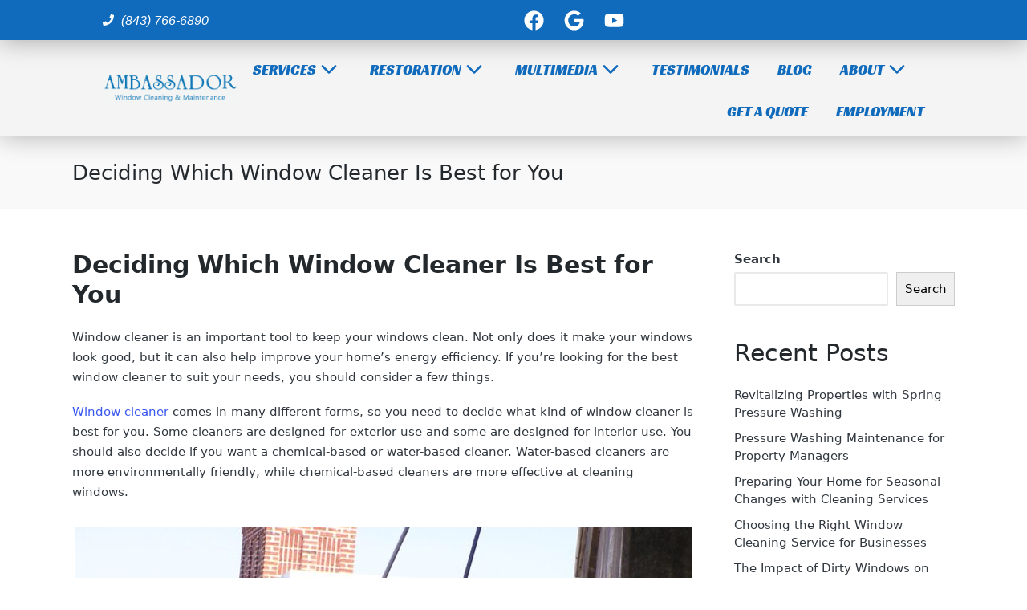

--- FILE ---
content_type: text/html; charset=UTF-8
request_url: https://awc.cc/deciding-which-window-cleaner-is-best-for-you/
body_size: 44453
content:
<!DOCTYPE html><html lang="en-US" prefix="og: https://ogp.me/ns#"><head metasync_optimized><meta charset="UTF-8"><script>if(navigator.userAgent.match(/MSIE|Internet Explorer/i)||navigator.userAgent.match(/Trident\/7\..*?rv:11/i)){var href=document.location.href;if(!href.match(/[?&]nowprocket/)){if(href.indexOf("?")==-1){if(href.indexOf("#")==-1){document.location.href=href+"?nowprocket=1"}else{document.location.href=href.replace("#","?nowprocket=1#")}}else{if(href.indexOf("#")==-1){document.location.href=href+"&nowprocket=1"}else{document.location.href=href.replace("#","&nowprocket=1#")}}}}</script><script>(()=>{class RocketLazyLoadScripts{constructor(){this.v="2.0.4",this.userEvents=["keydown","keyup","mousedown","mouseup","mousemove","mouseover","mouseout","touchmove","touchstart","touchend","touchcancel","wheel","click","dblclick","input"],this.attributeEvents=["onblur","onclick","oncontextmenu","ondblclick","onfocus","onmousedown","onmouseenter","onmouseleave","onmousemove","onmouseout","onmouseover","onmouseup","onmousewheel","onscroll","onsubmit"]}async t(){this.i(),this.o(),/iP(ad|hone)/.test(navigator.userAgent)&&this.h(),this.u(),this.l(this),this.m(),this.k(this),this.p(this),this._(),await Promise.all([this.R(),this.L()]),this.lastBreath=Date.now(),this.S(this),this.P(),this.D(),this.O(),this.M(),await this.C(this.delayedScripts.normal),await this.C(this.delayedScripts.defer),await this.C(this.delayedScripts.async),await this.T(),await this.F(),await this.j(),await this.A(),window.dispatchEvent(new Event("rocket-allScriptsLoaded")),this.everythingLoaded=!0,this.lastTouchEnd&&await new Promise(t=>setTimeout(t,500-Date.now()+this.lastTouchEnd)),this.I(),this.H(),this.U(),this.W()}i(){this.CSPIssue=sessionStorage.getItem("rocketCSPIssue"),document.addEventListener("securitypolicyviolation",t=>{this.CSPIssue||"script-src-elem"!==t.violatedDirective||"data"!==t.blockedURI||(this.CSPIssue=!0,sessionStorage.setItem("rocketCSPIssue",!0))},{isRocket:!0})}o(){window.addEventListener("pageshow",t=>{this.persisted=t.persisted,this.realWindowLoadedFired=!0},{isRocket:!0}),window.addEventListener("pagehide",()=>{this.onFirstUserAction=null},{isRocket:!0})}h(){let t;function e(e){t=e}window.addEventListener("touchstart",e,{isRocket:!0}),window.addEventListener("touchend",function i(o){o.changedTouches[0]&&t.changedTouches[0]&&Math.abs(o.changedTouches[0].pageX-t.changedTouches[0].pageX)<10&&Math.abs(o.changedTouches[0].pageY-t.changedTouches[0].pageY)<10&&o.timeStamp-t.timeStamp<200&&(window.removeEventListener("touchstart",e,{isRocket:!0}),window.removeEventListener("touchend",i,{isRocket:!0}),"INPUT"===o.target.tagName&&"text"===o.target.type||(o.target.dispatchEvent(new TouchEvent("touchend",{target:o.target,bubbles:!0})),o.target.dispatchEvent(new MouseEvent("mouseover",{target:o.target,bubbles:!0})),o.target.dispatchEvent(new PointerEvent("click",{target:o.target,bubbles:!0,cancelable:!0,detail:1,clientX:o.changedTouches[0].clientX,clientY:o.changedTouches[0].clientY})),event.preventDefault()))},{isRocket:!0})}q(t){this.userActionTriggered||("mousemove"!==t.type||this.firstMousemoveIgnored?"keyup"===t.type||"mouseover"===t.type||"mouseout"===t.type||(this.userActionTriggered=!0,this.onFirstUserAction&&this.onFirstUserAction()):this.firstMousemoveIgnored=!0),"click"===t.type&&t.preventDefault(),t.stopPropagation(),t.stopImmediatePropagation(),"touchstart"===this.lastEvent&&"touchend"===t.type&&(this.lastTouchEnd=Date.now()),"click"===t.type&&(this.lastTouchEnd=0),this.lastEvent=t.type,t.composedPath&&t.composedPath()[0].getRootNode()instanceof ShadowRoot&&(t.rocketTarget=t.composedPath()[0]),this.savedUserEvents.push(t)}u(){this.savedUserEvents=[],this.userEventHandler=this.q.bind(this),this.userEvents.forEach(t=>window.addEventListener(t,this.userEventHandler,{passive:!1,isRocket:!0})),document.addEventListener("visibilitychange",this.userEventHandler,{isRocket:!0})}U(){this.userEvents.forEach(t=>window.removeEventListener(t,this.userEventHandler,{passive:!1,isRocket:!0})),document.removeEventListener("visibilitychange",this.userEventHandler,{isRocket:!0}),this.savedUserEvents.forEach(t=>{(t.rocketTarget||t.target).dispatchEvent(new window[t.constructor.name](t.type,t))})}m(){const t="return false",e=Array.from(this.attributeEvents,t=>"data-rocket-"+t),i="["+this.attributeEvents.join("],[")+"]",o="[data-rocket-"+this.attributeEvents.join("],[data-rocket-")+"]",s=(e,i,o)=>{o&&o!==t&&(e.setAttribute("data-rocket-"+i,o),e["rocket"+i]=new Function("event",o),e.setAttribute(i,t))};new MutationObserver(t=>{for(const n of t)"attributes"===n.type&&(n.attributeName.startsWith("data-rocket-")||this.everythingLoaded?n.attributeName.startsWith("data-rocket-")&&this.everythingLoaded&&this.N(n.target,n.attributeName.substring(12)):s(n.target,n.attributeName,n.target.getAttribute(n.attributeName))),"childList"===n.type&&n.addedNodes.forEach(t=>{if(t.nodeType===Node.ELEMENT_NODE)if(this.everythingLoaded)for(const i of[t,...t.querySelectorAll(o)])for(const t of i.getAttributeNames())e.includes(t)&&this.N(i,t.substring(12));else for(const e of[t,...t.querySelectorAll(i)])for(const t of e.getAttributeNames())this.attributeEvents.includes(t)&&s(e,t,e.getAttribute(t))})}).observe(document,{subtree:!0,childList:!0,attributeFilter:[...this.attributeEvents,...e]})}I(){this.attributeEvents.forEach(t=>{document.querySelectorAll("[data-rocket-"+t+"]").forEach(e=>{this.N(e,t)})})}N(t,e){const i=t.getAttribute("data-rocket-"+e);i&&(t.setAttribute(e,i),t.removeAttribute("data-rocket-"+e))}k(t){Object.defineProperty(HTMLElement.prototype,"onclick",{get(){return this.rocketonclick||null},set(e){this.rocketonclick=e,this.setAttribute(t.everythingLoaded?"onclick":"data-rocket-onclick","this.rocketonclick(event)")}})}S(t){function e(e,i){let o=e[i];e[i]=null,Object.defineProperty(e,i,{get:()=>o,set(s){t.everythingLoaded?o=s:e["rocket"+i]=o=s}})}e(document,"onreadystatechange"),e(window,"onload"),e(window,"onpageshow");try{Object.defineProperty(document,"readyState",{get:()=>t.rocketReadyState,set(e){t.rocketReadyState=e},configurable:!0}),document.readyState="loading"}catch(t){console.log("WPRocket DJE readyState conflict, bypassing")}}l(t){this.originalAddEventListener=EventTarget.prototype.addEventListener,this.originalRemoveEventListener=EventTarget.prototype.removeEventListener,this.savedEventListeners=[],EventTarget.prototype.addEventListener=function(e,i,o){o&&o.isRocket||!t.B(e,this)&&!t.userEvents.includes(e)||t.B(e,this)&&!t.userActionTriggered||e.startsWith("rocket-")||t.everythingLoaded?t.originalAddEventListener.call(this,e,i,o):(t.savedEventListeners.push({target:this,remove:!1,type:e,func:i,options:o}),"mouseenter"!==e&&"mouseleave"!==e||t.originalAddEventListener.call(this,e,t.savedUserEvents.push,o))},EventTarget.prototype.removeEventListener=function(e,i,o){o&&o.isRocket||!t.B(e,this)&&!t.userEvents.includes(e)||t.B(e,this)&&!t.userActionTriggered||e.startsWith("rocket-")||t.everythingLoaded?t.originalRemoveEventListener.call(this,e,i,o):t.savedEventListeners.push({target:this,remove:!0,type:e,func:i,options:o})}}J(t,e){this.savedEventListeners=this.savedEventListeners.filter(i=>{let o=i.type,s=i.target||window;return e!==o||t!==s||(this.B(o,s)&&(i.type="rocket-"+o),this.$(i),!1)})}H(){EventTarget.prototype.addEventListener=this.originalAddEventListener,EventTarget.prototype.removeEventListener=this.originalRemoveEventListener,this.savedEventListeners.forEach(t=>this.$(t))}$(t){t.remove?this.originalRemoveEventListener.call(t.target,t.type,t.func,t.options):this.originalAddEventListener.call(t.target,t.type,t.func,t.options)}p(t){let e;function i(e){return t.everythingLoaded?e:e.split(" ").map(t=>"load"===t||t.startsWith("load.")?"rocket-jquery-load":t).join(" ")}function o(o){function s(e){const s=o.fn[e];o.fn[e]=o.fn.init.prototype[e]=function(){return this[0]===window&&t.userActionTriggered&&("string"==typeof arguments[0]||arguments[0]instanceof String?arguments[0]=i(arguments[0]):"object"==typeof arguments[0]&&Object.keys(arguments[0]).forEach(t=>{const e=arguments[0][t];delete arguments[0][t],arguments[0][i(t)]=e})),s.apply(this,arguments),this}}if(o&&o.fn&&!t.allJQueries.includes(o)){const e={DOMContentLoaded:[],"rocket-DOMContentLoaded":[]};for(const t in e)document.addEventListener(t,()=>{e[t].forEach(t=>t())},{isRocket:!0});o.fn.ready=o.fn.init.prototype.ready=function(i){function s(){parseInt(o.fn.jquery)>2?setTimeout(()=>i.bind(document)(o)):i.bind(document)(o)}return"function"==typeof i&&(t.realDomReadyFired?!t.userActionTriggered||t.fauxDomReadyFired?s():e["rocket-DOMContentLoaded"].push(s):e.DOMContentLoaded.push(s)),o([])},s("on"),s("one"),s("off"),t.allJQueries.push(o)}e=o}t.allJQueries=[],o(window.jQuery),Object.defineProperty(window,"jQuery",{get:()=>e,set(t){o(t)}})}P(){const t=new Map;document.write=document.writeln=function(e){const i=document.currentScript,o=document.createRange(),s=i.parentElement;let n=t.get(i);void 0===n&&(n=i.nextSibling,t.set(i,n));const c=document.createDocumentFragment();o.setStart(c,0),c.appendChild(o.createContextualFragment(e)),s.insertBefore(c,n)}}async R(){return new Promise(t=>{this.userActionTriggered?t():this.onFirstUserAction=t})}async L(){return new Promise(t=>{document.addEventListener("DOMContentLoaded",()=>{this.realDomReadyFired=!0,t()},{isRocket:!0})})}async j(){return this.realWindowLoadedFired?Promise.resolve():new Promise(t=>{window.addEventListener("load",t,{isRocket:!0})})}M(){this.pendingScripts=[];this.scriptsMutationObserver=new MutationObserver(t=>{for(const e of t)e.addedNodes.forEach(t=>{"SCRIPT"!==t.tagName||t.noModule||t.isWPRocket||this.pendingScripts.push({script:t,promise:new Promise(e=>{const i=()=>{const i=this.pendingScripts.findIndex(e=>e.script===t);i>=0&&this.pendingScripts.splice(i,1),e()};t.addEventListener("load",i,{isRocket:!0}),t.addEventListener("error",i,{isRocket:!0}),setTimeout(i,1e3)})})})}),this.scriptsMutationObserver.observe(document,{childList:!0,subtree:!0})}async F(){await this.X(),this.pendingScripts.length?(await this.pendingScripts[0].promise,await this.F()):this.scriptsMutationObserver.disconnect()}D(){this.delayedScripts={normal:[],async:[],defer:[]},document.querySelectorAll("script[type$=rocketlazyloadscript]").forEach(t=>{t.hasAttribute("data-rocket-src")?t.hasAttribute("async")&&!1!==t.async?this.delayedScripts.async.push(t):t.hasAttribute("defer")&&!1!==t.defer||"module"===t.getAttribute("data-rocket-type")?this.delayedScripts.defer.push(t):this.delayedScripts.normal.push(t):this.delayedScripts.normal.push(t)})}async _(){await this.L();let t=[];document.querySelectorAll("script[type$=rocketlazyloadscript][data-rocket-src]").forEach(e=>{let i=e.getAttribute("data-rocket-src");if(i&&!i.startsWith("data:")){i.startsWith("//")&&(i=location.protocol+i);try{const o=new URL(i).origin;o!==location.origin&&t.push({src:o,crossOrigin:e.crossOrigin||"module"===e.getAttribute("data-rocket-type")})}catch(t){}}}),t=[...new Map(t.map(t=>[JSON.stringify(t),t])).values()],this.Y(t,"preconnect")}async G(t){if(await this.K(),!0!==t.noModule||!("noModule"in HTMLScriptElement.prototype))return new Promise(e=>{let i;function o(){(i||t).setAttribute("data-rocket-status","executed"),e()}try{if(navigator.userAgent.includes("Firefox/")||""===navigator.vendor||this.CSPIssue)i=document.createElement("script"),[...t.attributes].forEach(t=>{let e=t.nodeName;"type"!==e&&("data-rocket-type"===e&&(e="type"),"data-rocket-src"===e&&(e="src"),i.setAttribute(e,t.nodeValue))}),t.text&&(i.text=t.text),t.nonce&&(i.nonce=t.nonce),i.hasAttribute("src")?(i.addEventListener("load",o,{isRocket:!0}),i.addEventListener("error",()=>{i.setAttribute("data-rocket-status","failed-network"),e()},{isRocket:!0}),setTimeout(()=>{i.isConnected||e()},1)):(i.text=t.text,o()),i.isWPRocket=!0,t.parentNode.replaceChild(i,t);else{const i=t.getAttribute("data-rocket-type"),s=t.getAttribute("data-rocket-src");i?(t.type=i,t.removeAttribute("data-rocket-type")):t.removeAttribute("type"),t.addEventListener("load",o,{isRocket:!0}),t.addEventListener("error",i=>{this.CSPIssue&&i.target.src.startsWith("data:")?(console.log("WPRocket: CSP fallback activated"),t.removeAttribute("src"),this.G(t).then(e)):(t.setAttribute("data-rocket-status","failed-network"),e())},{isRocket:!0}),s?(t.fetchPriority="high",t.removeAttribute("data-rocket-src"),t.src=s):t.src="data:text/javascript;base64,"+window.btoa(unescape(encodeURIComponent(t.text)))}}catch(i){t.setAttribute("data-rocket-status","failed-transform"),e()}});t.setAttribute("data-rocket-status","skipped")}async C(t){const e=t.shift();return e?(e.isConnected&&await this.G(e),this.C(t)):Promise.resolve()}O(){this.Y([...this.delayedScripts.normal,...this.delayedScripts.defer,...this.delayedScripts.async],"preload")}Y(t,e){this.trash=this.trash||[];let i=!0;var o=document.createDocumentFragment();t.forEach(t=>{const s=t.getAttribute&&t.getAttribute("data-rocket-src")||t.src;if(s&&!s.startsWith("data:")){const n=document.createElement("link");n.href=s,n.rel=e,"preconnect"!==e&&(n.as="script",n.fetchPriority=i?"high":"low"),t.getAttribute&&"module"===t.getAttribute("data-rocket-type")&&(n.crossOrigin=!0),t.crossOrigin&&(n.crossOrigin=t.crossOrigin),t.integrity&&(n.integrity=t.integrity),t.nonce&&(n.nonce=t.nonce),o.appendChild(n),this.trash.push(n),i=!1}}),document.head.appendChild(o)}W(){this.trash.forEach(t=>t.remove())}async T(){try{document.readyState="interactive"}catch(t){}this.fauxDomReadyFired=!0;try{await this.K(),this.J(document,"readystatechange"),document.dispatchEvent(new Event("rocket-readystatechange")),await this.K(),document.rocketonreadystatechange&&document.rocketonreadystatechange(),await this.K(),this.J(document,"DOMContentLoaded"),document.dispatchEvent(new Event("rocket-DOMContentLoaded")),await this.K(),this.J(window,"DOMContentLoaded"),window.dispatchEvent(new Event("rocket-DOMContentLoaded"))}catch(t){console.error(t)}}async A(){try{document.readyState="complete"}catch(t){}try{await this.K(),this.J(document,"readystatechange"),document.dispatchEvent(new Event("rocket-readystatechange")),await this.K(),document.rocketonreadystatechange&&document.rocketonreadystatechange(),await this.K(),this.J(window,"load"),window.dispatchEvent(new Event("rocket-load")),await this.K(),window.rocketonload&&window.rocketonload(),await this.K(),this.allJQueries.forEach(t=>t(window).trigger("rocket-jquery-load")),await this.K(),this.J(window,"pageshow");const t=new Event("rocket-pageshow");t.persisted=this.persisted,window.dispatchEvent(t),await this.K(),window.rocketonpageshow&&window.rocketonpageshow({persisted:this.persisted})}catch(t){console.error(t)}}async K(){Date.now()-this.lastBreath>45&&(await this.X(),this.lastBreath=Date.now())}async X(){return document.hidden?new Promise(t=>setTimeout(t)):new Promise(t=>requestAnimationFrame(t))}B(t,e){return e===document&&"readystatechange"===t||(e===document&&"DOMContentLoaded"===t||(e===window&&"DOMContentLoaded"===t||(e===window&&"load"===t||e===window&&"pageshow"===t)))}static run(){(new RocketLazyLoadScripts).t()}}RocketLazyLoadScripts.run()})();</script><link rel="profile" href="https://gmpg.org/xfn/11"><style></style><link rel="dns-prefetch" href="//sa.searchatlas.com"><link rel="preconnect" href="https://sa.searchatlas.com" crossorigin><meta name="otto" content="uuid=d92dc648-a527-4570-8d7a-a017122fad04; type=wordpress; enabled=true; version=2.5.14"><meta name="robots" content="index"/><script type="rocketlazyloadscript">window.__SA_DYO_INITIALIZED__=true;</script><meta name="viewport" content="width=device-width, initial-scale=1"><!-- Search Engine Optimization by Rank Math - https://rankmath.com/ --><title>Deciding Which Window Cleaner Is Best for You - Window Cleaning, Pressure Washing | Charleston Summerville, SC</title><style id="wpr-usedcss">img:is([sizes=auto i],[sizes^="auto," i]){contain-intrinsic-size:3000px 1500px}img.emoji{display:inline!important;border:none!important;box-shadow:none!important;height:1em!important;width:1em!important;margin:0 .07em!important;vertical-align:-.1em!important;background:0 0!important;padding:0!important}:where(.wp-block-button__link){border-radius:9999px;box-shadow:none;padding:calc(.667em + 2px) calc(1.333em + 2px);text-decoration:none}:root :where(.wp-block-button .wp-block-button__link.is-style-outline),:root :where(.wp-block-button.is-style-outline>.wp-block-button__link){border:2px solid;padding:.667em 1.333em}:root :where(.wp-block-button .wp-block-button__link.is-style-outline:not(.has-text-color)),:root :where(.wp-block-button.is-style-outline>.wp-block-button__link:not(.has-text-color)){color:currentColor}:root :where(.wp-block-button .wp-block-button__link.is-style-outline:not(.has-background)),:root :where(.wp-block-button.is-style-outline>.wp-block-button__link:not(.has-background)){background-color:initial;background-image:none}:where(.wp-block-calendar table:not(.has-background) th){background:#ddd}:where(.wp-block-columns){margin-bottom:1.75em}:where(.wp-block-columns.has-background){padding:1.25em 2.375em}:where(.wp-block-post-comments input[type=submit]){border:none}:where(.wp-block-cover-image:not(.has-text-color)),:where(.wp-block-cover:not(.has-text-color)){color:#fff}:where(.wp-block-cover-image.is-light:not(.has-text-color)),:where(.wp-block-cover.is-light:not(.has-text-color)){color:#000}:root :where(.wp-block-cover h1:not(.has-text-color)),:root :where(.wp-block-cover h2:not(.has-text-color)),:root :where(.wp-block-cover h3:not(.has-text-color)),:root :where(.wp-block-cover h4:not(.has-text-color)),:root :where(.wp-block-cover h5:not(.has-text-color)),:root :where(.wp-block-cover h6:not(.has-text-color)),:root :where(.wp-block-cover p:not(.has-text-color)){color:inherit}:where(.wp-block-file){margin-bottom:1.5em}:where(.wp-block-file__button){border-radius:2em;display:inline-block;padding:.5em 1em}:where(.wp-block-file__button):is(a):active,:where(.wp-block-file__button):is(a):focus,:where(.wp-block-file__button):is(a):hover,:where(.wp-block-file__button):is(a):visited{box-shadow:none;color:#fff;opacity:.85;text-decoration:none}.wp-block-group{box-sizing:border-box}:where(.wp-block-group.wp-block-group-is-layout-constrained){position:relative}:root :where(.wp-block-image.is-style-rounded img,.wp-block-image .is-style-rounded img){border-radius:9999px}:where(.wp-block-latest-comments:not([style*=line-height] .wp-block-latest-comments__comment)){line-height:1.1}:where(.wp-block-latest-comments:not([style*=line-height] .wp-block-latest-comments__comment-excerpt p)){line-height:1.8}.wp-block-latest-comments .wp-block-latest-comments{padding-left:0}.wp-block-latest-posts{box-sizing:border-box}.wp-block-latest-posts.wp-block-latest-posts__list{list-style:none}.wp-block-latest-posts.wp-block-latest-posts__list li{clear:both;overflow-wrap:break-word}:root :where(.wp-block-latest-posts.is-grid){padding:0}:root :where(.wp-block-latest-posts.wp-block-latest-posts__list){padding-left:0}ul{box-sizing:border-box}:root :where(.wp-block-list.has-background){padding:1.25em 2.375em}:where(.wp-block-navigation.has-background .wp-block-navigation-item a:not(.wp-element-button)),:where(.wp-block-navigation.has-background .wp-block-navigation-submenu a:not(.wp-element-button)){padding:.5em 1em}:where(.wp-block-navigation .wp-block-navigation__submenu-container .wp-block-navigation-item a:not(.wp-element-button)),:where(.wp-block-navigation .wp-block-navigation__submenu-container .wp-block-navigation-submenu a:not(.wp-element-button)),:where(.wp-block-navigation .wp-block-navigation__submenu-container .wp-block-navigation-submenu button.wp-block-navigation-item__content),:where(.wp-block-navigation .wp-block-navigation__submenu-container .wp-block-pages-list__item button.wp-block-navigation-item__content){padding:.5em 1em}:root :where(p.has-background){padding:1.25em 2.375em}:where(p.has-text-color:not(.has-link-color)) a{color:inherit}:where(.wp-block-post-comments-form) input:not([type=submit]),:where(.wp-block-post-comments-form) textarea{border:1px solid #949494;font-family:inherit;font-size:1em}:where(.wp-block-post-comments-form) input:where(:not([type=submit]):not([type=checkbox])),:where(.wp-block-post-comments-form) textarea{padding:calc(.667em + 2px)}:where(.wp-block-post-excerpt){box-sizing:border-box;margin-bottom:var(--wp--style--block-gap);margin-top:var(--wp--style--block-gap)}:where(.wp-block-preformatted.has-background){padding:1.25em 2.375em}.wp-block-search__button{margin-left:10px;word-break:normal}.wp-block-search__button svg{height:1.25em;min-height:24px;min-width:24px;width:1.25em;fill:currentColor;vertical-align:text-bottom}:where(.wp-block-search__button){border:1px solid #ccc;padding:6px 10px}.wp-block-search__inside-wrapper{display:flex;flex:auto;flex-wrap:nowrap;max-width:100%}.wp-block-search__label{width:100%}.wp-block-search__input{appearance:none;border:1px solid #949494;flex-grow:1;margin-left:0;margin-right:0;min-width:3rem;padding:8px;text-decoration:unset!important}:where(.wp-block-search__input){font-family:inherit;font-size:inherit;font-style:inherit;font-weight:inherit;letter-spacing:inherit;line-height:inherit;text-transform:inherit}:where(.wp-block-search__button-inside .wp-block-search__inside-wrapper){border:1px solid #949494;box-sizing:border-box;padding:4px}:where(.wp-block-search__button-inside .wp-block-search__inside-wrapper) .wp-block-search__input{border:none;border-radius:0;padding:0 4px}:where(.wp-block-search__button-inside .wp-block-search__inside-wrapper) .wp-block-search__input:focus{outline:0}:where(.wp-block-search__button-inside .wp-block-search__inside-wrapper) :where(.wp-block-search__button){padding:4px 8px}.wp-block-search.aligncenter .wp-block-search__inside-wrapper{margin:auto}:root :where(.wp-block-separator.is-style-dots){height:auto;line-height:1;text-align:center}:root :where(.wp-block-separator.is-style-dots):before{color:currentColor;content:"···";font-family:serif;font-size:1.5em;letter-spacing:2em;padding-left:2em}:root :where(.wp-block-site-logo.is-style-rounded){border-radius:9999px}:where(.wp-block-social-links:not(.is-style-logos-only)) .wp-social-link{background-color:#f0f0f0;color:#444}:where(.wp-block-social-links:not(.is-style-logos-only)) .wp-social-link-amazon{background-color:#f90;color:#fff}:where(.wp-block-social-links:not(.is-style-logos-only)) .wp-social-link-bandcamp{background-color:#1ea0c3;color:#fff}:where(.wp-block-social-links:not(.is-style-logos-only)) .wp-social-link-behance{background-color:#0757fe;color:#fff}:where(.wp-block-social-links:not(.is-style-logos-only)) .wp-social-link-bluesky{background-color:#0a7aff;color:#fff}:where(.wp-block-social-links:not(.is-style-logos-only)) .wp-social-link-codepen{background-color:#1e1f26;color:#fff}:where(.wp-block-social-links:not(.is-style-logos-only)) .wp-social-link-deviantart{background-color:#02e49b;color:#fff}:where(.wp-block-social-links:not(.is-style-logos-only)) .wp-social-link-discord{background-color:#5865f2;color:#fff}:where(.wp-block-social-links:not(.is-style-logos-only)) .wp-social-link-dribbble{background-color:#e94c89;color:#fff}:where(.wp-block-social-links:not(.is-style-logos-only)) .wp-social-link-dropbox{background-color:#4280ff;color:#fff}:where(.wp-block-social-links:not(.is-style-logos-only)) .wp-social-link-etsy{background-color:#f45800;color:#fff}:where(.wp-block-social-links:not(.is-style-logos-only)) .wp-social-link-facebook{background-color:#0866ff;color:#fff}:where(.wp-block-social-links:not(.is-style-logos-only)) .wp-social-link-fivehundredpx{background-color:#000;color:#fff}:where(.wp-block-social-links:not(.is-style-logos-only)) .wp-social-link-flickr{background-color:#0461dd;color:#fff}:where(.wp-block-social-links:not(.is-style-logos-only)) .wp-social-link-foursquare{background-color:#e65678;color:#fff}:where(.wp-block-social-links:not(.is-style-logos-only)) .wp-social-link-github{background-color:#24292d;color:#fff}:where(.wp-block-social-links:not(.is-style-logos-only)) .wp-social-link-goodreads{background-color:#eceadd;color:#382110}:where(.wp-block-social-links:not(.is-style-logos-only)) .wp-social-link-google{background-color:#ea4434;color:#fff}:where(.wp-block-social-links:not(.is-style-logos-only)) .wp-social-link-gravatar{background-color:#1d4fc4;color:#fff}:where(.wp-block-social-links:not(.is-style-logos-only)) .wp-social-link-instagram{background-color:#f00075;color:#fff}:where(.wp-block-social-links:not(.is-style-logos-only)) .wp-social-link-lastfm{background-color:#e21b24;color:#fff}:where(.wp-block-social-links:not(.is-style-logos-only)) .wp-social-link-linkedin{background-color:#0d66c2;color:#fff}:where(.wp-block-social-links:not(.is-style-logos-only)) .wp-social-link-mastodon{background-color:#3288d4;color:#fff}:where(.wp-block-social-links:not(.is-style-logos-only)) .wp-social-link-medium{background-color:#000;color:#fff}:where(.wp-block-social-links:not(.is-style-logos-only)) .wp-social-link-meetup{background-color:#f6405f;color:#fff}:where(.wp-block-social-links:not(.is-style-logos-only)) .wp-social-link-patreon{background-color:#000;color:#fff}:where(.wp-block-social-links:not(.is-style-logos-only)) .wp-social-link-pinterest{background-color:#e60122;color:#fff}:where(.wp-block-social-links:not(.is-style-logos-only)) .wp-social-link-pocket{background-color:#ef4155;color:#fff}:where(.wp-block-social-links:not(.is-style-logos-only)) .wp-social-link-reddit{background-color:#ff4500;color:#fff}:where(.wp-block-social-links:not(.is-style-logos-only)) .wp-social-link-skype{background-color:#0478d7;color:#fff}:where(.wp-block-social-links:not(.is-style-logos-only)) .wp-social-link-snapchat{background-color:#fefc00;color:#fff;stroke:#000}:where(.wp-block-social-links:not(.is-style-logos-only)) .wp-social-link-soundcloud{background-color:#ff5600;color:#fff}:where(.wp-block-social-links:not(.is-style-logos-only)) .wp-social-link-spotify{background-color:#1bd760;color:#fff}:where(.wp-block-social-links:not(.is-style-logos-only)) .wp-social-link-telegram{background-color:#2aabee;color:#fff}:where(.wp-block-social-links:not(.is-style-logos-only)) .wp-social-link-threads{background-color:#000;color:#fff}:where(.wp-block-social-links:not(.is-style-logos-only)) .wp-social-link-tiktok{background-color:#000;color:#fff}:where(.wp-block-social-links:not(.is-style-logos-only)) .wp-social-link-tumblr{background-color:#011835;color:#fff}:where(.wp-block-social-links:not(.is-style-logos-only)) .wp-social-link-twitch{background-color:#6440a4;color:#fff}:where(.wp-block-social-links:not(.is-style-logos-only)) .wp-social-link-twitter{background-color:#1da1f2;color:#fff}:where(.wp-block-social-links:not(.is-style-logos-only)) .wp-social-link-vimeo{background-color:#1eb7ea;color:#fff}:where(.wp-block-social-links:not(.is-style-logos-only)) .wp-social-link-vk{background-color:#4680c2;color:#fff}:where(.wp-block-social-links:not(.is-style-logos-only)) .wp-social-link-wordpress{background-color:#3499cd;color:#fff}:where(.wp-block-social-links:not(.is-style-logos-only)) .wp-social-link-whatsapp{background-color:#25d366;color:#fff}:where(.wp-block-social-links:not(.is-style-logos-only)) .wp-social-link-x{background-color:#000;color:#fff}:where(.wp-block-social-links:not(.is-style-logos-only)) .wp-social-link-yelp{background-color:#d32422;color:#fff}:where(.wp-block-social-links:not(.is-style-logos-only)) .wp-social-link-youtube{background-color:red;color:#fff}:where(.wp-block-social-links.is-style-logos-only) .wp-social-link{background:0 0}:where(.wp-block-social-links.is-style-logos-only) .wp-social-link svg{height:1.25em;width:1.25em}:where(.wp-block-social-links.is-style-logos-only) .wp-social-link-amazon{color:#f90}:where(.wp-block-social-links.is-style-logos-only) .wp-social-link-bandcamp{color:#1ea0c3}:where(.wp-block-social-links.is-style-logos-only) .wp-social-link-behance{color:#0757fe}:where(.wp-block-social-links.is-style-logos-only) .wp-social-link-bluesky{color:#0a7aff}:where(.wp-block-social-links.is-style-logos-only) .wp-social-link-codepen{color:#1e1f26}:where(.wp-block-social-links.is-style-logos-only) .wp-social-link-deviantart{color:#02e49b}:where(.wp-block-social-links.is-style-logos-only) .wp-social-link-discord{color:#5865f2}:where(.wp-block-social-links.is-style-logos-only) .wp-social-link-dribbble{color:#e94c89}:where(.wp-block-social-links.is-style-logos-only) .wp-social-link-dropbox{color:#4280ff}:where(.wp-block-social-links.is-style-logos-only) .wp-social-link-etsy{color:#f45800}:where(.wp-block-social-links.is-style-logos-only) .wp-social-link-facebook{color:#0866ff}:where(.wp-block-social-links.is-style-logos-only) .wp-social-link-fivehundredpx{color:#000}:where(.wp-block-social-links.is-style-logos-only) .wp-social-link-flickr{color:#0461dd}:where(.wp-block-social-links.is-style-logos-only) .wp-social-link-foursquare{color:#e65678}:where(.wp-block-social-links.is-style-logos-only) .wp-social-link-github{color:#24292d}:where(.wp-block-social-links.is-style-logos-only) .wp-social-link-goodreads{color:#382110}:where(.wp-block-social-links.is-style-logos-only) .wp-social-link-google{color:#ea4434}:where(.wp-block-social-links.is-style-logos-only) .wp-social-link-gravatar{color:#1d4fc4}:where(.wp-block-social-links.is-style-logos-only) .wp-social-link-instagram{color:#f00075}:where(.wp-block-social-links.is-style-logos-only) .wp-social-link-lastfm{color:#e21b24}:where(.wp-block-social-links.is-style-logos-only) .wp-social-link-linkedin{color:#0d66c2}:where(.wp-block-social-links.is-style-logos-only) .wp-social-link-mastodon{color:#3288d4}:where(.wp-block-social-links.is-style-logos-only) .wp-social-link-medium{color:#000}:where(.wp-block-social-links.is-style-logos-only) .wp-social-link-meetup{color:#f6405f}:where(.wp-block-social-links.is-style-logos-only) .wp-social-link-patreon{color:#000}:where(.wp-block-social-links.is-style-logos-only) .wp-social-link-pinterest{color:#e60122}:where(.wp-block-social-links.is-style-logos-only) .wp-social-link-pocket{color:#ef4155}:where(.wp-block-social-links.is-style-logos-only) .wp-social-link-reddit{color:#ff4500}:where(.wp-block-social-links.is-style-logos-only) .wp-social-link-skype{color:#0478d7}:where(.wp-block-social-links.is-style-logos-only) .wp-social-link-snapchat{color:#fff;stroke:#000}:where(.wp-block-social-links.is-style-logos-only) .wp-social-link-soundcloud{color:#ff5600}:where(.wp-block-social-links.is-style-logos-only) .wp-social-link-spotify{color:#1bd760}:where(.wp-block-social-links.is-style-logos-only) .wp-social-link-telegram{color:#2aabee}:where(.wp-block-social-links.is-style-logos-only) .wp-social-link-threads{color:#000}:where(.wp-block-social-links.is-style-logos-only) .wp-social-link-tiktok{color:#000}:where(.wp-block-social-links.is-style-logos-only) .wp-social-link-tumblr{color:#011835}:where(.wp-block-social-links.is-style-logos-only) .wp-social-link-twitch{color:#6440a4}:where(.wp-block-social-links.is-style-logos-only) .wp-social-link-twitter{color:#1da1f2}:where(.wp-block-social-links.is-style-logos-only) .wp-social-link-vimeo{color:#1eb7ea}:where(.wp-block-social-links.is-style-logos-only) .wp-social-link-vk{color:#4680c2}:where(.wp-block-social-links.is-style-logos-only) .wp-social-link-whatsapp{color:#25d366}:where(.wp-block-social-links.is-style-logos-only) .wp-social-link-wordpress{color:#3499cd}:where(.wp-block-social-links.is-style-logos-only) .wp-social-link-x{color:#000}:where(.wp-block-social-links.is-style-logos-only) .wp-social-link-yelp{color:#d32422}:where(.wp-block-social-links.is-style-logos-only) .wp-social-link-youtube{color:red}:root :where(.wp-block-social-links .wp-social-link a){padding:.25em}:root :where(.wp-block-social-links.is-style-logos-only .wp-social-link a){padding:0}:root :where(.wp-block-social-links.is-style-pill-shape .wp-social-link a){padding-left:.6666666667em;padding-right:.6666666667em}:root :where(.wp-block-tag-cloud.is-style-outline){display:flex;flex-wrap:wrap;gap:1ch}:root :where(.wp-block-tag-cloud.is-style-outline a){border:1px solid;font-size:unset!important;margin-right:0;padding:1ch 2ch;text-decoration:none!important}:root :where(.wp-block-table-of-contents){box-sizing:border-box}:where(.wp-block-term-description){box-sizing:border-box;margin-bottom:var(--wp--style--block-gap);margin-top:var(--wp--style--block-gap)}:where(pre.wp-block-verse){font-family:inherit}.entry-content{counter-reset:footnotes}.wp-element-button{cursor:pointer}:root{--wp--preset--font-size--normal:16px;--wp--preset--font-size--huge:42px}.aligncenter{clear:both}.screen-reader-text{border:0;clip-path:inset(50%);height:1px;margin:-1px;overflow:hidden;padding:0;position:absolute;width:1px;word-wrap:normal!important}.screen-reader-text:focus{background-color:#ddd;clip-path:none;color:#444;display:block;font-size:1em;height:auto;left:5px;line-height:normal;padding:15px 23px 14px;text-decoration:none;top:5px;width:auto;z-index:100000}html :where(.has-border-color){border-style:solid}html :where([style*=border-top-color]){border-top-style:solid}html :where([style*=border-right-color]){border-right-style:solid}html :where([style*=border-bottom-color]){border-bottom-style:solid}html :where([style*=border-left-color]){border-left-style:solid}html :where([style*=border-width]){border-style:solid}html :where([style*=border-top-width]){border-top-style:solid}html :where([style*=border-right-width]){border-right-style:solid}html :where([style*=border-bottom-width]){border-bottom-style:solid}html :where([style*=border-left-width]){border-left-style:solid}html :where(img[class*=wp-image-]){height:auto;max-width:100%}:where(figure){margin:0 0 1em}html :where(.is-position-sticky){--wp-admin--admin-bar--position-offset:var(--wp-admin--admin-bar--height,0px)}@media screen and (max-width:600px){html :where(.is-position-sticky){--wp-admin--admin-bar--position-offset:0px}}:root :where(.wp-block-image figcaption){color:#555;font-size:13px;text-align:center}.wp-block-search .wp-block-search__label{font-weight:700}.wp-block-search__button{border:1px solid #ccc;padding:.375em .625em}:where(.wp-block-group.has-background){padding:1.25em 2.375em}:root :where(.wp-block-template-part.has-background){margin-bottom:0;margin-top:0;padding:1.25em 2.375em}:root{--wp--preset--aspect-ratio--square:1;--wp--preset--aspect-ratio--4-3:4/3;--wp--preset--aspect-ratio--3-4:3/4;--wp--preset--aspect-ratio--3-2:3/2;--wp--preset--aspect-ratio--2-3:2/3;--wp--preset--aspect-ratio--16-9:16/9;--wp--preset--aspect-ratio--9-16:9/16;--wp--preset--color--black:#000000;--wp--preset--color--cyan-bluish-gray:#abb8c3;--wp--preset--color--white:#ffffff;--wp--preset--color--pale-pink:#f78da7;--wp--preset--color--vivid-red:#cf2e2e;--wp--preset--color--luminous-vivid-orange:#ff6900;--wp--preset--color--luminous-vivid-amber:#fcb900;--wp--preset--color--light-green-cyan:#7bdcb5;--wp--preset--color--vivid-green-cyan:#00d084;--wp--preset--color--pale-cyan-blue:#8ed1fc;--wp--preset--color--vivid-cyan-blue:#0693e3;--wp--preset--color--vivid-purple:#9b51e0;--wp--preset--gradient--vivid-cyan-blue-to-vivid-purple:linear-gradient(135deg,rgba(6, 147, 227, 1) 0%,rgb(155, 81, 224) 100%);--wp--preset--gradient--light-green-cyan-to-vivid-green-cyan:linear-gradient(135deg,rgb(122, 220, 180) 0%,rgb(0, 208, 130) 100%);--wp--preset--gradient--luminous-vivid-amber-to-luminous-vivid-orange:linear-gradient(135deg,rgba(252, 185, 0, 1) 0%,rgba(255, 105, 0, 1) 100%);--wp--preset--gradient--luminous-vivid-orange-to-vivid-red:linear-gradient(135deg,rgba(255, 105, 0, 1) 0%,rgb(207, 46, 46) 100%);--wp--preset--gradient--very-light-gray-to-cyan-bluish-gray:linear-gradient(135deg,rgb(238, 238, 238) 0%,rgb(169, 184, 195) 100%);--wp--preset--gradient--cool-to-warm-spectrum:linear-gradient(135deg,rgb(74, 234, 220) 0%,rgb(151, 120, 209) 20%,rgb(207, 42, 186) 40%,rgb(238, 44, 130) 60%,rgb(251, 105, 98) 80%,rgb(254, 248, 76) 100%);--wp--preset--gradient--blush-light-purple:linear-gradient(135deg,rgb(255, 206, 236) 0%,rgb(152, 150, 240) 100%);--wp--preset--gradient--blush-bordeaux:linear-gradient(135deg,rgb(254, 205, 165) 0%,rgb(254, 45, 45) 50%,rgb(107, 0, 62) 100%);--wp--preset--gradient--luminous-dusk:linear-gradient(135deg,rgb(255, 203, 112) 0%,rgb(199, 81, 192) 50%,rgb(65, 88, 208) 100%);--wp--preset--gradient--pale-ocean:linear-gradient(135deg,rgb(255, 245, 203) 0%,rgb(182, 227, 212) 50%,rgb(51, 167, 181) 100%);--wp--preset--gradient--electric-grass:linear-gradient(135deg,rgb(202, 248, 128) 0%,rgb(113, 206, 126) 100%);--wp--preset--gradient--midnight:linear-gradient(135deg,rgb(2, 3, 129) 0%,rgb(40, 116, 252) 100%);--wp--preset--font-size--small:13px;--wp--preset--font-size--medium:20px;--wp--preset--font-size--large:36px;--wp--preset--font-size--x-large:42px;--wp--preset--spacing--20:0.44rem;--wp--preset--spacing--30:0.67rem;--wp--preset--spacing--40:1rem;--wp--preset--spacing--50:1.5rem;--wp--preset--spacing--60:2.25rem;--wp--preset--spacing--70:3.38rem;--wp--preset--spacing--80:5.06rem;--wp--preset--shadow--natural:6px 6px 9px rgba(0, 0, 0, .2);--wp--preset--shadow--deep:12px 12px 50px rgba(0, 0, 0, .4);--wp--preset--shadow--sharp:6px 6px 0px rgba(0, 0, 0, .2);--wp--preset--shadow--outlined:6px 6px 0px -3px rgba(255, 255, 255, 1),6px 6px rgba(0, 0, 0, 1);--wp--preset--shadow--crisp:6px 6px 0px rgba(0, 0, 0, 1)}:where(.is-layout-flex){gap:.5em}:where(.is-layout-grid){gap:.5em}:where(.wp-block-post-template.is-layout-flex){gap:1.25em}:where(.wp-block-post-template.is-layout-grid){gap:1.25em}:where(.wp-block-columns.is-layout-flex){gap:2em}:where(.wp-block-columns.is-layout-grid){gap:2em}:root :where(.wp-block-pullquote){font-size:1.5em;line-height:1.6}:root{--wp-admin-theme-color:#3858e9;--wp-admin-theme-color--rgb:56,88,233;--wp-admin-theme-color-darker-10:#2145e6;--wp-admin-theme-color-darker-10--rgb:33,69,230;--wp-admin-theme-color-darker-20:#183ad6;--wp-admin-theme-color-darker-20--rgb:24,58,214;--wp-admin-border-width-focus:2px}@media (min-resolution:192dpi){:root{--wp-admin-border-width-focus:1.5px}}[role=region]{position:relative}.navigation:after,.navigation:before,.si-entry:after,.si-entry:before,.widget:after,.widget:before{content:"";display:table;clear:both}.si-breadcrumbs a,.sinatra-menu-animation-underline #sinatra-header-inner .sinatra-nav>ul>li>a>span{display:inline-block;position:relative;-webkit-transform-style:preserve-3d}.si-breadcrumbs a:before,.sinatra-menu-animation-underline #sinatra-header-inner .sinatra-nav>ul>li>a>span:before{content:"";display:block;position:absolute;bottom:0;left:0;width:100%;height:2px;border-radius:2px;background:currentColor;transform-origin:right center;transform:scaleX(0) translateZ(1px);-webkit-backface-visibility:hidden;-webkit-transform-style:preserve-3d;transition:transform .26s cubic-bezier(.25,.8,.25,1);will-change:scale}.si-breadcrumbs a:hover:before,.sinatra-menu-animation-underline #sinatra-header-inner .sinatra-nav>ul>li>a>span:hover:before{transform-origin:left center;transform:scale(1) translateZ(1px)}#colophon:after,#si-preloader,#si-scroll-top .si-icon,#si-scroll-top .si-scroll-icon,#si-scroll-top:before,#sinatra-header-inner:after,.page-header:after{position:absolute;top:0;left:0;width:100%;height:100%}body:not(.wp-customizer) input[type=submit].disabled,body:not(.wp-customizer) input[type=submit]:disabled{-webkit-user-select:none;-moz-user-select:none;-ms-user-select:none;user-select:none}.navigation,.si-breadcrumbs p,.sinatra-nav>ul,dl,figure,ul{margin:0;padding:0}#main>.si-container,#page .gallery,#si-scroll-top,#si-scroll-top .si-icon,#sinatra-header-inner .si-widget-wrapper,#sinatra-header-inner>.si-container,.page-header .si-page-header-wrapper,.page-header>.si-container,.sinatra-has-comments-toggle #sinatra-comments-toggle,.sinatra-header-layout-3 .si-nav-container>.si-container{-js-display:flex;display:-ms-flexbox;display:flex;-ms-flex-wrap:wrap;flex-wrap:wrap;-ms-flex-align:center;align-items:center}.si-breadcrumbs ul,.sinatra-nav .sub-menu li,.sinatra-nav>ul{padding:0;margin:0;list-style:none}#si-scroll-top,.si-breadcrumbs a,.sinatra-nav .sub-menu li a,.sinatra-nav>ul>li>a,a,body:not(.wp-customizer) input[type=submit]{text-decoration:none}.si-input-supported input[type=checkbox],.si-input-supported input[type=checkbox]:before,.si-input-supported input[type=radio],.si-input-supported input[type=radio]:before,.sinatra-nav .sub-menu li a,body:not(.wp-customizer) input[type=submit],input[type=email],input[type=password],input[type=search],input[type=tel],input[type=text],input[type=url],textarea{transition:all .26s cubic-bezier(.25,.8,.25,1)}a{transition:color .26s cubic-bezier(.25,.8,.25,1)}body:not(.wp-customizer) input[type=submit],input[type=email],input[type=password],input[type=search],input[type=tel],input[type=text],input[type=url],textarea{outline:0;border:none;margin:0;padding:0;text-shadow:none;box-shadow:none}.si-icon{display:inline-block;fill:currentColor;width:auto}html{line-height:1.15;-webkit-text-size-adjust:100%}body{margin:0}h1{font-size:2em;margin:.67em 0}a{background-color:transparent}b,strong{font-weight:600}code{font-family:monospace,monospace;font-size:1em}sub{font-size:75%;line-height:0;position:relative;vertical-align:baseline}sub{bottom:-.25em}img{border-style:none}button,input,optgroup,select,textarea{font-family:inherit;font-size:100%;line-height:1.15;margin:0}button,input{overflow:visible}button,select{text-transform:none}[type=button],[type=reset],[type=submit],button{-webkit-appearance:button}[type=button]::-moz-focus-inner,[type=reset]::-moz-focus-inner,[type=submit]::-moz-focus-inner,button::-moz-focus-inner{border-style:none;padding:0}[type=button]:-moz-focusring,[type=reset]:-moz-focusring,[type=submit]:-moz-focusring,button:-moz-focusring{outline:ButtonText dotted 1px}fieldset{padding:.35em .75em .625em}legend{box-sizing:border-box;color:inherit;padding:0}textarea{overflow:auto}[type=checkbox],[type=radio]{box-sizing:border-box;padding:0}[type=number]::-webkit-inner-spin-button,[type=number]::-webkit-outer-spin-button{height:auto}[type=search]{-webkit-appearance:textfield;outline-offset:-2px}[type=search]::-webkit-search-decoration{-webkit-appearance:none}::-webkit-file-upload-button{-webkit-appearance:button;font:inherit}[hidden],template{display:none}html{box-sizing:border-box;overflow-y:scroll;max-width:100%;font-size:16px}body{background-color:#fff}*,:after,:before{box-sizing:inherit}a,area,button,input,label,select,textarea{-ms-touch-action:manipulation;touch-action:manipulation}.using-keyboard :focus{outline:dotted thin}p{margin-top:1em;margin-bottom:1em}svg:not(:root){overflow:hidden}p:empty{display:none}a{color:inherit;-webkit-text-decoration-skip:objects}table:not(.variations):not(.shop_table){border-collapse:collapse;width:100%;margin:1.25em auto;border-radius:0;background-color:#f4f4f4}table:not(.variations):not(.shop_table) tbody{border:1px solid rgba(0,0,0,.085);color:inherit}table:not(.variations):not(.shop_table) tr{text-align:left}table:not(.variations):not(.shop_table) tbody tr:nth-child(odd){border-bottom:0;background-color:#fff}dt:before{content:"";display:block}h1,h2,h3{margin-top:1.25em;margin-bottom:.75em}h4{margin-top:1.5rem;margin-bottom:.5em}h1,h2,h3,h4{text-rendering:optimizeLegibility}figure{max-width:100%}code,tt{font-family:Menlo,Monaco,Consolas,'Courier New',monospace}code,tt{font-style:normal;padding:.1rem .3rem;font-size:90%;border-radius:3px;overflow-wrap:break-word;word-wrap:break-word}code.block{margin:1.25em 0;display:block;padding:1.5625rem 2.5rem;border-radius:3px}progress{display:inline-block;vertical-align:baseline}[type=checkbox],[type=radio]{margin-right:10px}#page .aligncenter,#page .sticky,#page .wp-caption,#page .wp-caption-text{color:inherit}#page .aligncenter img{max-width:100%}#page img.center{margin:0 auto;display:block}#page .aligncenter{clear:both;margin-left:auto;margin-right:auto}#page .wp-caption{max-width:100%!important}#page .wp-caption .wp-caption-text{display:block;margin:6px 0 0;font-size:.875rem;text-align:center}#page .gallery{-ms-flex-wrap:wrap;flex-wrap:wrap;-ms-flex-align:start;align-items:flex-start;float:none;margin-left:-remConvert(4px);margin-right:-remConvert(4px);float:left;clear:both}.gallery .wp-caption-text{text-align:center;font-size:.875rem;line-height:1.5;margin-top:.4375rem;margin-bottom:.875rem}.gallery figure{-ms-flex:1;flex:1;max-width:100%;padding:0 .25rem .5rem;margin:0!important}.gallery figure img{display:block;border-radius:2px}img{vertical-align:middle;max-width:100%;height:auto}textarea{resize:vertical}.screen-reader-text{border:0;clip:rect(1px,1px,1px,1px);-webkit-clip-path:inset(50%);clip-path:inset(50%);height:1px;margin:-1px;overflow:hidden;padding:0;position:absolute!important;width:1px;word-wrap:normal!important;word-break:normal}.screen-reader-text:focus{background-color:#f1f1f1;border-radius:3px;box-shadow:0 0 2px 2px rgba(0,0,0,.6);clip:auto!important;-webkit-clip-path:none;clip-path:none;color:#21759b;display:block;font-size:14px;font-size:.875rem;font-weight:700;height:auto;right:5px;line-height:normal;padding:15px 23px 14px;text-decoration:none;top:5px;width:auto;z-index:100000}.skip-link{left:-9999rem;top:2.5rem;z-index:999999999;text-decoration:underline}.skip-link:focus{display:block;left:6px;top:7px;font-size:14px;font-weight:600;text-decoration:none;line-height:normal;padding:15px 23px 14px;z-index:100000;right:auto}#page{position:relative;-js-display:flex;display:-ms-flexbox;display:flex;min-height:100vh;-ms-flex-direction:column;flex-direction:column}.si-container{padding:0 50px;margin:0 auto;width:100%}#main iframe{max-width:100%}body:not(.wp-customizer) input[type=submit]{-js-display:inline-flex;display:-ms-inline-flexbox;display:inline-flex;-ms-flex-align:center;align-items:center;-ms-flex-pack:center;justify-content:center;text-align:center;max-width:100%;cursor:pointer;-moz-appearance:none;-webkit-appearance:none;box-shadow:none;border-style:solid;-ms-flex-negative:0;flex-shrink:0;font-size:inherit;min-height:45px;padding:.5em 2em}body:not(.wp-customizer) input[type=submit] span{z-index:2;position:relative}body:not(.wp-customizer) input[type=submit].disabled,body:not(.wp-customizer) input[type=submit]:disabled{cursor:not-allowed!important}body:not(.wp-customizer) input[type=submit].disabled>span,body:not(.wp-customizer) input[type=submit].disabled>svg,body:not(.wp-customizer) input[type=submit]:disabled>span,body:not(.wp-customizer) input[type=submit]:disabled>svg{opacity:.5}input[type=email],input[type=password],input[type=search],input[type=tel],input[type=text],input[type=url],textarea{font-size:inherit;font-weight:400;font-family:-apple-system,system-ui,BlinkMacSystemFont,'Segoe UI',Roboto,Oxygen-Sans,Ubuntu,Cantarell,'Helvetica Neue',sans-serif;border:2px solid rgba(0,0,0,.085);background-color:#fff;padding:.5625rem 1rem;color:#66717f;width:100%;border-radius:2px;line-height:1!important;min-height:42px}input[type=email]:focus,input[type=password]:focus,input[type=search]:focus,input[type=tel]:focus,input[type=text]:focus,input[type=url]:focus,textarea:focus{color:#000}fieldset{border:1px solid rgba(0,0,0,.085);margin:1.5rem 2px;padding:10px 25px 20px;border-radius:3px}fieldset legend+p{margin-top:0}fieldset p:last-child{margin-bottom:0}legend{font-size:inherit;display:table;max-width:100%;padding-left:1em;padding-right:1em;white-space:normal;font-weight:400}label{display:inline-block;font-weight:600;margin-bottom:.1875rem}input[type=checkbox]+label,input[type=radio]+label{display:inline;margin-bottom:0;font-weight:400}textarea{line-height:1.5!important;min-height:11.7em;max-height:600px}select{height:45px;padding:.625rem 1rem;background:0 0;border:2px solid rgba(0,0,0,.085);-o-border-image:initial;border-image:initial;border-radius:2px;font-size:inherit;color:inherit;font-family:inherit}select:focus{outline:0}input:-webkit-autofill{-webkit-animation-name:autofill;-webkit-animation-fill-mode:both}.si-input-supported input[type=checkbox],.si-input-supported input[type=radio]{position:relative;border:2px solid currentColor;border-radius:2px;background:0 0;clear:none;cursor:pointer;display:inline-block!important;line-height:0;margin:0 .6em 0 0;outline:0;padding:0!important;text-align:center;vertical-align:text-top;height:20px;width:20px;min-width:20px;-webkit-appearance:none;-moz-appearance:none;opacity:.5}.si-input-supported input[type=checkbox]+label,.si-input-supported input[type=radio]+label{cursor:pointer;font-weight:400;font-size:.9375rem}.si-input-supported input[type=checkbox]:before,.si-input-supported input[type=radio]:before{content:"";opacity:0;position:absolute}.si-input-supported input[type=checkbox]:checked,.si-input-supported input[type=checkbox]:checked:before,.si-input-supported input[type=checkbox]:hover,.si-input-supported input[type=radio]:checked,.si-input-supported input[type=radio]:checked:before,.si-input-supported input[type=radio]:hover{opacity:1}.si-input-supported input[type=checkbox]{box-shadow:inset 0 0 0 0}.si-input-supported input[type=checkbox]:before{left:6px;top:2px;width:5px;height:10px;border:solid #fff;border-width:0 2px 2px 0;transform:rotate(45deg);transform:scale(0);z-index:2}.si-input-supported input[type=checkbox]:hover{box-shadow:inset 0 0 0 2px}.si-input-supported input[type=checkbox]:checked{opacity:1;box-shadow:none!important}.si-input-supported input[type=checkbox]:checked:before{transform:rotate(45deg) scale(1)}.si-input-supported input[type=radio]{border-radius:50%}.si-input-supported input[type=radio]:before{width:10px;height:10px;top:50%;left:3px;margin-top:-5px;border-radius:50%}#sinatra-header{position:relative}#sinatra-header-inner{border-style:solid;border-left:none;border-right:none;border-width:0}#sinatra-header-inner:after{content:""}#sinatra-header-inner>.si-container{-ms-flex-align:stretch;align-items:stretch}#sinatra-header-inner .si-widget-wrapper{position:relative;height:100%;-ms-flex-align:center;align-items:center}.si-sticky-header.sinatra-is-mobile #sinatra-header-inner,.si-sticky-header:not(.sinatra-header-layout-3) #sinatra-header-inner,.si-sticky-header:not(.sinatra-is-mobile).sinatra-header-layout-3 #sinatra-header-inner .si-nav-container>.si-container{position:fixed;left:0;right:0;top:0;z-index:999;margin:0 auto}.si-sticky-header.sinatra-header-layout-3:not(.sinatra-is-mobile) #sinatra-header-inner .si-nav-container>.si-container{background-color:inherit;border:inherit}.si-sticky-header.sinatra-header-layout-3 #sinatra-header-inner .si-nav-container>.si-container{max-width:100%}.sinatra-header-layout-3 .si-nav-container>.si-container{position:relative;-ms-flex-align:center;align-items:center;-ms-flex-pack:center;justify-content:center}.sinatra-header-layout-3 #sinatra-header-inner .sinatra-nav>ul>li>a{padding-top:14px;padding-bottom:14px}.sinatra-header-layout-3 .si-mobile-nav,.sinatra-header-layout-3 .si-widget-wrapper{padding-top:16px;padding-bottom:16px}.sinatra-header-layout-3 .si-nav-container{position:relative;z-index:3;border-width:0;margin-bottom:-1px}.page-header{position:relative;border-width:0}.page-header:empty{display:none}.page-header>.si-container>div,.page-header>.si-container>nav{z-index:2}.page-header .si-page-header-wrapper{-ms-flex-direction:column;flex-direction:column;-ms-flex-align:start;align-items:flex-start;-ms-flex-pack:center;justify-content:center;-ms-flex-positive:1;flex-grow:1;max-width:100%}.page-header .page-title,.page-header h1.page-title{margin:0;font-weight:500}.page-header:after{content:"";pointer-events:none}.si-page-title-align-left .page-header.si-has-page-title .si-page-header-wrapper{margin-right:auto}#colophon .search-form,#main .search-form{max-width:360px}#colophon .search-form>div,#main .search-form>div{display:block;position:relative}.sinatra-nav .sub-menu li:hover>a{color:#23282d!important;background-color:rgba(0,0,0,.05)}.sinatra-nav{-js-display:flex;display:-ms-flexbox;display:flex;-ms-flex-align:center;align-items:center;-webkit-font-smoothing:antialiased}.sinatra-nav>ul{width:100%;height:100%}.sinatra-nav>ul,.sinatra-nav>ul>li{-js-display:flex;display:-ms-flexbox;display:flex;-ms-flex-wrap:wrap;flex-wrap:wrap}.sinatra-nav>ul>li{position:relative;-ms-flex-align:center;align-items:center;-ms-flex-negative:0;flex-shrink:0;margin-left:1rem}.sinatra-nav>ul>li:first-child,.sinatra-nav>ul>li:first-of-type{margin-left:0!important}.sinatra-nav>ul>li>a{display:block;-js-display:flex;display:-ms-flexbox;display:flex;-ms-flex-align:center;align-items:center;position:relative}.sinatra-nav>ul>li:last-child{margin-right:0!important}.sinatra-nav>ul>li.opens-left>.sub-menu{left:auto;right:0}.sinatra-nav>ul>li.opens-right>.sub-menu{right:auto;left:-1.785em}.sinatra-nav li:hover .sub-menu{transition:all .2s}.sinatra-nav .sub-menu{color:#30373e}.sinatra-nav .sub-menu{position:absolute;top:100%;left:-1.785em;min-width:230px;visibility:hidden;opacity:0;background-color:#fff;border:1px solid rgba(0,0,0,.085);border-top-width:2px;border-top-style:solid;padding:10px 0;line-height:1.5;text-align:left;transform:translateY(10px);transition:all .25s;z-index:998;border-radius:0 0 3px 3px;box-shadow:0 10px 35px -3px rgba(0,0,0,.12);pointer-events:none;font-size:1em}.sinatra-nav .sub-menu li{position:relative;padding-left:5px;padding-right:5px}.sinatra-nav .sub-menu li a{font-weight:400;display:block;padding:.571em 1.785em;letter-spacing:0;position:relative}.sinatra-nav .sub-menu li a:hover{color:#000}.sinatra-nav .sub-menu li:last-child a{border-bottom:none}.sinatra-nav .sub-menu li.opens-left .sub-menu{left:auto;right:100%;margin-left:0;margin-right:5px}.sinatra-nav .sub-menu li.opens-left .sub-menu:before{left:auto;right:-5px}.sinatra-nav .sub-menu li.opens-right .sub-menu{right:auto;left:100%;margin-right:0;margin-left:5px}.sinatra-nav .sub-menu li.opens-right .sub-menu:before{left:auto;right:-5px}.sinatra-nav .sub-menu .sub-menu{border-radius:3px;left:100%;top:-12px;margin-left:5px}.sinatra-nav .sub-menu .sub-menu:before{content:"";position:absolute;z-index:1;width:5px;top:0;left:-5px;height:100%}.sinatra-nav .sub-menu .description{display:block;font-size:.857em;color:inherit;opacity:.6;line-height:1.4;margin-top:.25em}.sinatra-nav .menu-item-has-children a:focus+.sub-menu,.sinatra-nav .menu-item-has-children.hovered>.sub-menu,.sinatra-nav .menu-item-has-children:hover>.sub-menu{visibility:visible;opacity:1;transform:translateY(0);pointer-events:auto;z-index:999}.sinatra-nav .menu-item-has-children>a>.si-icon{height:.7em;margin-left:.4375rem;margin-right:0}.sinatra-nav .sub-menu .menu-item-has-children>a>.si-icon{position:absolute;right:13px;top:50%;transform:translateY(-46%) rotate(-90deg)}#sinatra-header-inner .sinatra-nav>ul>.menu-item-has-children>a:after{top:.15em}#sinatra-header-inner .sinatra-nav>ul{max-height:90px}#sinatra-header-inner .sinatra-nav>ul>li{margin-left:24px}#sinatra-header-inner .sinatra-nav>ul>li>a{font-size:inherit;font-weight:500}.sinatra-menu-animation-underline #sinatra-header-inner .sinatra-nav>ul>li>a>span{padding:2px 0}.sinatra-menu-animation-underline #sinatra-header-inner .sinatra-nav>ul>li>a>span{position:relative}.sinatra-menu-animation-underline #sinatra-header-inner .sinatra-nav>ul>li.menu-item-has-children:hover>a>span:before,.sinatra-menu-animation-underline #sinatra-header-inner .sinatra-nav>ul>li>a:hover>span:before{transform-origin:left center;transform:scale(1)}#primary,#secondary{margin-top:50px;margin-bottom:70px}#main{-js-display:flex;display:-ms-flexbox;display:flex;-ms-flex-direction:column;flex-direction:column;-ms-flex-positive:1;flex-grow:1;-ms-flex-negative:1;flex-shrink:1;-ms-flex-preferred-size:auto;flex-basis:auto;word-break:break-word}#main>.si-container{-ms-flex-align:stretch;align-items:stretch}#main>.si-container #primary{min-width:0;min-height:0;-ms-flex-positive:1;flex-grow:1;-ms-flex-negative:1;flex-shrink:1;-ms-flex-preferred-size:auto;flex-basis:auto}#main>.si-container #secondary{-ms-flex-negative:0;flex-shrink:0;-ms-flex-positive:0;flex-grow:0}.sinatra-sidebar-position__right-sidebar #primary{padding-right:50px}.si-breadcrumbs{font-size:.875em;border-width:0}#page .page-header .si-breadcrumbs a>span{color:inherit}#colophon a:before{bottom:-2px!important}#colophon{--elementBorderColor:hsla(0,0%,100%,.15);position:relative;z-index:1}#colophon:after{content:"";z-index:1;pointer-events:none}#colophon>*{position:relative;z-index:2}.site-footer a{color:inherit}#colophon{border-width:0}#si-scroll-top{-ms-flex-align:center;align-items:center;-ms-flex-pack:center;justify-content:center;position:fixed;bottom:15px;right:20px;z-index:997;width:2.5rem;height:2.5rem;opacity:0;transform:translate3d(0,30px,0);transition:transform .26s cubic-bezier(.25,.8,.25,1),opacity .26s cubic-bezier(.25,.8,.25,1)}#si-scroll-top.si-visible{opacity:1;transform:translateZ(0)}#si-scroll-top .si-scroll-icon{overflow:hidden;z-index:2}#si-scroll-top .si-icon{-ms-flex-align:center;align-items:center;-ms-flex-pack:center;justify-content:center;height:1rem;color:#fff;transform:translateY(.75rem);transition:transform .22s ease}#si-scroll-top .si-icon.top-icon{transform:translateY(3.25rem)}#si-scroll-top:before{content:"";z-index:1;background-color:rgba(0,0,0,.3);transition:all .26s cubic-bezier(.25,.8,.25,1);transform:scale(1);border-radius:50%}#si-scroll-top:hover{cursor:pointer}#si-scroll-top:hover:before{transform:scale(1.25)}#si-scroll-top:hover .si-icon{transform:translateY(-3.25rem)}#si-scroll-top:hover .si-icon.top-icon{transform:translateY(.75rem)}#si-scroll-top svg{fill:#fff}.navigation{text-align:center}#page .si-widget .gallery{margin-top:0}.si-widget.widget:not(.widget_text):not(.sinatra-core-custom-list-widget) ul{list-style:none;margin-left:0;margin-right:0}.si-widget.widget:not(.widget_text):not(.sinatra-core-custom-list-widget) ul ul{margin:1em 0 1em 2em}.si-widget.widget:not(.widget_text):not(.sinatra-core-custom-list-widget) ul ul:last-child{margin-bottom:0}#main .si-widget{margin-bottom:40px}#main .si-widget:last-child{margin-bottom:0}.widget ul{line-height:1.5}.widget ul:last-child{margin-bottom:0}.widget ul li{margin-bottom:.625rem}.widget ul li:last-child{margin-bottom:0}.widget ul.sub-menu{margin:.75rem 0 0 2em}.widget ul.sub-menu ul ul ul ul{margin-left:0}.widget ul.sub-menu>li>a{position:relative}.widget ul.sub-menu>li>a:after{position:absolute;top:0;left:-.5em;transform:translate3d(-100%,0,0);content:"—";display:inline-block;line-height:1.3;backface-visibility:hidden;opacity:.4}.widget.si-entry p{margin-top:1em;margin-bottom:1em}.widget.si-entry p:last-child{margin-bottom:0}.si-entry>:first-child,.wp-block-group__inner-container>:first-child{margin-top:0}.si-entry>:last-child,.wp-block-group__inner-container>:last-child{margin-bottom:0}.wp-block-group__inner-container>:first-child:last-child{margin-bottom:0}.entry-content ul li{margin-bottom:.4em}.si-entry ul{list-style:disc}.si-entry ul ul{list-style:circle}.si-entry ul{margin-left:2.5em}.si-entry ul li:not(.blocks-gallery-item):last-child{margin-bottom:0}.si-entry ul ul{margin-top:.4em;margin-bottom:0}.si-entry .gallery,.si-entry dl,.si-entry p,.si-entry table{margin-bottom:1.25em;margin-top:1.25em}.si-entry ul{margin-bottom:1.5em;margin-top:1.5em}.si-entry figure{margin-top:2em;margin-bottom:2em}.single .entry-content img{margin:0 auto;display:block}.single .entry-content p img{display:inline-block;vertical-align:text-bottom}.single .entry-content{margin-bottom:50px}.single .entry-content>:last-child{margin-bottom:0!important}.single.si-page-title-align-left .page-header.si-has-page-title{text-align:left}.sinatra-has-comments-toggle #sinatra-comments-toggle{font-size:inherit;margin-top:40px}.sinatra-has-comments-toggle #sinatra-comments-toggle .si-icon{width:22px;height:22px;margin-right:.5rem}#respond{margin-top:40px}#si-preloader{position:fixed;z-index:99991;overflow:hidden}.si-loaded #si-preloader{display:none}ul.swiper-wrapper{list-style:none;margin-left:0;margin-right:0}.si-hamburger{padding:0;display:inline-block;cursor:pointer;font:inherit;color:inherit;text-transform:none;background-color:transparent;border:0;margin:0;overflow:visible}.sinatra-is-mobile #sinatra-header-inner .sinatra-nav>ul>li>a{color:inherit!important}.si-mobile-nav{display:none;margin-left:1.5rem}.si-hamburger,.si-mobile-nav{-ms-flex-align:center;align-items:center}.si-hamburger{-js-display:inline-flex;display:-ms-inline-flexbox;display:inline-flex;border-radius:3px}button.si-hamburger{outline:0}#sinatra-header:after{content:"";position:fixed;top:100%;left:0;right:0;height:100vh;background-color:hsla(0,0%,100%,.85);z-index:991;opacity:0;visibility:hidden;will-change:opacity,visibility;transform:translateZ(0);transition:all .26s cubic-bezier(.25,.8,.25,1);pointer-events:none}.is-mobile-menu-active #page:after{content:"";position:absolute;z-index:9;background-color:#f6f6f6;top:0;left:0;right:0;bottom:0;opacity:.93;pointer-events:none}.is-mobile-menu-active #masthead{z-index:991}.is-mobile-menu-active #sinatra-header{position:relative}.is-mobile-menu-active #sinatra-header:after{visibility:visible;opacity:1;pointer-events:all}.is-mobile-menu-active .si-mobile-nav{z-index:992}@media screen and (max-width:768px){.si-container{padding:0 30px}.si-mobile-nav{margin-left:1rem}}@media screen and (max-width:599px){#sinatra-header-inner .si-widget-wrapper{position:static}.page-header>.si-container{-ms-flex-align:start;align-items:flex-start;-ms-flex-direction:column;flex-direction:column}.page-header>.si-container .si-page-header-wrapper{padding-left:0!important;padding-right:0!important}.page-header .si-page-header-wrapper{margin-right:0;margin-left:0;width:100%}body:not(.si-single-title-in-page-header) .si-has-page-title .si-breadcrumbs{padding-bottom:0}#colophon .search-form,#main .search-form{max-width:100%}}@media screen and (max-width:480px){#page{min-height:-webkit-fill-available}}@media screen and (max-width:960px){#main>.si-container{display:block}#primary{max-width:100%!important;padding-left:0!important;padding-right:0!important;margin-top:40px}.site-main #secondary{width:100%;margin-top:40px}}@media print{#main #sinatra-comments-toggle,#page #respond,#page .sinatra-nav,#secondary,#si-scroll-top{display:none}}@media (-ms-high-contrast:active),(-ms-high-contrast:none){.page-header .si-page-header-wrapper:after{content:"";display:block;min-height:inherit;font-size:0}body:not(.wp-customizer) input[type=submit]{height:10px}#main>.si-container #primary{-ms-flex-preferred-size:0%;flex-basis:0%}.page-header .si-page-header-wrapper{height:100px}}#si-scroll-top:hover::before,.si-input-supported input[type=checkbox]:checked,.si-input-supported input[type=radio]:checked::before,input[type=reset],input[type=submit]{background-color:#3857f1}input[type=reset]:focus,input[type=reset]:hover,input[type=submit]:focus,input[type=submit]:hover{background-color:#5671f4}code,tt{background-color:rgba(56,87,241,.09)}code.block{background-color:rgba(56,87,241,.075)}#secondary a:not(.si-btn):hover,#sinatra-header-inner .sinatra-nav>ul>li.menu-item-has-children:hover>a,#sinatra-header-inner .sinatra-nav>ul>li>a:hover,.content-area a:not(.si-btn):not(.wp-block-button__link),.is-mobile-menu-active .si-hamburger,.si-hamburger:hover,code,tt{color:#3857f1}#page ::-moz-selection{background-color:#3857f1;color:#fff}#page ::selection{background-color:#3857f1;color:#fff}#colophon,.si-input-supported input[type=checkbox]:checked,.si-input-supported input[type=radio]:checked{border-color:#3857f1}.sinatra-nav>ul .sub-menu::after,input[type=email]:focus,input[type=password]:focus,input[type=search]:focus,input[type=tel]:focus,input[type=text]:focus,input[type=url]:focus,textarea:focus{border-bottom-color:#3857f1;outline:0!important}.sinatra-nav .sub-menu{border-top-color:#3857f1}.si-input-supported input[type=checkbox]:focus:hover{box-shadow:inset 0 0 0 2px #3857f1}#sinatra-header-inner{background:#fff}#sinatra-header,.si-hamburger{color:#23282d}#sinatra-header-inner{border-color:rgba(0,0,0,.085);border-bottom-width:1px}@media screen and (max-width:960px){#sinatra-header-inner .sinatra-nav{display:none;color:#000}.si-mobile-nav{display:inline-flex}#sinatra-header-inner{position:relative}#sinatra-header-inner .sinatra-nav>ul>li>a{color:inherit}#sinatra-header-inner .si-nav-container{position:static;border:none}#sinatra-header-inner .site-navigation{display:none;position:absolute;top:100%;width:100%;left:0;right:0;margin:-1px 0 0;background:#fff;border-top:1px solid #eaeaea;box-shadow:0 15px 25px -10px rgba(50,52,54,.125);z-index:999;font-size:1rem;padding:0}#sinatra-header-inner .site-navigation>ul{max-height:initial;display:block}#sinatra-header-inner .site-navigation>ul>li>a{padding:0!important}#sinatra-header-inner .site-navigation>ul li{display:block;width:100%;padding:0;margin:0;margin-left:0!important}#sinatra-header-inner .site-navigation>ul .sub-menu{position:static;display:none;border:none;box-shadow:none;border:0;opacity:1;visibility:visible;font-size:rem(14px);transform:none;background:#f8f8f8;pointer-events:all;min-width:initial;left:0;padding:0;margin:0;border-radius:0;line-height:inherit}#sinatra-header-inner .site-navigation>ul .sub-menu>li>a>span{padding-left:50px!important}#sinatra-header-inner .site-navigation>ul .sub-menu .sub-menu>li>a>span{padding-left:70px!important}#sinatra-header-inner .site-navigation>ul .sub-menu a>span{padding:10px 30px 10px 50px}#sinatra-header-inner .site-navigation>ul a{padding:0;position:relative;border-bottom:1px solid #eaeaea;background:0 0}#sinatra-header-inner .site-navigation>ul a>span{padding:10px 30px!important;width:100%;display:block}#sinatra-header-inner .site-navigation>ul a>span::after,#sinatra-header-inner .site-navigation>ul a>span::before{display:none!important}#sinatra-header-inner .site-navigation>ul a>span.description{display:none}#sinatra-header-inner .site-navigation>ul .menu-item-has-children>a>span{max-width:calc(100% - 50px)}#sinatra-header-inner .sinatra-nav .menu-item-has-children>a>span{border-right:1px solid rgba(0,0,0,.09)}#sinatra-header-inner .sinatra-nav .menu-item-has-children>a>.si-icon{transform:none;width:50px;margin:0;position:absolute;right:0;pointer-events:none;height:1em}#sinatra-header-inner .site-navigation>ul .menu-item-has-children.si-open>a>.si-icon{transform:rotate(180deg)}}#colophon{background:#23282d}#colophon{color:#9ba1a7}#colophon a:hover{color:#fff}#secondary{width:25%}body:not(.sinatra-no-sidebar) #primary{max-width:75%}body{color:#30373e}#page .wp-caption .wp-caption-text,legend{color:rgba(48,55,62,.73)}.content-area a:not(.si-btn):not(.wp-block-button__link):hover,.si-breadcrumbs a:hover{color:#23282d}h1,h2,h3,h4{color:#23282d}.si-container{max-width:1200px}#page .page-header .page-title{font-size:1.625rem}.si-page-title-align-left .page-header.si-has-page-title{padding-top:30px;padding-bottom:30px}.page-header{background:rgba(0,0,0,.025)}.page-header{border-color:rgba(0,0,0,.062);border-style:solid;border-bottom-width:1px}.si-breadcrumbs{padding-top:15px;padding-bottom:15px}html{font-size:16px}*{-moz-osx-font-smoothing:grayscale;-webkit-font-smoothing:antialiased}body{font-weight:400;font-family:-apple-system,system-ui,BlinkMacSystemFont,"Segoe UI",Roboto,Oxygen-Sans,Ubuntu,Cantarell,"Helvetica Neue",sans-serif;font-size:.9375rem;line-height:1.733}.page-header .page-title,h1,h2,h3,h4{font-weight:500;font-style:normal;text-transform:none;text-decoration:none}.page-header .page-title,h1{font-weight:600;font-size:2.375rem;line-height:1.1}h2{font-size:1.875rem;line-height:1.25}h3{font-size:1.625rem;line-height:1.25}h4{font-size:1.25rem;line-height:1.5}h1 em,h2 em,h3 em,h4 em{font-style:italic}body:not(.wp-customizer) input[type=submit]{color:#fff;border-color:rgba(0,0,0,.12);border-width:1px;border-top-left-radius:2px;border-top-right-radius:2px;border-bottom-right-radius:2px;border-bottom-left-radius:2px}body:not(.wp-customizer) input[type=submit]:focus,body:not(.wp-customizer) input[type=submit]:hover{color:#fff;border-color:rgba(0,0,0,.12)}body:not(.wp-customizer) input[type=submit]{font-weight:500;font-size:.9375rem;line-height:1.4}:root{--direction-multiplier:1}body.rtl{--direction-multiplier:-1}.elementor-screen-only,.screen-reader-text,.screen-reader-text span{height:1px;margin:-1px;overflow:hidden;padding:0;position:absolute;top:-10000em;width:1px;clip:rect(0,0,0,0);border:0}.elementor *,.elementor :after,.elementor :before{box-sizing:border-box}.elementor a{box-shadow:none;text-decoration:none}.elementor img{border:none;border-radius:0;box-shadow:none;height:auto;max-width:100%}.elementor .elementor-widget:not(.elementor-widget-text-editor):not(.elementor-widget-theme-post-content) figure{margin:0}.elementor iframe,.elementor object,.elementor video{border:none;line-height:1;margin:0;max-width:100%;width:100%}.elementor-element{--flex-direction:initial;--flex-wrap:initial;--justify-content:initial;--align-items:initial;--align-content:initial;--gap:initial;--flex-basis:initial;--flex-grow:initial;--flex-shrink:initial;--order:initial;--align-self:initial;align-self:var(--align-self);flex-basis:var(--flex-basis);flex-grow:var(--flex-grow);flex-shrink:var(--flex-shrink);order:var(--order)}.elementor-element:where(.e-con-full,.elementor-widget){align-content:var(--align-content);align-items:var(--align-items);flex-direction:var(--flex-direction);flex-wrap:var(--flex-wrap);gap:var(--row-gap) var(--column-gap);justify-content:var(--justify-content)}.elementor-invisible{visibility:hidden}.elementor-align-right{text-align:right}.elementor-align-right .elementor-button{width:auto}@media (max-width:767px){.elementor-mobile-align-left{text-align:left}.elementor-mobile-align-left .elementor-button{width:auto}.elementor-column{width:100%}}:root{--page-title-display:block}.elementor-section{position:relative}.elementor-section .elementor-container{display:flex;margin-left:auto;margin-right:auto;position:relative}@media (max-width:1024px){.elementor-section .elementor-container{flex-wrap:wrap}}.elementor-section.elementor-section-items-middle>.elementor-container{align-items:center}.elementor-widget-wrap{align-content:flex-start;flex-wrap:wrap;position:relative;width:100%}.elementor:not(.elementor-bc-flex-widget) .elementor-widget-wrap{display:flex}.elementor-widget-wrap>.elementor-element{width:100%}.elementor-widget-wrap.e-swiper-container{width:calc(100% - (var(--e-column-margin-left,0px) + var(--e-column-margin-right,0px)))}.elementor-widget{position:relative}.elementor-widget:not(:last-child){margin-bottom:var(--kit-widget-spacing,20px)}.elementor-column{display:flex;min-height:1px;position:relative}.elementor-column-gap-default>.elementor-column>.elementor-element-populated{padding:10px}.elementor-inner-section .elementor-column-gap-no .elementor-element-populated{padding:0}@media (min-width:768px){.elementor-column.elementor-col-33{width:33.333%}.elementor-column.elementor-col-50{width:50%}.elementor-column.elementor-col-66{width:66.666%}.elementor-column.elementor-col-100{width:100%}}.elementor-grid{display:grid;grid-column-gap:var(--grid-column-gap);grid-row-gap:var(--grid-row-gap)}.elementor-grid .elementor-grid-item{min-width:0}.elementor-grid-0 .elementor-grid{display:inline-block;margin-bottom:calc(-1 * var(--grid-row-gap));width:100%;word-spacing:var(--grid-column-gap)}.elementor-grid-0 .elementor-grid .elementor-grid-item{display:inline-block;margin-bottom:var(--grid-row-gap);word-break:break-word}@media (min-width:1025px){#elementor-device-mode:after{content:"desktop"}}@media (min-width:-1){#elementor-device-mode:after{content:"widescreen"}.elementor-widget:not(.elementor-widescreen-align-right) .elementor-icon-list-item:after{inset-inline-start:0}.elementor-widget:not(.elementor-widescreen-align-left) .elementor-icon-list-item:after{inset-inline-end:0}}@media (max-width:-1){#elementor-device-mode:after{content:"laptop";content:"tablet_extra"}}@media (max-width:1024px){#elementor-device-mode:after{content:"tablet"}.elementor-widget:not(.elementor-tablet-align-right) .elementor-icon-list-item:after{inset-inline-start:0}.elementor-widget:not(.elementor-tablet-align-left) .elementor-icon-list-item:after{inset-inline-end:0}}@media (max-width:-1){#elementor-device-mode:after{content:"mobile_extra"}.elementor-widget:not(.elementor-laptop-align-right) .elementor-icon-list-item:after{inset-inline-start:0}.elementor-widget:not(.elementor-laptop-align-left) .elementor-icon-list-item:after{inset-inline-end:0}.elementor-widget:not(.elementor-tablet_extra-align-right) .elementor-icon-list-item:after{inset-inline-start:0}.elementor-widget:not(.elementor-tablet_extra-align-left) .elementor-icon-list-item:after{inset-inline-end:0}}@media (prefers-reduced-motion:no-preference){html{scroll-behavior:smooth}}.e-con{--border-radius:0;--border-top-width:0px;--border-right-width:0px;--border-bottom-width:0px;--border-left-width:0px;--border-style:initial;--border-color:initial;--container-widget-width:100%;--container-widget-height:initial;--container-widget-flex-grow:0;--container-widget-align-self:initial;--content-width:min(100%,var(--container-max-width,1140px));--width:100%;--min-height:initial;--height:auto;--text-align:initial;--margin-top:0px;--margin-right:0px;--margin-bottom:0px;--margin-left:0px;--padding-top:var(--container-default-padding-top,10px);--padding-right:var(--container-default-padding-right,10px);--padding-bottom:var(--container-default-padding-bottom,10px);--padding-left:var(--container-default-padding-left,10px);--position:relative;--z-index:revert;--overflow:visible;--gap:var(--widgets-spacing,20px);--row-gap:var(--widgets-spacing-row,20px);--column-gap:var(--widgets-spacing-column,20px);--overlay-mix-blend-mode:initial;--overlay-opacity:1;--overlay-transition:0.3s;--e-con-grid-template-columns:repeat(3,1fr);--e-con-grid-template-rows:repeat(2,1fr);border-radius:var(--border-radius);height:var(--height);min-height:var(--min-height);min-width:0;overflow:var(--overflow);position:var(--position);width:var(--width);z-index:var(--z-index);--flex-wrap-mobile:wrap;margin-block-end:var(--margin-block-end);margin-block-start:var(--margin-block-start);margin-inline-end:var(--margin-inline-end);margin-inline-start:var(--margin-inline-start);padding-inline-end:var(--padding-inline-end);padding-inline-start:var(--padding-inline-start)}.e-con:where(:not(.e-div-block-base)){transition:background var(--background-transition,.3s),border var(--border-transition,.3s),box-shadow var(--border-transition,.3s),transform var(--e-con-transform-transition-duration,.4s)}.e-con{--margin-block-start:var(--margin-top);--margin-block-end:var(--margin-bottom);--margin-inline-start:var(--margin-left);--margin-inline-end:var(--margin-right);--padding-inline-start:var(--padding-left);--padding-inline-end:var(--padding-right);--padding-block-start:var(--padding-top);--padding-block-end:var(--padding-bottom);--border-block-start-width:var(--border-top-width);--border-block-end-width:var(--border-bottom-width);--border-inline-start-width:var(--border-left-width);--border-inline-end-width:var(--border-right-width)}body.rtl .e-con{--padding-inline-start:var(--padding-right);--padding-inline-end:var(--padding-left);--margin-inline-start:var(--margin-right);--margin-inline-end:var(--margin-left);--border-inline-start-width:var(--border-right-width);--border-inline-end-width:var(--border-left-width)}.e-con>.e-con-inner{padding-block-end:var(--padding-block-end);padding-block-start:var(--padding-block-start);text-align:var(--text-align)}.e-con,.e-con>.e-con-inner{display:var(--display)}.e-con>.e-con-inner{gap:var(--row-gap) var(--column-gap);height:100%;margin:0 auto;max-width:var(--content-width);padding-inline-end:0;padding-inline-start:0;width:100%}:is(.elementor-section-wrap,[data-elementor-id])>.e-con{--margin-left:auto;--margin-right:auto;max-width:min(100%,var(--width))}.e-con .elementor-widget.elementor-widget{margin-block-end:0}.e-con:before,.e-con>.elementor-motion-effects-container>.elementor-motion-effects-layer:before{border-block-end-width:var(--border-block-end-width);border-block-start-width:var(--border-block-start-width);border-color:var(--border-color);border-inline-end-width:var(--border-inline-end-width);border-inline-start-width:var(--border-inline-start-width);border-radius:var(--border-radius);border-style:var(--border-style);content:var(--background-overlay);display:block;height:max(100% + var(--border-top-width) + var(--border-bottom-width),100%);left:calc(0px - var(--border-left-width));mix-blend-mode:var(--overlay-mix-blend-mode);opacity:var(--overlay-opacity);position:absolute;top:calc(0px - var(--border-top-width));transition:var(--overlay-transition,.3s);width:max(100% + var(--border-left-width) + var(--border-right-width),100%)}.e-con:before{transition:background var(--overlay-transition,.3s),border-radius var(--border-transition,.3s),opacity var(--overlay-transition,.3s)}.e-con .elementor-widget{min-width:0}.e-con .elementor-widget.e-widget-swiper{width:100%}.e-con>.e-con-inner>.elementor-widget>.elementor-widget-container,.e-con>.elementor-widget>.elementor-widget-container{height:100%}.e-con.e-con>.e-con-inner>.elementor-widget,.elementor.elementor .e-con>.elementor-widget{max-width:100%}.e-con .elementor-widget:not(:last-child){--kit-widget-spacing:0px}.elementor-element:where(:not(.e-con)):where(:not(.e-div-block-base)) .elementor-widget-container,.elementor-element:where(:not(.e-con)):where(:not(.e-div-block-base)):not(:has(.elementor-widget-container)){transition:background .3s,border .3s,border-radius .3s,box-shadow .3s,transform var(--e-transform-transition-duration,.4s)}.elementor-heading-title{line-height:1;margin:0;padding:0}.elementor-button{background-color:#69727d;border-radius:3px;color:#fff;display:inline-block;font-size:15px;line-height:1;padding:12px 24px;fill:#fff;text-align:center;transition:all .3s}.elementor-button:focus,.elementor-button:hover,.elementor-button:visited{color:#fff}.elementor-button-content-wrapper{display:flex;flex-direction:row;gap:5px;justify-content:center}.elementor-button-text{display:inline-block}.elementor-button span{text-decoration:inherit}.elementor-icon{color:#69727d;display:inline-block;font-size:50px;line-height:1;text-align:center;transition:all .3s}.elementor-icon:hover{color:#69727d}.elementor-icon i,.elementor-icon svg{display:block;height:1em;position:relative;width:1em}.elementor-icon i:before,.elementor-icon svg:before{left:50%;position:absolute;transform:translateX(-50%)}.elementor-shape-rounded .elementor-icon{border-radius:10%}.animated{animation-duration:1.25s}.animated.reverse{animation-direction:reverse;animation-fill-mode:forwards}@media (prefers-reduced-motion:reduce){.animated{animation:none!important}}.elementor-widget:not(:has(.elementor-widget-container)) .elementor-widget-container{overflow:hidden}.elementor-widget .elementor-icon-list-items{list-style-type:none;margin:0;padding:0}.elementor-widget .elementor-icon-list-item{margin:0;padding:0;position:relative}.elementor-widget .elementor-icon-list-item:after{inset-block-end:0;position:absolute;width:100%}.elementor-widget .elementor-icon-list-item,.elementor-widget .elementor-icon-list-item a{align-items:var(--icon-vertical-align,center);display:flex;font-size:inherit}.elementor-widget .elementor-icon-list-icon+.elementor-icon-list-text{align-self:center;padding-inline-start:5px}.elementor-widget .elementor-icon-list-icon{display:flex;inset-block-start:var(--icon-vertical-offset,initial);position:relative}.elementor-widget .elementor-icon-list-icon svg{height:var(--e-icon-list-icon-size,1em);width:var(--e-icon-list-icon-size,1em)}.elementor-widget .elementor-icon-list-icon i{font-size:var(--e-icon-list-icon-size);width:1.25em}.elementor-widget.elementor-widget-icon-list .elementor-icon-list-icon{text-align:var(--e-icon-list-icon-align)}.elementor-widget.elementor-widget-icon-list .elementor-icon-list-icon svg{margin:var(--e-icon-list-icon-margin,0 calc(var(--e-icon-list-icon-size,1em) * .25) 0 0)}.elementor-widget.elementor-list-item-link-full_width a{width:100%}.elementor-widget.elementor-align-right .elementor-icon-list-item,.elementor-widget.elementor-align-right .elementor-icon-list-item a{justify-content:flex-end;text-align:right}.elementor-widget.elementor-align-right .elementor-icon-list-items{justify-content:flex-end}.elementor-widget:not(.elementor-align-right) .elementor-icon-list-item:after{inset-inline-start:0}.elementor-widget:not(.elementor-align-left) .elementor-icon-list-item:after{inset-inline-end:0}@media (max-width:767px){#elementor-device-mode:after{content:"mobile"}.elementor-widget.elementor-mobile-align-left .elementor-icon-list-item,.elementor-widget.elementor-mobile-align-left .elementor-icon-list-item a{justify-content:flex-start;text-align:left}.elementor-widget:not(.elementor-mobile-align-right) .elementor-icon-list-item:after{inset-inline-start:0}.elementor-widget:not(.elementor-mobile-align-left) .elementor-icon-list-item:after{inset-inline-end:0}}.elementor .elementor-element ul.elementor-icon-list-items,.elementor-edit-area .elementor-element ul.elementor-icon-list-items{padding:0}.elementor-widget-social-icons.elementor-grid-0 .elementor-widget-container,.elementor-widget-social-icons.elementor-grid-0:not(:has(.elementor-widget-container)){font-size:0;line-height:1}.elementor-widget-social-icons:not(.elementor-grid-0):not(.elementor-grid-tablet-0):not(.elementor-grid-mobile-0) .elementor-grid{display:inline-grid}.elementor-widget-social-icons .elementor-grid{grid-column-gap:var(--grid-column-gap,5px);grid-row-gap:var(--grid-row-gap,5px);grid-template-columns:var(--grid-template-columns);justify-content:var(--justify-content,center);justify-items:var(--justify-content,center)}.elementor-icon.elementor-social-icon{font-size:var(--icon-size,25px);height:calc(var(--icon-size,25px) + 2 * var(--icon-padding,.5em));line-height:var(--icon-size,25px);width:calc(var(--icon-size,25px) + 2 * var(--icon-padding,.5em))}.elementor-social-icon{--e-social-icon-icon-color:#fff;align-items:center;background-color:#69727d;cursor:pointer;display:inline-flex;justify-content:center;text-align:center}.elementor-social-icon i{color:var(--e-social-icon-icon-color)}.elementor-social-icon svg{fill:var(--e-social-icon-icon-color)}.elementor-social-icon:last-child{margin:0}.elementor-social-icon:hover{color:#fff;opacity:.9}.elementor-social-icon-facebook{background-color:#3b5998}.elementor-social-icon-youtube{background-color:#cd201f}.elementor-widget-image{text-align:center}.elementor-widget-image a{display:inline-block}.elementor-widget-image img{display:inline-block;vertical-align:middle}.elementor-item:after,.elementor-item:before{display:block;position:absolute;transition:.3s;transition-timing-function:cubic-bezier(.58,.3,.005,1)}.elementor-item:not(:hover):not(:focus):not(.elementor-item-active):not(.highlighted):after,.elementor-item:not(:hover):not(:focus):not(.elementor-item-active):not(.highlighted):before{opacity:0}.elementor-item.highlighted:after,.elementor-item.highlighted:before,.elementor-item:focus:after,.elementor-item:focus:before,.elementor-item:hover:after,.elementor-item:hover:before{transform:scale(1)}.elementor-nav-menu--main .elementor-nav-menu a{transition:.4s}.elementor-nav-menu--main .elementor-nav-menu a,.elementor-nav-menu--main .elementor-nav-menu a.highlighted,.elementor-nav-menu--main .elementor-nav-menu a:focus,.elementor-nav-menu--main .elementor-nav-menu a:hover{padding:13px 20px}.elementor-nav-menu--main .elementor-nav-menu a.current{background:#1f2124;color:#fff}.elementor-nav-menu--main .elementor-nav-menu a.disabled{background:#3f444b;color:#88909b}.elementor-nav-menu--main .elementor-nav-menu ul{border-style:solid;border-width:0;padding:0;position:absolute;width:12em}.elementor-nav-menu--main .elementor-nav-menu span.scroll-down,.elementor-nav-menu--main .elementor-nav-menu span.scroll-up{background:#fff;display:none;height:20px;overflow:hidden;position:absolute;visibility:hidden}.elementor-nav-menu--main .elementor-nav-menu span.scroll-down-arrow,.elementor-nav-menu--main .elementor-nav-menu span.scroll-up-arrow{border:8px dashed transparent;border-bottom:8px solid #33373d;height:0;left:50%;margin-inline-start:-8px;overflow:hidden;position:absolute;top:-2px;width:0}.elementor-nav-menu--main .elementor-nav-menu span.scroll-down-arrow{border-color:#33373d transparent transparent;border-style:solid dashed dashed;top:6px}.elementor-nav-menu--main .elementor-nav-menu--dropdown .sub-arrow .e-font-icon-svg,.elementor-nav-menu--main .elementor-nav-menu--dropdown .sub-arrow i{transform:rotate(-90deg)}.elementor-nav-menu--main .elementor-nav-menu--dropdown .sub-arrow .e-font-icon-svg{fill:currentColor;height:1em;width:1em}.elementor-nav-menu--layout-horizontal{display:flex}.elementor-nav-menu--layout-horizontal .elementor-nav-menu{display:flex;flex-wrap:wrap}.elementor-nav-menu--layout-horizontal .elementor-nav-menu a{flex-grow:1;white-space:nowrap}.elementor-nav-menu--layout-horizontal .elementor-nav-menu>li{display:flex}.elementor-nav-menu--layout-horizontal .elementor-nav-menu>li ul,.elementor-nav-menu--layout-horizontal .elementor-nav-menu>li>.scroll-down{top:100%!important}.elementor-nav-menu--layout-horizontal .elementor-nav-menu>li:not(:first-child)>a{margin-inline-start:var(--e-nav-menu-horizontal-menu-item-margin)}.elementor-nav-menu--layout-horizontal .elementor-nav-menu>li:not(:first-child)>.scroll-down,.elementor-nav-menu--layout-horizontal .elementor-nav-menu>li:not(:first-child)>.scroll-up,.elementor-nav-menu--layout-horizontal .elementor-nav-menu>li:not(:first-child)>ul{left:var(--e-nav-menu-horizontal-menu-item-margin)!important}.elementor-nav-menu--layout-horizontal .elementor-nav-menu>li:not(:last-child)>a{margin-inline-end:var(--e-nav-menu-horizontal-menu-item-margin)}.elementor-nav-menu--layout-horizontal .elementor-nav-menu>li:not(:last-child):after{align-self:center;border-color:var(--e-nav-menu-divider-color,#000);border-left-style:var(--e-nav-menu-divider-style,solid);border-left-width:var(--e-nav-menu-divider-width,2px);content:var(--e-nav-menu-divider-content,none);height:var(--e-nav-menu-divider-height,35%)}.elementor-nav-menu__align-right .elementor-nav-menu{justify-content:flex-end;margin-left:auto}.elementor-nav-menu__align-right .elementor-nav-menu--layout-vertical>ul>li>a{justify-content:flex-end}.elementor-nav-menu__align-left .elementor-nav-menu{justify-content:flex-start;margin-right:auto}.elementor-nav-menu__align-left .elementor-nav-menu--layout-vertical>ul>li>a{justify-content:flex-start}.elementor-nav-menu__align-start .elementor-nav-menu{justify-content:flex-start;margin-inline-end:auto}.elementor-nav-menu__align-start .elementor-nav-menu--layout-vertical>ul>li>a{justify-content:flex-start}.elementor-nav-menu__align-end .elementor-nav-menu{justify-content:flex-end;margin-inline-start:auto}.elementor-nav-menu__align-end .elementor-nav-menu--layout-vertical>ul>li>a{justify-content:flex-end}.elementor-nav-menu__align-center .elementor-nav-menu{justify-content:center;margin-inline-end:auto;margin-inline-start:auto}.elementor-nav-menu__align-center .elementor-nav-menu--layout-vertical>ul>li>a{justify-content:center}.elementor-nav-menu__align-justify .elementor-nav-menu--layout-horizontal .elementor-nav-menu{width:100%}.elementor-nav-menu__align-justify .elementor-nav-menu--layout-horizontal .elementor-nav-menu>li{flex-grow:1}.elementor-nav-menu__align-justify .elementor-nav-menu--layout-horizontal .elementor-nav-menu>li>a{justify-content:center}.elementor-widget-nav-menu:not(.elementor-nav-menu--toggle) .elementor-menu-toggle{display:none}.elementor-widget-nav-menu .elementor-widget-container,.elementor-widget-nav-menu:not(:has(.elementor-widget-container)):not([class*=elementor-hidden-]){display:flex;flex-direction:column}.elementor-nav-menu{position:relative;z-index:2}.elementor-nav-menu:after{clear:both;content:" ";display:block;font:0/0 serif;height:0;overflow:hidden;visibility:hidden}.elementor-nav-menu,.elementor-nav-menu li,.elementor-nav-menu ul{display:block;line-height:normal;list-style:none;margin:0;padding:0;-webkit-tap-highlight-color:transparent}.elementor-nav-menu ul{display:none}.elementor-nav-menu ul ul a,.elementor-nav-menu ul ul a:active,.elementor-nav-menu ul ul a:focus,.elementor-nav-menu ul ul a:hover{border-left:16px solid transparent}.elementor-nav-menu ul ul ul a,.elementor-nav-menu ul ul ul a:active,.elementor-nav-menu ul ul ul a:focus,.elementor-nav-menu ul ul ul a:hover{border-left:24px solid transparent}.elementor-nav-menu ul ul ul ul a,.elementor-nav-menu ul ul ul ul a:active,.elementor-nav-menu ul ul ul ul a:focus,.elementor-nav-menu ul ul ul ul a:hover{border-left:32px solid transparent}.elementor-nav-menu ul ul ul ul ul a,.elementor-nav-menu ul ul ul ul ul a:active,.elementor-nav-menu ul ul ul ul ul a:focus,.elementor-nav-menu ul ul ul ul ul a:hover{border-left:40px solid transparent}.elementor-nav-menu a,.elementor-nav-menu li{position:relative}.elementor-nav-menu li{border-width:0}.elementor-nav-menu a{align-items:center;display:flex}.elementor-nav-menu a,.elementor-nav-menu a:focus,.elementor-nav-menu a:hover{line-height:20px;padding:10px 20px}.elementor-nav-menu a.current{background:#1f2124;color:#fff}.elementor-nav-menu a.disabled{color:#88909b;cursor:not-allowed}.elementor-nav-menu .e-plus-icon:before{content:"+"}.elementor-nav-menu .sub-arrow{align-items:center;display:flex;line-height:1;margin-block-end:-10px;margin-block-start:-10px;padding:10px;padding-inline-end:0}.elementor-nav-menu .sub-arrow i{pointer-events:none}.elementor-nav-menu .sub-arrow .fa.fa-chevron-down,.elementor-nav-menu .sub-arrow .fas.fa-chevron-down{font-size:.7em}.elementor-nav-menu .sub-arrow .e-font-icon-svg{height:1em;width:1em}.elementor-nav-menu .sub-arrow .e-font-icon-svg.fa-svg-chevron-down{height:.7em;width:.7em}.elementor-nav-menu--dropdown .elementor-item.elementor-item-active,.elementor-nav-menu--dropdown .elementor-item.highlighted,.elementor-nav-menu--dropdown .elementor-item:focus,.elementor-nav-menu--dropdown .elementor-item:hover,.elementor-sub-item.highlighted,.elementor-sub-item:focus,.elementor-sub-item:hover{background-color:#3f444b;color:#fff}.elementor-menu-toggle{align-items:center;background-color:rgba(0,0,0,.05);border:0 solid;border-radius:3px;color:#33373d;cursor:pointer;display:flex;font-size:var(--nav-menu-icon-size,22px);justify-content:center;padding:.25em}.elementor-menu-toggle.elementor-active .elementor-menu-toggle__icon--open,.elementor-menu-toggle:not(.elementor-active) .elementor-menu-toggle__icon--close{display:none}.elementor-menu-toggle .e-font-icon-svg{fill:#33373d;height:1em;width:1em}.elementor-menu-toggle svg{height:auto;width:1em;fill:var(--nav-menu-icon-color,currentColor)}span.elementor-menu-toggle__icon--close,span.elementor-menu-toggle__icon--open{line-height:1}.elementor-nav-menu--dropdown{background-color:#fff;font-size:13px}.elementor-nav-menu--dropdown-none .elementor-menu-toggle,.elementor-nav-menu--dropdown-none .elementor-nav-menu--dropdown{display:none}.elementor-nav-menu--dropdown.elementor-nav-menu__container{margin-top:10px;overflow-x:hidden;overflow-y:auto;transform-origin:top;transition:max-height .3s,transform .3s}.elementor-nav-menu--dropdown.elementor-nav-menu__container .elementor-sub-item{font-size:.85em}.elementor-nav-menu--dropdown a{color:#33373d}.elementor-nav-menu--dropdown a.current{background:#1f2124;color:#fff}.elementor-nav-menu--dropdown a.disabled{color:#b3b3b3}ul.elementor-nav-menu--dropdown a,ul.elementor-nav-menu--dropdown a:focus,ul.elementor-nav-menu--dropdown a:hover{border-inline-start:8px solid transparent;text-shadow:none}.elementor-nav-menu__text-align-center .elementor-nav-menu--dropdown .elementor-nav-menu a{justify-content:center}.elementor-nav-menu--toggle{--menu-height:100vh}.elementor-nav-menu--toggle .elementor-menu-toggle:not(.elementor-active)+.elementor-nav-menu__container{max-height:0;overflow:hidden;transform:scaleY(0)}.elementor-nav-menu--toggle .elementor-menu-toggle.elementor-active+.elementor-nav-menu__container{animation:.3s backwards hide-scroll;max-height:var(--menu-height);transform:scaleY(1)}.elementor-nav-menu--stretch .elementor-nav-menu__container.elementor-nav-menu--dropdown{position:absolute;z-index:9997}@media (max-width:767px){.elementor-nav-menu--dropdown-mobile .elementor-nav-menu--main{display:none}}@media (min-width:768px){.elementor-nav-menu--dropdown-mobile .elementor-menu-toggle,.elementor-nav-menu--dropdown-mobile .elementor-nav-menu--dropdown{display:none}.elementor-nav-menu--dropdown-mobile nav.elementor-nav-menu--dropdown.elementor-nav-menu__container{overflow-y:hidden}}@media (max-width:1024px){.elementor-nav-menu--dropdown-tablet .elementor-nav-menu--main{display:none}}@media (min-width:1025px){.elementor-nav-menu--dropdown-tablet .elementor-menu-toggle,.elementor-nav-menu--dropdown-tablet .elementor-nav-menu--dropdown{display:none}.elementor-nav-menu--dropdown-tablet nav.elementor-nav-menu--dropdown.elementor-nav-menu__container{overflow-y:hidden}}@media (max-width:-1){.elementor-widget:not(.elementor-mobile_extra-align-right) .elementor-icon-list-item:after{inset-inline-start:0}.elementor-widget:not(.elementor-mobile_extra-align-left) .elementor-icon-list-item:after{inset-inline-end:0}.elementor-nav-menu--dropdown-mobile_extra .elementor-nav-menu--main{display:none}.elementor-nav-menu--dropdown-tablet_extra .elementor-nav-menu--main{display:none}}@media (min-width:-1){.elementor-nav-menu--dropdown-mobile_extra .elementor-menu-toggle,.elementor-nav-menu--dropdown-mobile_extra .elementor-nav-menu--dropdown{display:none}.elementor-nav-menu--dropdown-mobile_extra nav.elementor-nav-menu--dropdown.elementor-nav-menu__container{overflow-y:hidden}.elementor-nav-menu--dropdown-tablet_extra .elementor-menu-toggle,.elementor-nav-menu--dropdown-tablet_extra .elementor-nav-menu--dropdown{display:none}.elementor-nav-menu--dropdown-tablet_extra nav.elementor-nav-menu--dropdown.elementor-nav-menu__container{overflow-y:hidden}}@keyframes hide-scroll{0%,to{overflow:hidden}}.elementor-sticky--active{z-index:99}.e-con.elementor-sticky--active{z-index:var(--z-index,99)}.elementor-widget-heading .elementor-heading-title[class*=elementor-size-]>a{color:inherit;font-size:inherit;line-height:inherit}.elementor-animation-grow{transition-duration:.3s;transition-property:transform}.elementor-animation-grow:active,.elementor-animation-grow:focus,.elementor-animation-grow:hover{transform:scale(1.1)}@font-face{font-display:swap;font-family:eicons;src:url(https://awc.cc/wp-content/plugins/elementor/assets/lib/eicons/fonts/eicons.eot?5.44.0);src:url(https://awc.cc/wp-content/plugins/elementor/assets/lib/eicons/fonts/eicons.eot?5.44.0#iefix) format("embedded-opentype"),url(https://awc.cc/wp-content/plugins/elementor/assets/lib/eicons/fonts/eicons.woff2?5.44.0) format("woff2"),url(https://awc.cc/wp-content/plugins/elementor/assets/lib/eicons/fonts/eicons.woff?5.44.0) format("woff"),url(https://awc.cc/wp-content/plugins/elementor/assets/lib/eicons/fonts/eicons.ttf?5.44.0) format("truetype"),url(https://awc.cc/wp-content/plugins/elementor/assets/lib/eicons/fonts/eicons.svg?5.44.0#eicon) format("svg");font-weight:400;font-style:normal}[class*=" eicon-"],[class^=eicon]{display:inline-block;font-family:eicons;font-size:inherit;font-weight:400;font-style:normal;font-variant:normal;line-height:1;text-rendering:auto;-webkit-font-smoothing:antialiased;-moz-osx-font-smoothing:grayscale}.eicon-menu-bar:before{content:"\e816"}.eicon-close:before{content:"\e87f"}.elementor-kit-10{--e-global-color-primary:#6EC1E4;--e-global-color-secondary:#54595F;--e-global-color-text:#7A7A7A;--e-global-color-accent:#61CE70;--e-global-typography-primary-font-family:"Roboto";--e-global-typography-primary-font-weight:600;--e-global-typography-secondary-font-family:"Roboto Slab";--e-global-typography-secondary-font-weight:400;--e-global-typography-text-font-family:"Roboto";--e-global-typography-text-font-weight:400;--e-global-typography-accent-font-family:"Roboto";--e-global-typography-accent-font-weight:500}.elementor-section.elementor-section-boxed>.elementor-container{max-width:1140px}.e-con{--container-max-width:1140px}.elementor-widget:not(:last-child){margin-block-end:20px}.elementor-element{--widgets-spacing:20px 20px;--widgets-spacing-row:20px;--widgets-spacing-column:20px}@media(max-width:1024px){.elementor-section.elementor-section-boxed>.elementor-container{max-width:1024px}.e-con{--container-max-width:1024px}}.elementor-54 .elementor-element.elementor-element-13182be>.elementor-container{min-height:40px}.elementor-bc-flex-widget .elementor-54 .elementor-element.elementor-element-108d79e.elementor-column .elementor-widget-wrap{align-items:flex-start}.elementor-54 .elementor-element.elementor-element-108d79e.elementor-column.elementor-element[data-element_type=column]>.elementor-widget-wrap.elementor-element-populated{align-content:flex-start;align-items:flex-start}.elementor-54 .elementor-element.elementor-element-108d79e>.elementor-element-populated{padding:0}.elementor-54 .elementor-element.elementor-element-e30b7bd:not(.elementor-motion-effects-element-type-background),.elementor-54 .elementor-element.elementor-element-e30b7bd>.elementor-motion-effects-container>.elementor-motion-effects-layer{background-color:#106bbc}.elementor-54 .elementor-element.elementor-element-e30b7bd>.elementor-container{min-height:40px}.elementor-54 .elementor-element.elementor-element-e30b7bd{box-shadow:0 2px 30px 0 rgba(0,0,0,.3);transition:background .3s,border .3s,border-radius .3s,box-shadow .3s;margin-top:0;margin-bottom:0;padding:0 10%;z-index:1}.elementor-54 .elementor-element.elementor-element-e30b7bd>.elementor-background-overlay{transition:background .3s,border-radius .3s,opacity .3s}.elementor-bc-flex-widget .elementor-54 .elementor-element.elementor-element-16ab99c.elementor-column .elementor-widget-wrap{align-items:center}.elementor-54 .elementor-element.elementor-element-16ab99c.elementor-column.elementor-element[data-element_type=column]>.elementor-widget-wrap.elementor-element-populated{align-content:center;align-items:center}.elementor-54 .elementor-element.elementor-element-16ab99c>.elementor-element-populated{padding:0}.elementor-widget-icon-list .elementor-icon-list-item:not(:last-child):after{border-color:var(--e-global-color-text)}.elementor-widget-icon-list .elementor-icon-list-icon i{color:var(--e-global-color-primary)}.elementor-widget-icon-list .elementor-icon-list-icon svg{fill:var(--e-global-color-primary)}.elementor-widget-icon-list .elementor-icon-list-item>.elementor-icon-list-text,.elementor-widget-icon-list .elementor-icon-list-item>a{font-family:var( --e-global-typography-text-font-family ),Sans-serif;font-weight:var(--e-global-typography-text-font-weight)}.elementor-widget-icon-list .elementor-icon-list-text{color:var(--e-global-color-secondary)}.elementor-54 .elementor-element.elementor-element-d652004 .elementor-icon-list-icon i{color:#fff;transition:color .3s}.elementor-54 .elementor-element.elementor-element-d652004 .elementor-icon-list-icon svg{fill:#FFFFFF;transition:fill .3s}.elementor-54 .elementor-element.elementor-element-d652004{--e-icon-list-icon-size:14px;--icon-vertical-offset:0px}.elementor-54 .elementor-element.elementor-element-d652004 .elementor-icon-list-item>.elementor-icon-list-text,.elementor-54 .elementor-element.elementor-element-d652004 .elementor-icon-list-item>a{font-family:Helvetica,Sans-serif;font-size:16px;text-transform:capitalize;font-style:oblique}.elementor-54 .elementor-element.elementor-element-d652004 .elementor-icon-list-text{color:#fff;transition:color .3s}.elementor-bc-flex-widget .elementor-54 .elementor-element.elementor-element-f97c327.elementor-column .elementor-widget-wrap{align-items:center}.elementor-54 .elementor-element.elementor-element-f97c327.elementor-column.elementor-element[data-element_type=column]>.elementor-widget-wrap.elementor-element-populated{align-content:center;align-items:center}.elementor-54 .elementor-element.elementor-element-f97c327>.elementor-element-populated{padding:0}.elementor-54 .elementor-element.elementor-element-6146d68 .elementor-repeater-item-dd2d34a.elementor-social-icon{background-color:#02010100}.elementor-54 .elementor-element.elementor-element-6146d68 .elementor-repeater-item-dd2d34a.elementor-social-icon i{color:#fff}.elementor-54 .elementor-element.elementor-element-6146d68 .elementor-repeater-item-dd2d34a.elementor-social-icon svg{fill:#FFFFFF}.elementor-54 .elementor-element.elementor-element-6146d68 .elementor-repeater-item-c3da8cf.elementor-social-icon{background-color:#02010100}.elementor-54 .elementor-element.elementor-element-6146d68 .elementor-repeater-item-c3da8cf.elementor-social-icon i{color:#fff}.elementor-54 .elementor-element.elementor-element-6146d68 .elementor-repeater-item-c3da8cf.elementor-social-icon svg{fill:#FFFFFF}.elementor-54 .elementor-element.elementor-element-6146d68 .elementor-repeater-item-cf1f49a.elementor-social-icon{background-color:#02010100}.elementor-54 .elementor-element.elementor-element-6146d68 .elementor-repeater-item-cf1f49a.elementor-social-icon i{color:#fff}.elementor-54 .elementor-element.elementor-element-6146d68 .elementor-repeater-item-cf1f49a.elementor-social-icon svg{fill:#FFFFFF}.elementor-54 .elementor-element.elementor-element-6146d68{--grid-template-columns:repeat(0, auto);--grid-column-gap:5px;--grid-row-gap:0px}.elementor-54 .elementor-element.elementor-element-6146d68 .elementor-widget-container{text-align:right}.elementor-54 .elementor-element.elementor-element-64d216e:not(.elementor-motion-effects-element-type-background),.elementor-54 .elementor-element.elementor-element-64d216e>.elementor-motion-effects-container>.elementor-motion-effects-layer{background-color:#f4f4f4}.elementor-54 .elementor-element.elementor-element-64d216e>.elementor-container{min-height:120px}.elementor-54 .elementor-element.elementor-element-64d216e{box-shadow:0 0 30px 0 rgba(0,0,0,.3);transition:background .3s,border .3s,border-radius .3s,box-shadow .3s;padding:0 10%}.elementor-54 .elementor-element.elementor-element-64d216e>.elementor-background-overlay{transition:background .3s,border-radius .3s,opacity .3s}.elementor-bc-flex-widget .elementor-54 .elementor-element.elementor-element-42fd079.elementor-column .elementor-widget-wrap{align-items:center}.elementor-54 .elementor-element.elementor-element-42fd079.elementor-column.elementor-element[data-element_type=column]>.elementor-widget-wrap.elementor-element-populated{align-content:center;align-items:center}.elementor-54 .elementor-element.elementor-element-42fd079.elementor-column>.elementor-widget-wrap{justify-content:flex-start}.elementor-54 .elementor-element.elementor-element-42fd079>.elementor-element-populated{margin:0;--e-column-margin-right:0px;--e-column-margin-left:0px;padding:0}.elementor-54 .elementor-element.elementor-element-edbb859{text-align:left}.elementor-54 .elementor-element.elementor-element-edbb859 img{width:270px}.elementor-bc-flex-widget .elementor-54 .elementor-element.elementor-element-e6d7469.elementor-column .elementor-widget-wrap{align-items:center}.elementor-54 .elementor-element.elementor-element-e6d7469.elementor-column.elementor-element[data-element_type=column]>.elementor-widget-wrap.elementor-element-populated{align-content:center;align-items:center}.elementor-54 .elementor-element.elementor-element-e6d7469>.elementor-element-populated{padding:0}.elementor-54 .elementor-element.elementor-element-2ff1184>.elementor-widget-container{padding:0 0 0 50px}.elementor-54 .elementor-element.elementor-element-2ff1184 .elementor-menu-toggle{margin-left:auto;background-color:rgba(255,255,255,0)}.elementor-54 .elementor-element.elementor-element-2ff1184 .elementor-nav-menu .elementor-item{font-family:"Racing Sans One",Sans-serif;font-size:18px;font-weight:400}.elementor-54 .elementor-element.elementor-element-2ff1184 .elementor-nav-menu--main .elementor-item{color:#106bbc;fill:#106BBC;padding-left:0;padding-right:0}.elementor-54 .elementor-element.elementor-element-2ff1184 .elementor-nav-menu--main .elementor-item.elementor-item-active,.elementor-54 .elementor-element.elementor-element-2ff1184 .elementor-nav-menu--main .elementor-item.highlighted,.elementor-54 .elementor-element.elementor-element-2ff1184 .elementor-nav-menu--main .elementor-item:focus,.elementor-54 .elementor-element.elementor-element-2ff1184 .elementor-nav-menu--main .elementor-item:hover{color:#ffde01;fill:#ffde01}.elementor-54 .elementor-element.elementor-element-2ff1184{--e-nav-menu-horizontal-menu-item-margin:calc( 35px / 2 );--nav-menu-icon-size:25px}.elementor-54 .elementor-element.elementor-element-2ff1184 .elementor-nav-menu--main:not(.elementor-nav-menu--layout-horizontal) .elementor-nav-menu>li:not(:last-child){margin-bottom:35px}.elementor-54 .elementor-element.elementor-element-2ff1184 .elementor-menu-toggle,.elementor-54 .elementor-element.elementor-element-2ff1184 .elementor-nav-menu--dropdown a{color:#fff;fill:#ffffff}.elementor-54 .elementor-element.elementor-element-2ff1184 .elementor-nav-menu--dropdown{background-color:#106bbc}.elementor-54 .elementor-element.elementor-element-2ff1184 .elementor-menu-toggle:focus,.elementor-54 .elementor-element.elementor-element-2ff1184 .elementor-menu-toggle:hover,.elementor-54 .elementor-element.elementor-element-2ff1184 .elementor-nav-menu--dropdown a.elementor-item-active,.elementor-54 .elementor-element.elementor-element-2ff1184 .elementor-nav-menu--dropdown a.highlighted,.elementor-54 .elementor-element.elementor-element-2ff1184 .elementor-nav-menu--dropdown a:focus,.elementor-54 .elementor-element.elementor-element-2ff1184 .elementor-nav-menu--dropdown a:hover{color:#ffde01}.elementor-54 .elementor-element.elementor-element-2ff1184 .elementor-nav-menu--dropdown a.elementor-item-active,.elementor-54 .elementor-element.elementor-element-2ff1184 .elementor-nav-menu--dropdown a.highlighted,.elementor-54 .elementor-element.elementor-element-2ff1184 .elementor-nav-menu--dropdown a:focus,.elementor-54 .elementor-element.elementor-element-2ff1184 .elementor-nav-menu--dropdown a:hover{background-color:#106bbc}.elementor-54 .elementor-element.elementor-element-2ff1184 .elementor-nav-menu--dropdown .elementor-item,.elementor-54 .elementor-element.elementor-element-2ff1184 .elementor-nav-menu--dropdown .elementor-sub-item{font-family:"Racing Sans One",Sans-serif;font-size:18px}.elementor-54 .elementor-element.elementor-element-2ff1184 .elementor-nav-menu--main .elementor-nav-menu--dropdown,.elementor-54 .elementor-element.elementor-element-2ff1184 .elementor-nav-menu__container.elementor-nav-menu--dropdown{box-shadow:0 20px 20px 0 rgba(0,0,0,.25)}.elementor-54 .elementor-element.elementor-element-2ff1184 .elementor-nav-menu--dropdown a{padding-top:20px;padding-bottom:20px}.elementor-54 .elementor-element.elementor-element-2ff1184 .elementor-nav-menu--dropdown li:not(:last-child){border-style:solid;border-color:rgba(255,255,255,.3);border-bottom-width:1px}.elementor-54 .elementor-element.elementor-element-2ff1184 .elementor-nav-menu--main>.elementor-nav-menu>li>.elementor-nav-menu--dropdown,.elementor-54 .elementor-element.elementor-element-2ff1184 .elementor-nav-menu__container.elementor-nav-menu--dropdown{margin-top:20px!important}.elementor-54 .elementor-element.elementor-element-2ff1184 div.elementor-menu-toggle{color:#106bbc}.elementor-54 .elementor-element.elementor-element-2ff1184 div.elementor-menu-toggle svg{fill:#106BBC}@media(min-width:768px){.elementor-54 .elementor-element.elementor-element-42fd079{width:16.435%}.elementor-54 .elementor-element.elementor-element-e6d7469{width:83.565%}}@media(max-width:1024px){.elementor-54 .elementor-element.elementor-element-e30b7bd{padding:0 30px}.elementor-54 .elementor-element.elementor-element-64d216e{padding:0 30px}.elementor-54 .elementor-element.elementor-element-edbb859 img{width:100%}.elementor-54 .elementor-element.elementor-element-2ff1184 .elementor-nav-menu--dropdown a{padding-top:30px;padding-bottom:30px}}.elementor-37 .elementor-element.elementor-element-b0ca758{border-style:solid;border-width:0 0 10px;border-color:#0781cb}.elementor-37 .elementor-element.elementor-element-b0ca758,.elementor-37 .elementor-element.elementor-element-b0ca758>.elementor-background-overlay{border-radius:0 0 0 0}.elementor-widget-heading .elementor-heading-title{font-family:var( --e-global-typography-primary-font-family ),Sans-serif;font-weight:var(--e-global-typography-primary-font-weight);color:var(--e-global-color-primary)}.elementor-37 .elementor-element.elementor-element-fb48a34 .elementor-heading-title{font-family:Tahoma,Sans-serif;font-size:23px;font-weight:600;color:#fff}.elementor-widget-button .elementor-button{background-color:var(--e-global-color-accent);font-family:var( --e-global-typography-accent-font-family ),Sans-serif;font-weight:var(--e-global-typography-accent-font-weight)}.elementor-37 .elementor-element.elementor-element-cda7f95 .elementor-button{background-color:#0781cb;fill:#FFFFFF;color:#fff;border-radius:10px 10px 10px 10px}.elementor-37 .elementor-element.elementor-element-cda7f95 .elementor-button:focus,.elementor-37 .elementor-element.elementor-element-cda7f95 .elementor-button:hover{background-color:#0781cb;color:#fff}.elementor-37 .elementor-element.elementor-element-cda7f95 .elementor-button:focus svg,.elementor-37 .elementor-element.elementor-element-cda7f95 .elementor-button:hover svg{fill:#FFFFFF}.elementor-37 .elementor-element.elementor-element-57d9a7bc>.elementor-container>.elementor-column>.elementor-widget-wrap{align-content:center;align-items:center}.elementor-37 .elementor-element.elementor-element-57d9a7bc:not(.elementor-motion-effects-element-type-background),.elementor-37 .elementor-element.elementor-element-57d9a7bc>.elementor-motion-effects-container>.elementor-motion-effects-layer{background-color:#3a3a3a}.elementor-37 .elementor-element.elementor-element-57d9a7bc{transition:background .3s,border .3s,border-radius .3s,box-shadow .3s;padding:50px 0}.elementor-37 .elementor-element.elementor-element-57d9a7bc>.elementor-background-overlay{transition:background .3s,border-radius .3s,opacity .3s}.elementor-bc-flex-widget .elementor-37 .elementor-element.elementor-element-43028c42.elementor-column .elementor-widget-wrap{align-items:flex-start}.elementor-37 .elementor-element.elementor-element-43028c42.elementor-column.elementor-element[data-element_type=column]>.elementor-widget-wrap.elementor-element-populated{align-content:flex-start;align-items:flex-start}.elementor-37 .elementor-element.elementor-element-3eb5265b .elementor-heading-title{font-family:Tahoma,Sans-serif;font-size:19px;font-weight:600;color:#fff}.elementor-widget-text-editor{font-family:var( --e-global-typography-text-font-family ),Sans-serif;font-weight:var(--e-global-typography-text-font-weight);color:var(--e-global-color-text)}.elementor-37 .elementor-element.elementor-element-52fb7254>.elementor-widget-container{padding:0 55px 0 0}.elementor-37 .elementor-element.elementor-element-52fb7254{font-family:Verdana,Sans-serif;font-size:13px;font-weight:300;line-height:1.7em;color:#fff}.elementor-bc-flex-widget .elementor-37 .elementor-element.elementor-element-b43f1bd.elementor-column .elementor-widget-wrap{align-items:flex-start}.elementor-37 .elementor-element.elementor-element-b43f1bd.elementor-column.elementor-element[data-element_type=column]>.elementor-widget-wrap.elementor-element-populated{align-content:flex-start;align-items:flex-start}.elementor-37 .elementor-element.elementor-element-b43f1bd>.elementor-element-populated{margin:0 20px;--e-column-margin-right:20px;--e-column-margin-left:20px}.elementor-37 .elementor-element.elementor-element-1a751f8 .elementor-heading-title{font-family:Tahoma,Sans-serif;font-size:19px;font-weight:600;color:#fff}.elementor-widget-nav-menu .elementor-nav-menu .elementor-item{font-family:var( --e-global-typography-primary-font-family ),Sans-serif;font-weight:var(--e-global-typography-primary-font-weight)}.elementor-widget-nav-menu .elementor-nav-menu--main .elementor-item{color:var(--e-global-color-text);fill:var(--e-global-color-text)}.elementor-widget-nav-menu .elementor-nav-menu--main .elementor-item.elementor-item-active,.elementor-widget-nav-menu .elementor-nav-menu--main .elementor-item.highlighted,.elementor-widget-nav-menu .elementor-nav-menu--main .elementor-item:focus,.elementor-widget-nav-menu .elementor-nav-menu--main .elementor-item:hover{color:var(--e-global-color-accent);fill:var(--e-global-color-accent)}.elementor-widget-nav-menu .elementor-nav-menu--main:not(.e--pointer-framed) .elementor-item:after,.elementor-widget-nav-menu .elementor-nav-menu--main:not(.e--pointer-framed) .elementor-item:before{background-color:var(--e-global-color-accent)}.elementor-widget-nav-menu{--e-nav-menu-divider-color:var(--e-global-color-text)}.elementor-widget-nav-menu .elementor-nav-menu--dropdown .elementor-item,.elementor-widget-nav-menu .elementor-nav-menu--dropdown .elementor-sub-item{font-family:var( --e-global-typography-accent-font-family ),Sans-serif;font-weight:var(--e-global-typography-accent-font-weight)}.elementor-37 .elementor-element.elementor-element-062567d>.elementor-widget-container{background-color:#f2f2f2;margin:0;padding:0 50px 0 5px;border-radius:20px 20px 20px 20px}.elementor-37 .elementor-element.elementor-element-062567d .elementor-menu-toggle{margin:0 auto}.elementor-37 .elementor-element.elementor-element-062567d .elementor-nav-menu .elementor-item{font-family:Tahoma,Sans-serif;font-size:13px;font-weight:400}.elementor-37 .elementor-element.elementor-element-062567d .elementor-nav-menu--main .elementor-item{color:#0781cb;fill:#0781CB;padding-top:8px;padding-bottom:8px}.elementor-37 .elementor-element.elementor-element-062567d .elementor-nav-menu--main .elementor-item.elementor-item-active{color:#0781cb}.elementor-37 .elementor-element.elementor-element-062567d{--e-nav-menu-horizontal-menu-item-margin:calc( 0px / 2 )}.elementor-37 .elementor-element.elementor-element-062567d .elementor-nav-menu--main:not(.elementor-nav-menu--layout-horizontal) .elementor-nav-menu>li:not(:last-child){margin-bottom:0}.elementor-37 .elementor-element.elementor-element-062567d .elementor-menu-toggle,.elementor-37 .elementor-element.elementor-element-062567d .elementor-nav-menu--dropdown a{color:#0781cb;fill:#0781CB}.elementor-37 .elementor-element.elementor-element-062567d .elementor-menu-toggle:focus,.elementor-37 .elementor-element.elementor-element-062567d .elementor-menu-toggle:hover,.elementor-37 .elementor-element.elementor-element-062567d .elementor-nav-menu--dropdown a.elementor-item-active,.elementor-37 .elementor-element.elementor-element-062567d .elementor-nav-menu--dropdown a.highlighted,.elementor-37 .elementor-element.elementor-element-062567d .elementor-nav-menu--dropdown a:focus,.elementor-37 .elementor-element.elementor-element-062567d .elementor-nav-menu--dropdown a:hover{color:#0781cb}.elementor-37 .elementor-element.elementor-element-062567d .elementor-nav-menu--dropdown a.elementor-item-active{color:#0781cb;background-color:#e3e3e3}.elementor-bc-flex-widget .elementor-37 .elementor-element.elementor-element-4dc86def.elementor-column .elementor-widget-wrap{align-items:flex-start}.elementor-37 .elementor-element.elementor-element-4dc86def.elementor-column.elementor-element[data-element_type=column]>.elementor-widget-wrap.elementor-element-populated{align-content:flex-start;align-items:flex-start}.elementor-37 .elementor-element.elementor-element-4dc86def>.elementor-element-populated{margin:0;--e-column-margin-right:0px;--e-column-margin-left:0px;padding:0}.elementor-37 .elementor-element.elementor-element-537e57f .elementor-heading-title{font-family:Tahoma,Sans-serif;font-size:19px;font-weight:600;color:#fff}.elementor-37 .elementor-element.elementor-element-3638aa7{font-family:Verdana,Sans-serif;font-size:13px;font-weight:400;color:#fff}.elementor-37 .elementor-element.elementor-element-790b619{text-align:left}.elementor-37 .elementor-element.elementor-element-139d6919>.elementor-container>.elementor-column>.elementor-widget-wrap{align-content:center;align-items:center}.elementor-37 .elementor-element.elementor-element-139d6919:not(.elementor-motion-effects-element-type-background),.elementor-37 .elementor-element.elementor-element-139d6919>.elementor-motion-effects-container>.elementor-motion-effects-layer{background-color:#343434}.elementor-37 .elementor-element.elementor-element-139d6919{transition:background .3s,border .3s,border-radius .3s,box-shadow .3s}.elementor-37 .elementor-element.elementor-element-139d6919>.elementor-background-overlay{transition:background .3s,border-radius .3s,opacity .3s}.elementor-37 .elementor-element.elementor-element-a50344f{font-family:Verdana,Sans-serif;font-size:11px;font-weight:400;color:#acacac}.elementor-widget-icon.elementor-view-default .elementor-icon{color:var(--e-global-color-primary);border-color:var(--e-global-color-primary)}.elementor-widget-icon.elementor-view-default .elementor-icon svg{fill:var(--e-global-color-primary)}.elementor-37 .elementor-element.elementor-element-49b752ca .elementor-icon-wrapper{text-align:right}.elementor-37 .elementor-element.elementor-element-49b752ca.elementor-view-stacked .elementor-icon{background-color:#fff}.elementor-37 .elementor-element.elementor-element-49b752ca.elementor-view-default .elementor-icon,.elementor-37 .elementor-element.elementor-element-49b752ca.elementor-view-framed .elementor-icon{color:#fff;border-color:#fff}.elementor-37 .elementor-element.elementor-element-49b752ca.elementor-view-default .elementor-icon svg,.elementor-37 .elementor-element.elementor-element-49b752ca.elementor-view-framed .elementor-icon{fill:#ffffff}.elementor-37 .elementor-element.elementor-element-49b752ca.elementor-view-stacked .elementor-icon:hover{background-color:#00ce1b}.elementor-37 .elementor-element.elementor-element-49b752ca.elementor-view-default .elementor-icon:hover,.elementor-37 .elementor-element.elementor-element-49b752ca.elementor-view-framed .elementor-icon:hover{color:#00ce1b;border-color:#00ce1b}.elementor-37 .elementor-element.elementor-element-49b752ca.elementor-view-default .elementor-icon:hover svg,.elementor-37 .elementor-element.elementor-element-49b752ca.elementor-view-framed .elementor-icon:hover{fill:#00ce1b}.elementor-37 .elementor-element.elementor-element-49b752ca .elementor-icon{font-size:40px}.elementor-37 .elementor-element.elementor-element-49b752ca .elementor-icon svg{height:40px}.elementor-37 .elementor-element.elementor-element-8141d5b>.elementor-container>.elementor-column>.elementor-widget-wrap{align-content:center;align-items:center}.elementor-37 .elementor-element.elementor-element-8141d5b:not(.elementor-motion-effects-element-type-background),.elementor-37 .elementor-element.elementor-element-8141d5b>.elementor-motion-effects-container>.elementor-motion-effects-layer{background-color:#343434}.elementor-37 .elementor-element.elementor-element-8141d5b{transition:background .3s,border .3s,border-radius .3s,box-shadow .3s}.elementor-37 .elementor-element.elementor-element-8141d5b>.elementor-background-overlay{transition:background .3s,border-radius .3s,opacity .3s}.elementor-37 .elementor-element.elementor-element-c0f69e6{text-align:center;font-family:Verdana,Sans-serif;font-size:11px;font-weight:400;color:#acacac}.elementor-location-footer:before,.elementor-location-header:before{content:"";display:table;clear:both}@media(max-width:1024px){.elementor-37 .elementor-element.elementor-element-57d9a7bc{padding:100px 25px}.elementor-37 .elementor-element.elementor-element-139d6919{padding:25px}.elementor-37 .elementor-element.elementor-element-8141d5b{padding:25px}.custom_navs nav.elementor-nav-menu--dropdown{max-height:unset!important;overflow-y:scroll!important;height:calc(100vh - 180px)}body.notFixed{position:fixed}}@media(max-width:767px){.elementor-section.elementor-section-boxed>.elementor-container{max-width:767px}.e-con{--container-max-width:767px}.elementor-54 .elementor-element.elementor-element-e30b7bd>.elementor-container{min-height:50px}.elementor-54 .elementor-element.elementor-element-16ab99c{width:50%}.elementor-54 .elementor-element.elementor-element-f97c327{width:50%}.elementor-54 .elementor-element.elementor-element-64d216e>.elementor-container{min-height:85px}.elementor-54 .elementor-element.elementor-element-42fd079{width:50%}.elementor-54 .elementor-element.elementor-element-edbb859 img{width:85%}.elementor-54 .elementor-element.elementor-element-e6d7469{width:50%}.elementor-37 .elementor-element.elementor-element-57d9a7bc{padding:50px 20px}.elementor-37 .elementor-element.elementor-element-3eb5265b{text-align:center}.elementor-37 .elementor-element.elementor-element-3eb5265b .elementor-heading-title{font-size:45px}.elementor-37 .elementor-element.elementor-element-52fb7254>.elementor-widget-container{padding:0}.elementor-37 .elementor-element.elementor-element-52fb7254{text-align:center}.elementor-37 .elementor-element.elementor-element-1a751f8{text-align:center}.elementor-37 .elementor-element.elementor-element-1a751f8 .elementor-heading-title{font-size:45px}.elementor-37 .elementor-element.elementor-element-537e57f{text-align:center}.elementor-37 .elementor-element.elementor-element-537e57f .elementor-heading-title{font-size:45px}.elementor-37 .elementor-element.elementor-element-139d6919{padding:25px 20px}.elementor-37 .elementor-element.elementor-element-49b752ca>.elementor-widget-container{padding:15px 0 0}.elementor-37 .elementor-element.elementor-element-49b752ca .elementor-icon-wrapper{text-align:center}.elementor-37 .elementor-element.elementor-element-8141d5b{padding:25px 20px}}@media(min-width:768px){.elementor-37 .elementor-element.elementor-element-43028c42{width:35%}.elementor-37 .elementor-element.elementor-element-b43f1bd{width:29.332%}.elementor-37 .elementor-element.elementor-element-4dc86def{width:35%}}@media(max-width:1024px) and (min-width:768px){.elementor-37 .elementor-element.elementor-element-2e177023{width:70%}.elementor-37 .elementor-element.elementor-element-1b68f995{width:30%}.elementor-37 .elementor-element.elementor-element-771edef{width:70%}}@font-face{font-display:swap;font-family:Roboto;font-style:normal;font-weight:100;src:url('https://ppv.4eb.myftpupload.com/wp-content/uploads/omgf/elementor-gf-roboto/roboto-normal-latin.woff2?ver=1718904462') format('woff2');unicode-range:U+0000-00FF,U+0131,U+0152-0153,U+02BB-02BC,U+02C6,U+02DA,U+02DC,U+0304,U+0308,U+0329,U+2000-206F,U+20AC,U+2122,U+2191,U+2193,U+2212,U+2215,U+FEFF,U+FFFD}@font-face{font-display:swap;font-family:Roboto;font-style:normal;font-weight:200;src:url('https://ppv.4eb.myftpupload.com/wp-content/uploads/omgf/elementor-gf-roboto/roboto-normal-latin.woff2?ver=1718904462') format('woff2');unicode-range:U+0000-00FF,U+0131,U+0152-0153,U+02BB-02BC,U+02C6,U+02DA,U+02DC,U+0304,U+0308,U+0329,U+2000-206F,U+20AC,U+2122,U+2191,U+2193,U+2212,U+2215,U+FEFF,U+FFFD}@font-face{font-display:swap;font-family:Roboto;font-style:normal;font-weight:300;src:url('https://ppv.4eb.myftpupload.com/wp-content/uploads/omgf/elementor-gf-roboto/roboto-normal-latin.woff2?ver=1718904462') format('woff2');unicode-range:U+0000-00FF,U+0131,U+0152-0153,U+02BB-02BC,U+02C6,U+02DA,U+02DC,U+0304,U+0308,U+0329,U+2000-206F,U+20AC,U+2122,U+2191,U+2193,U+2212,U+2215,U+FEFF,U+FFFD}@font-face{font-display:swap;font-family:Roboto;font-style:normal;font-weight:400;src:url('https://ppv.4eb.myftpupload.com/wp-content/uploads/omgf/elementor-gf-roboto/roboto-normal-latin.woff2?ver=1718904462') format('woff2');unicode-range:U+0000-00FF,U+0131,U+0152-0153,U+02BB-02BC,U+02C6,U+02DA,U+02DC,U+0304,U+0308,U+0329,U+2000-206F,U+20AC,U+2122,U+2191,U+2193,U+2212,U+2215,U+FEFF,U+FFFD}@font-face{font-display:swap;font-family:Roboto;font-style:normal;font-weight:500;src:url('https://ppv.4eb.myftpupload.com/wp-content/uploads/omgf/elementor-gf-roboto/roboto-normal-latin.woff2?ver=1718904462') format('woff2');unicode-range:U+0000-00FF,U+0131,U+0152-0153,U+02BB-02BC,U+02C6,U+02DA,U+02DC,U+0304,U+0308,U+0329,U+2000-206F,U+20AC,U+2122,U+2191,U+2193,U+2212,U+2215,U+FEFF,U+FFFD}@font-face{font-display:swap;font-family:Roboto;font-style:normal;font-weight:600;src:url('https://ppv.4eb.myftpupload.com/wp-content/uploads/omgf/elementor-gf-roboto/roboto-normal-latin.woff2?ver=1718904462') format('woff2');unicode-range:U+0000-00FF,U+0131,U+0152-0153,U+02BB-02BC,U+02C6,U+02DA,U+02DC,U+0304,U+0308,U+0329,U+2000-206F,U+20AC,U+2122,U+2191,U+2193,U+2212,U+2215,U+FEFF,U+FFFD}@font-face{font-display:swap;font-family:Roboto;font-style:normal;font-weight:700;src:url('https://ppv.4eb.myftpupload.com/wp-content/uploads/omgf/elementor-gf-roboto/roboto-normal-latin.woff2?ver=1718904462') format('woff2');unicode-range:U+0000-00FF,U+0131,U+0152-0153,U+02BB-02BC,U+02C6,U+02DA,U+02DC,U+0304,U+0308,U+0329,U+2000-206F,U+20AC,U+2122,U+2191,U+2193,U+2212,U+2215,U+FEFF,U+FFFD}@font-face{font-display:swap;font-family:Roboto;font-style:normal;font-weight:800;src:url('https://ppv.4eb.myftpupload.com/wp-content/uploads/omgf/elementor-gf-roboto/roboto-normal-latin.woff2?ver=1718904462') format('woff2');unicode-range:U+0000-00FF,U+0131,U+0152-0153,U+02BB-02BC,U+02C6,U+02DA,U+02DC,U+0304,U+0308,U+0329,U+2000-206F,U+20AC,U+2122,U+2191,U+2193,U+2212,U+2215,U+FEFF,U+FFFD}@font-face{font-display:swap;font-family:Roboto;font-style:normal;font-weight:900;src:url('https://ppv.4eb.myftpupload.com/wp-content/uploads/omgf/elementor-gf-roboto/roboto-normal-latin.woff2?ver=1718904462') format('woff2');unicode-range:U+0000-00FF,U+0131,U+0152-0153,U+02BB-02BC,U+02C6,U+02DA,U+02DC,U+0304,U+0308,U+0329,U+2000-206F,U+20AC,U+2122,U+2191,U+2193,U+2212,U+2215,U+FEFF,U+FFFD}@font-face{font-display:swap;font-family:'Racing Sans One';font-style:normal;font-weight:400;src:url('https://ppv.4eb.myftpupload.com/wp-content/uploads/omgf/elementor-gf-racingsansone/racing-sans-one-normal-latin-400.woff2?ver=1718904462') format('woff2');unicode-range:U+0000-00FF,U+0131,U+0152-0153,U+02BB-02BC,U+02C6,U+02DA,U+02DC,U+0304,U+0308,U+0329,U+2000-206F,U+20AC,U+2122,U+2191,U+2193,U+2212,U+2215,U+FEFF,U+FFFD}.fab,.far,.fas{-moz-osx-font-smoothing:grayscale;-webkit-font-smoothing:antialiased;display:inline-block;font-style:normal;font-variant:normal;text-rendering:auto;line-height:1}.fa-angle-double-down:before{content:"\f103"}.fa-angle-double-left:before{content:"\f100"}.fa-angle-double-right:before{content:"\f101"}.fa-angle-double-up:before{content:"\f102"}.fa-angle-down:before{content:"\f107"}.fa-angle-left:before{content:"\f104"}.fa-angle-right:before{content:"\f105"}.fa-angle-up:before{content:"\f106"}.fa-caret-down:before{content:"\f0d7"}.fa-caret-left:before{content:"\f0d9"}.fa-caret-right:before{content:"\f0da"}.fa-caret-square-down:before{content:"\f150"}.fa-caret-square-left:before{content:"\f191"}.fa-caret-square-right:before{content:"\f152"}.fa-caret-square-up:before{content:"\f151"}.fa-caret-up:before{content:"\f0d8"}.fa-chevron-circle-down:before{content:"\f13a"}.fa-chevron-circle-left:before{content:"\f137"}.fa-chevron-circle-right:before{content:"\f138"}.fa-chevron-circle-up:before{content:"\f139"}.fa-chevron-down:before{content:"\f078"}.fa-chevron-left:before{content:"\f053"}.fa-chevron-right:before{content:"\f054"}.fa-chevron-up:before{content:"\f077"}.fa-facebook:before{content:"\f09a"}.fa-google:before{content:"\f1a0"}.fa-phone:before{content:"\f095"}.fa-plus:before{content:"\f067"}.fa-plus-circle:before{content:"\f055"}.fa-plus-square:before{content:"\f0fe"}.fa-window-close:before{content:"\f410"}.fa-window-maximize:before{content:"\f2d0"}.fa-window-minimize:before{content:"\f2d1"}.fa-window-restore:before{content:"\f2d2"}.fa-youtube:before{content:"\f167"}@font-face{font-family:"Font Awesome 5 Free";font-style:normal;font-weight:900;font-display:swap;src:url(https://awc.cc/wp-content/plugins/elementor/assets/lib/font-awesome/webfonts/fa-solid-900.eot);src:url(https://awc.cc/wp-content/plugins/elementor/assets/lib/font-awesome/webfonts/fa-solid-900.eot?#iefix) format("embedded-opentype"),url(https://awc.cc/wp-content/plugins/elementor/assets/lib/font-awesome/webfonts/fa-solid-900.woff2) format("woff2"),url(https://awc.cc/wp-content/plugins/elementor/assets/lib/font-awesome/webfonts/fa-solid-900.woff) format("woff"),url(https://awc.cc/wp-content/plugins/elementor/assets/lib/font-awesome/webfonts/fa-solid-900.ttf) format("truetype"),url(https://awc.cc/wp-content/plugins/elementor/assets/lib/font-awesome/webfonts/fa-solid-900.svg#fontawesome) format("svg")}.fas{font-family:"Font Awesome 5 Free";font-weight:900}@font-face{font-family:"Font Awesome 5 Brands";font-style:normal;font-weight:400;font-display:swap;src:url(https://awc.cc/wp-content/plugins/elementor/assets/lib/font-awesome/webfonts/fa-brands-400.eot);src:url(https://awc.cc/wp-content/plugins/elementor/assets/lib/font-awesome/webfonts/fa-brands-400.eot?#iefix) format("embedded-opentype"),url(https://awc.cc/wp-content/plugins/elementor/assets/lib/font-awesome/webfonts/fa-brands-400.woff2) format("woff2"),url(https://awc.cc/wp-content/plugins/elementor/assets/lib/font-awesome/webfonts/fa-brands-400.woff) format("woff"),url(https://awc.cc/wp-content/plugins/elementor/assets/lib/font-awesome/webfonts/fa-brands-400.ttf) format("truetype"),url(https://awc.cc/wp-content/plugins/elementor/assets/lib/font-awesome/webfonts/fa-brands-400.svg#fontawesome) format("svg")}.fab{font-family:"Font Awesome 5 Brands";font-weight:400}@media(max-width:575px){.custom_navs nav.elementor-nav-menu--dropdown{max-height:unset!important;overflow-y:scroll!important;height:calc(100vh - 225px)}}</style><link rel="preload" data-rocket-preload as="image" href="https://awc.cc/wp-content/uploads/2022/02/P1010069-768x1024.jpg" imagesrcset="https://awc.cc/wp-content/uploads/2022/02/P1010069-768x1024.jpg 768w, https://awc.cc/wp-content/uploads/2022/02/P1010069-225x300.jpg 225w, https://awc.cc/wp-content/uploads/2022/02/P1010069-1152x1536.jpg 1152w, https://awc.cc/wp-content/uploads/2022/02/P1010069.jpg 1440w" imagesizes="(max-width: 768px) 100vw, 768px" fetchpriority="high"><meta name="description" content="Window cleaner is an important tool to keep your windows clean. Not only does it make your windows look good, but it can also help improve your home&rsquo;s energy"/><meta name="robots" content="follow, index, max-snippet:-1, max-video-preview:-1, max-image-preview:large"/><link rel="canonical" href="https://awc.cc/deciding-which-window-cleaner-is-best-for-you/"/><meta property="og:locale" content="en_US"/><meta property="og:type" content="article"/><meta property="og:title" content="Deciding Which Window Cleaner Is Best for You - Window Cleaning, Pressure Washing | Charleston Summerville, SC"/><meta property="og:description" content="Window cleaner is an important tool to keep your windows clean. Not only does it make your windows look good, but it can also help improve your home&rsquo;s energy"/><meta property="og:url" content="https://awc.cc/deciding-which-window-cleaner-is-best-for-you/"/><meta property="og:site_name" content="Window Cleaning, Pressure Washing | Charleston Summerville, SC"/><meta property="og:updated_time" content="2024-08-02T20:10:00+00:00"/><meta property="og:image" content="https://awc.cc/wp-content/uploads/2022/02/P1010069.jpg"/><meta property="og:image:secure_url" content="https://awc.cc/wp-content/uploads/2022/02/P1010069.jpg"/><meta property="og:image:width" content="1440"/><meta property="og:image:height" content="1920"/><meta property="og:image:alt" content="Cleaning high rise structures with washing"/><meta property="og:image:type" content="image/jpeg"/><meta property="article:published_time" content="2022-08-03T00:43:40+00:00"/><meta property="article:modified_time" content="2024-08-02T20:10:00+00:00"/><meta name="twitter:card" content="summary_large_image"/><meta name="twitter:title" content="Deciding Which Window Cleaner Is Best for You - Window Cleaning, Pressure Washing | Charleston Summerville, SC"/><meta name="twitter:description" content="Window cleaner is an important tool to keep your windows clean. Not only does it make your windows look good, but it can also help improve your home&rsquo;s energy"/><meta name="twitter:image" content="https://awc.cc/wp-content/uploads/2022/02/P1010069.jpg"/><meta name="twitter:label1" content="Time to read"/><meta name="twitter:data1" content="1 minute"/><!-- /Rank Math WordPress SEO plugin --><link rel='dns-prefetch' href='//www.googletagmanager.com'/><link rel="alternate" type="application/rss+xml" title="Window Cleaning, Pressure Washing | Charleston Summerville, SC &raquo; Feed" href="https://awc.cc/feed/"/><style id='wp-emoji-styles-inline-css'></style><style id='wp-block-library-theme-inline-css'></style><style id='classic-theme-styles-inline-css'></style><style id='global-styles-inline-css'></style><!--[if IE]>
<link rel='stylesheet' id='sinatra-ie-css' href='https://awc.cc/wp-content/themes/sinatra/assets/css/compatibility/ie.min.css?ver=1.3' media='all' />
<![endif]--><style id='rocket-lazyload-inline-css'>
.rll-youtube-player{position:relative;padding-bottom:56.23%;height:0;overflow:hidden;max-width:100%;}.rll-youtube-player:focus-within{outline: 2px solid currentColor;outline-offset: 5px;}.rll-youtube-player iframe{position:absolute;top:0;left:0;width:100%;height:100%;z-index:100;background:0 0}.rll-youtube-player img{bottom:0;display:block;left:0;margin:auto;max-width:100%;width:100%;position:absolute;right:0;top:0;border:none;height:auto;-webkit-transition:.4s all;-moz-transition:.4s all;transition:.4s all}.rll-youtube-player img:hover{-webkit-filter:brightness(75%)}.rll-youtube-player .play{height:100%;width:100%;left:0;top:0;position:absolute;background:var(--wpr-bg-2ea0c150-8036-4a8d-8f5d-06407b155719) no-repeat center;background-color: transparent !important;cursor:pointer;border:none;}.wp-embed-responsive .wp-has-aspect-ratio .rll-youtube-player{position:absolute;padding-bottom:0;width:100%;height:100%;top:0;bottom:0;left:0;right:0}
</style><script type="rocketlazyloadscript" data-cfasync="false" data-rocket-src="https://awc.cc/wp-includes/js/jquery/jquery.min.js?ver=3.7.1" id="jquery-core-js"></script><script type="rocketlazyloadscript" data-cfasync="false" data-rocket-src="https://awc.cc/wp-includes/js/jquery/jquery-migrate.min.js?ver=3.4.1" id="jquery-migrate-js"></script><!--[if IE]>
<script src="https://awc.cc/wp-content/themes/sinatra/assets/js/vendors/flexibility.min.js?ver=1.3" id="sinatra-flexibility-js"></script>
<script id="sinatra-flexibility-js-after">
flexibility(document.documentElement);</script>
<![endif]--><!-- Google tag (gtag.js) snippet added by Site Kit --><!-- Google Analytics snippet added by Site Kit --><script type="rocketlazyloadscript" data-rocket-src="https://www.googletagmanager.com/gtag/js?id=G-RHSD9CR81Y" id="google_gtagjs-js" async></script><script type="rocketlazyloadscript" id="google_gtagjs-js-after">
window.dataLayer = window.dataLayer || [];function gtag(){dataLayer.push(arguments);}
gtag("set","linker",{"domains":["awc.cc"]});
gtag("js", new Date());
gtag("set", "developer_id.dZTNiMT", true);
gtag("config", "G-RHSD9CR81Y");
</script><link rel="https://api.w.org/" href="https://awc.cc/wp-json/"/><link rel="alternate" title="JSON" type="application/json" href="https://awc.cc/wp-json/wp/v2/pages/2905"/><link rel="EditURI" type="application/rsd+xml" title="RSD" href="https://awc.cc/xmlrpc.php?rsd"/><link rel='shortlink' href='https://awc.cc/?p=2905'/><link rel="alternate" title="oEmbed (JSON)" type="application/json+oembed" href="https://awc.cc/wp-json/oembed/1.0/embed?url=https%3A%2F%2Fawc.cc%2Fdeciding-which-window-cleaner-is-best-for-you%2F"/><link rel="alternate" title="oEmbed (XML)" type="text/xml+oembed" href="https://awc.cc/wp-json/oembed/1.0/embed?url=https%3A%2F%2Fawc.cc%2Fdeciding-which-window-cleaner-is-best-for-you%2F&amp;format=xml"/><!-- start Simple Custom CSS and JS --><script type="rocketlazyloadscript">
</script><!-- end Simple Custom CSS and JS --><!-- start Simple Custom CSS and JS --><script type="rocketlazyloadscript">
function heightss() {
    var topmargin = jQuery('.header_custom').height();
    jQuery('.custom_navs nav.elementor-nav-menu--dropdown').css({
        height: 'calc(100vh - ' + topmargin + '30)'
    });
}
jQuery(function ()

    {
        heightss();
        jQuery('.elementor-menu-toggle').click(function () {

            if (jQuery(this).hasClass("elementor-active")) {

                jQuery('body').removeClass('notFixed');
            } else {

                jQuery('body').addClass('notFixed');
            }


        });
    });

jQuery(window).load(function ()

    {
        heightss();

    });</script><!-- end Simple Custom CSS and JS --><!-- start Simple Custom CSS and JS --><style></style><!-- end Simple Custom CSS and JS --><!-- GA Google Analytics @ https://m0n.co/ga --><script type="rocketlazyloadscript" async data-rocket-src="https://www.googletagmanager.com/gtag/js?id=UA-249736828-1"></script><script type="rocketlazyloadscript">
			window.dataLayer = window.dataLayer || [];
			function gtag(){dataLayer.push(arguments);}
			gtag('js', new Date());
			gtag('config', 'UA-249736828-1');
		</script><meta name="generator" content="Site Kit by Google 1.170.0"/><!-- Google tag (gtag.js) --><script type="rocketlazyloadscript" async data-rocket-src="https://www.googletagmanager.com/gtag/js?id=UA-249924100-1"></script><script type="rocketlazyloadscript">
  window.dataLayer = window.dataLayer || [];
  function gtag(){dataLayer.push(arguments);}
  gtag('js', new Date());

  gtag('config', 'UA-249924100-1');
</script><script type="rocketlazyloadscript" data-rocket-type="text/javascript">
        var ajaxurl = 'https://awc.cc/wp-admin/admin-ajax.php';
    </script><meta name="theme-color" content="#3857F1"><meta name="generator" content="Elementor 3.34.2; features: e_font_icon_svg, additional_custom_breakpoints; settings: css_print_method-external, google_font-enabled, font_display-auto"><style></style><!-- Google tag (gtag.js) --><script type="rocketlazyloadscript" async data-rocket-src="https://www.googletagmanager.com/gtag/js?id=G-X2JEE8JZYK"></script><script type="rocketlazyloadscript">
  window.dataLayer = window.dataLayer || [];
  function gtag(){dataLayer.push(arguments);}
  gtag('js', new Date());

  gtag('config', 'G-X2JEE8JZYK');
</script><link rel="icon" href="https://awc.cc/wp-content/uploads/2025/11/cropped-favicon-1-scaled-1-32x32.png" sizes="32x32"/><link rel="icon" href="https://awc.cc/wp-content/uploads/2025/11/cropped-favicon-1-scaled-1-192x192.png" sizes="192x192"/><link rel="apple-touch-icon" href="https://awc.cc/wp-content/uploads/2025/11/cropped-favicon-1-scaled-1-180x180.png"/><meta name="msapplication-TileImage" content="https://awc.cc/wp-content/uploads/2025/11/cropped-favicon-1-scaled-1-270x270.png"/><style id="wpr_lightbox_styles"></style><noscript><style id="rocket-lazyload-nojs-css">.rll-youtube-player, [data-lazy-src]{display:none !important;}</style></noscript><style id="wpr-lazyload-bg-container"></style><style id="wpr-lazyload-bg-exclusion"></style><noscript><style id="wpr-lazyload-bg-nostyle">.rll-youtube-player .play{--wpr-bg-2ea0c150-8036-4a8d-8f5d-06407b155719: url('https://awc.cc/wp-content/plugins/wp-rocket/assets/img/youtube.png');}</style></noscript><script type="application/javascript">const rocket_pairs = [{"selector":".rll-youtube-player .play","style":".rll-youtube-player .play{--wpr-bg-2ea0c150-8036-4a8d-8f5d-06407b155719: url('https:\/\/awc.cc\/wp-content\/plugins\/wp-rocket\/assets\/img\/youtube.png');}","hash":"2ea0c150-8036-4a8d-8f5d-06407b155719","url":"https:\/\/awc.cc\/wp-content\/plugins\/wp-rocket\/assets\/img\/youtube.png"}]; const rocket_excluded_pairs = [];</script><meta name="generator" content="WP Rocket 3.20.3" data-wpr-features="wpr_lazyload_css_bg_img wpr_remove_unused_css wpr_delay_js wpr_minify_js wpr_lazyload_images wpr_lazyload_iframes wpr_oci wpr_minify_css wpr_cdn wpr_preload_links wpr_desktop"/></head><body 7 data-rsssl class="wp-singular page-template-default page page-id-2905 wp-custom-logo wp-embed-responsive wp-theme-sinatra sinatra-topbar__separators-regular sinatra-layout__fw-contained sinatra-header-layout-1 sinatra-menu-animation-underline sinatra-header__separators-none si-page-title-align-left si-has-sidebar sinatra-sidebar-style-1 sinatra-sidebar-position__right-sidebar si-sidebar-r__after-content entry-media-hover-style-1 sinatra-copyright-layout-1 si-input-supported validate-comment-form si-menu-accessibility elementor-default elementor-kit-10"><div id="page" class="hfeed site"><a class="skip-link screen-reader-text" href="#content">Skip to content</a><header id="masthead" class="site-header" role="banner"><header data-elementor-type="header" data-elementor-id="54" class="elementor elementor-54 elementor-location-header" data-elementor-post-type="elementor_library"><section class="elementor-section elementor-top-section elementor-element elementor-element-13182be elementor-section-full_width elementor-section-height-min-height header_custom elementor-section-height-default elementor-section-items-middle wpr-particle-no wpr-jarallax-no wpr-parallax-no wpr-sticky-section-no" data-id="13182be" data-element_type="section" data-settings="{&quot;sticky&quot;:&quot;top&quot;,&quot;sticky_on&quot;:[&quot;desktop&quot;,&quot;tablet&quot;,&quot;mobile&quot;],&quot;sticky_offset&quot;:0,&quot;sticky_effects_offset&quot;:0,&quot;sticky_anchor_link_offset&quot;:0}"><div class="elementor-container elementor-column-gap-default"><div class="elementor-column elementor-col-100 elementor-top-column elementor-element elementor-element-108d79e" data-id="108d79e" data-element_type="column"><div class="elementor-widget-wrap elementor-element-populated"><section class="elementor-section elementor-inner-section elementor-element elementor-element-e30b7bd elementor-section-height-min-height elementor-section-full_width elementor-section-height-default wpr-particle-no wpr-jarallax-no wpr-parallax-no wpr-sticky-section-no" data-id="e30b7bd" data-element_type="section" data-settings="{&quot;background_background&quot;:&quot;classic&quot;}"><div class="elementor-container elementor-column-gap-default"><div class="elementor-column elementor-col-50 elementor-inner-column elementor-element elementor-element-16ab99c" data-id="16ab99c" data-element_type="column"><div class="elementor-widget-wrap elementor-element-populated"><div class="elementor-element elementor-element-d652004 elementor-mobile-align-start elementor-icon-list--layout-traditional elementor-list-item-link-full_width elementor-widget elementor-widget-icon-list" data-id="d652004" data-element_type="widget" data-widget_type="icon-list.default"><ul class="elementor-icon-list-items"><li class="elementor-icon-list-item"><a href="tel:(843)%20766-6890"><span class="elementor-icon-list-icon"><svg aria-hidden="true" class="e-font-icon-svg e-fas-phone" viewbox="0 0 512 512" xmlns="http://www.w3.org/2000/svg"><path d="M493.4 24.6l-104-24c-11.3-2.6-22.9 3.3-27.5 13.9l-48 112c-4.2 9.8-1.4 21.3 6.9 28l60.6 49.6c-36 76.7-98.9 140.5-177.2 177.2l-49.6-60.6c-6.8-8.3-18.2-11.1-28-6.9l-112 48C3.9 366.5-2 378.1.6 389.4l24 104C27.1 504.2 36.7 512 48 512c256.1 0 464-207.5 464-464 0-11.2-7.7-20.9-18.6-23.4z"></path></svg></span><span class="elementor-icon-list-text">(843) 766-6890</span></a></li></ul></div></div></div><div class="elementor-column elementor-col-50 elementor-inner-column elementor-element elementor-element-f97c327" data-id="f97c327" data-element_type="column"><div class="elementor-widget-wrap elementor-element-populated"><div class="elementor-element elementor-element-6146d68 e-grid-align-right elementor-shape-rounded elementor-grid-0 elementor-widget elementor-widget-social-icons" data-id="6146d68" data-element_type="widget" data-widget_type="social-icons.default"><div class="elementor-social-icons-wrapper elementor-grid" role="list"><span class="elementor-grid-item" role="listitem"><a class="elementor-icon elementor-social-icon elementor-social-icon-facebook elementor-repeater-item-dd2d34a" href="https://www.facebook.com/AmbassadorWindowCleaningInc/" target="_blank"><span class="elementor-screen-only">Facebook</span><svg aria-hidden="true" class="e-font-icon-svg e-fab-facebook" viewbox="0 0 512 512" xmlns="http://www.w3.org/2000/svg"><path d="M504 256C504 119 393 8 256 8S8 119 8 256c0 123.78 90.69 226.38 209.25 245V327.69h-63V256h63v-54.64c0-62.15 37-96.48 93.67-96.48 27.14 0 55.52 4.84 55.52 4.84v61h-31.28c-30.8 0-40.41 19.12-40.41 38.73V256h68.78l-11 71.69h-57.78V501C413.31 482.38 504 379.78 504 256z"></path></svg></a></span><span class="elementor-grid-item" role="listitem"><a class="elementor-icon elementor-social-icon elementor-social-icon-google elementor-repeater-item-c3da8cf" href="https://www.google.com/search?client=firefox-b-1-d&amp;q=charleston%20window%20cleaning&amp;npsic=0&amp;rflfq=1&amp;rlha=0&amp;rllag=32820726,-80029745,5128&amp;tbm=lcl&amp;rldimm=5684033418591054784&amp;ved=2ahUKEwity56kvdfiAhVGn-AKHXaXCAMQvS4wAHoECAoQIQ&amp;rldoc=1&amp;tbs=lrf:!3sIAE,lf:1,lf_ui:14#rldoc=1" target="_blank"><span class="elementor-screen-only">Google</span><svg aria-hidden="true" class="e-font-icon-svg e-fab-google" viewbox="0 0 488 512" xmlns="http://www.w3.org/2000/svg"><path d="M488 261.8C488 403.3 391.1 504 248 504 110.8 504 0 393.2 0 256S110.8 8 248 8c66.8 0 123 24.5 166.3 64.9l-67.5 64.9C258.5 52.6 94.3 116.6 94.3 256c0 86.5 69.1 156.6 153.7 156.6 98.2 0 135-70.4 140.8-106.9H248v-85.3h236.1c2.3 12.7 3.9 24.9 3.9 41.4z"></path></svg></a></span><span class="elementor-grid-item" role="listitem"><a class="elementor-icon elementor-social-icon elementor-social-icon-youtube elementor-repeater-item-cf1f49a" href="https://www.youtube.com/user/dawnbri" target="_blank"><span class="elementor-screen-only">Youtube</span><svg aria-hidden="true" class="e-font-icon-svg e-fab-youtube" viewbox="0 0 576 512" xmlns="http://www.w3.org/2000/svg"><path d="M549.655 124.083c-6.281-23.65-24.787-42.276-48.284-48.597C458.781 64 288 64 288 64S117.22 64 74.629 75.486c-23.497 6.322-42.003 24.947-48.284 48.597-11.412 42.867-11.412 132.305-11.412 132.305s0 89.438 11.412 132.305c6.281 23.65 24.787 41.5 48.284 47.821C117.22 448 288 448 288 448s170.78 0 213.371-11.486c23.497-6.321 42.003-24.171 48.284-47.821 11.412-42.867 11.412-132.305 11.412-132.305s0-89.438-11.412-132.305zm-317.51 213.508V175.185l142.739 81.205-142.739 81.201z"></path></svg></a></span></div></div></div></div></div></section><section class="elementor-section elementor-inner-section elementor-element elementor-element-64d216e elementor-section-height-min-height elementor-section-full_width elementor-section-height-default wpr-particle-no wpr-jarallax-no wpr-parallax-no wpr-sticky-section-no" data-id="64d216e" data-element_type="section" data-settings="{&quot;background_background&quot;:&quot;classic&quot;}"><div class="elementor-container elementor-column-gap-no"><div class="elementor-column elementor-col-50 elementor-inner-column elementor-element elementor-element-42fd079" data-id="42fd079" data-element_type="column"><div class="elementor-widget-wrap elementor-element-populated"><div class="elementor-element elementor-element-edbb859 elementor-widget elementor-widget-image" data-id="edbb859" data-element_type="widget" data-widget_type="image.default"><a href="https://awc.cc"><img fetchpriority="high" width="2560" height="514" src="https://awc.cc/wp-content/uploads/2022/02/Ambassador-Window-Cleaning-and-Pressure-Washing-Logo-Charleston-SC-scaled.png" class="attachment-full size-full wp-image-4428" alt="Displaying Ambassador Window Cleaning company logo" srcset="https://awc.cc/wp-content/uploads/2022/02/Ambassador-Window-Cleaning-and-Pressure-Washing-Logo-Charleston-SC-scaled.png 2560w, https://awc.cc/wp-content/uploads/2022/02/Ambassador-Window-Cleaning-and-Pressure-Washing-Logo-Charleston-SC-300x60.png 300w, https://awc.cc/wp-content/uploads/2022/02/Ambassador-Window-Cleaning-and-Pressure-Washing-Logo-Charleston-SC-1024x205.png 1024w, https://awc.cc/wp-content/uploads/2022/02/Ambassador-Window-Cleaning-and-Pressure-Washing-Logo-Charleston-SC-768x154.png 768w, https://awc.cc/wp-content/uploads/2022/02/Ambassador-Window-Cleaning-and-Pressure-Washing-Logo-Charleston-SC-1536x308.png 1536w, https://awc.cc/wp-content/uploads/2022/02/Ambassador-Window-Cleaning-and-Pressure-Washing-Logo-Charleston-SC-2048x411.png 2048w" sizes="(max-width: 2560px) 100vw, 2560px"/></a></div></div></div><div class="elementor-column elementor-col-50 elementor-inner-column elementor-element elementor-element-e6d7469" data-id="e6d7469" data-element_type="column"><div class="elementor-widget-wrap elementor-element-populated"><div class="elementor-element elementor-element-2ff1184 elementor-nav-menu__align-end elementor-nav-menu--stretch elementor-nav-menu__text-align-center custom_navs elementor-nav-menu--dropdown-tablet elementor-nav-menu--toggle elementor-nav-menu--burger elementor-widget elementor-widget-nav-menu" data-id="2ff1184" data-element_type="widget" data-settings="{&quot;full_width&quot;:&quot;stretch&quot;,&quot;layout&quot;:&quot;horizontal&quot;,&quot;submenu_icon&quot;:{&quot;value&quot;:&quot;&lt;svg aria-hidden=\&quot;true\&quot; class=\&quot;e-font-icon-svg e-fas-caret-down\&quot; viewBox=\&quot;0 0 320 512\&quot; xmlns=\&quot;http:\/\/www.w3.org\/2000\/svg\&quot;&gt;&lt;path d=\&quot;M31.3 192h257.3c17.8 0 26.7 21.5 14.1 34.1L174.1 354.8c-7.8 7.8-20.5 7.8-28.3 0L17.2 226.1C4.6 213.5 13.5 192 31.3 192z\&quot;&gt;&lt;\/path&gt;&lt;\/svg&gt;&quot;,&quot;library&quot;:&quot;fa-solid&quot;},&quot;toggle&quot;:&quot;burger&quot;}" data-widget_type="nav-menu.default"><nav aria-label="Menu" class="elementor-nav-menu--main elementor-nav-menu__container elementor-nav-menu--layout-horizontal e--pointer-none"><ul id="menu-1-2ff1184" class="elementor-nav-menu"><li class="menu-item menu-item-type-custom menu-item-object-custom menu-item-has-children menu-item-57"><a href="#" class="elementor-item elementor-item-anchor">SERVICES<svg class="si-icon" xmlns="http://www.w3.org/2000/svg" width="32" height="32" viewbox="0 0 32 32"><path d="M24.958 10.483c-0.534-0.534-1.335-0.534-1.868 0l-7.074 7.074-7.074-7.074c-0.534-0.534-1.335-0.534-1.868 0s-0.534 1.335 0 1.868l8.008 8.008c0.267 0.267 0.667 0.4 0.934 0.4s0.667-0.133 0.934-0.4l8.008-8.008c0.534-0.534 0.534-1.335 0-1.868z"></path></svg></a><ul class="sub-menu elementor-nav-menu--dropdown"><li class="menu-item menu-item-type-custom menu-item-object-custom menu-item-has-children menu-item-350"><a href="#" class="elementor-sub-item elementor-item-anchor">WINDOW CLEANING<svg class="si-icon" xmlns="http://www.w3.org/2000/svg" width="32" height="32" viewbox="0 0 32 32"><path d="M24.958 10.483c-0.534-0.534-1.335-0.534-1.868 0l-7.074 7.074-7.074-7.074c-0.534-0.534-1.335-0.534-1.868 0s-0.534 1.335 0 1.868l8.008 8.008c0.267 0.267 0.667 0.4 0.934 0.4s0.667-0.133 0.934-0.4l8.008-8.008c0.534-0.534 0.534-1.335 0-1.868z"></path></svg></a><ul class="sub-menu elementor-nav-menu--dropdown"><li class="menu-item menu-item-type-post_type menu-item-object-page menu-item-527"><a href="https://awc.cc/high-rise-window-cleaning-charleston-sc/" class="elementor-sub-item">HIGH RISE</a></li><li class="menu-item menu-item-type-post_type menu-item-object-page menu-item-349"><a href="https://awc.cc/commercial-window-cleaning-charleston-sc/" class="elementor-sub-item">COMMERCIAL</a></li><li class="menu-item menu-item-type-post_type menu-item-object-page menu-item-528"><a href="https://awc.cc/residential-window-cleaning-charleston-sc/" class="elementor-sub-item">RESIDENTIAL</a></li></ul></li><li class="menu-item menu-item-type-custom menu-item-object-custom menu-item-has-children menu-item-529"><a href="#" class="elementor-sub-item elementor-item-anchor">PRESSURE WASHING<svg class="si-icon" xmlns="http://www.w3.org/2000/svg" width="32" height="32" viewbox="0 0 32 32"><path d="M24.958 10.483c-0.534-0.534-1.335-0.534-1.868 0l-7.074 7.074-7.074-7.074c-0.534-0.534-1.335-0.534-1.868 0s-0.534 1.335 0 1.868l8.008 8.008c0.267 0.267 0.667 0.4 0.934 0.4s0.667-0.133 0.934-0.4l8.008-8.008c0.534-0.534 0.534-1.335 0-1.868z"></path></svg></a><ul class="sub-menu elementor-nav-menu--dropdown"><li class="menu-item menu-item-type-post_type menu-item-object-page menu-item-530"><a href="https://awc.cc/high-rise-pressure-washing-charleston-sc/" class="elementor-sub-item">HIGH RISE</a></li><li class="menu-item menu-item-type-post_type menu-item-object-page menu-item-531"><a href="https://awc.cc/commercial-pressure-washing-charleston-sc/" class="elementor-sub-item">COMMERCIAL</a></li><li class="menu-item menu-item-type-post_type menu-item-object-page menu-item-532"><a href="https://awc.cc/residential-pressure-washing-charleston-sc/" class="elementor-sub-item">RESIDENTIAL</a></li></ul></li><li class="menu-item menu-item-type-custom menu-item-object-custom menu-item-has-children menu-item-533"><a href="#" class="elementor-sub-item elementor-item-anchor">ROOF CLEANING<svg class="si-icon" xmlns="http://www.w3.org/2000/svg" width="32" height="32" viewbox="0 0 32 32"><path d="M24.958 10.483c-0.534-0.534-1.335-0.534-1.868 0l-7.074 7.074-7.074-7.074c-0.534-0.534-1.335-0.534-1.868 0s-0.534 1.335 0 1.868l8.008 8.008c0.267 0.267 0.667 0.4 0.934 0.4s0.667-0.133 0.934-0.4l8.008-8.008c0.534-0.534 0.534-1.335 0-1.868z"></path></svg></a><ul class="sub-menu elementor-nav-menu--dropdown"><li class="menu-item menu-item-type-post_type menu-item-object-page menu-item-534"><a href="https://awc.cc/commercial-roof-cleaning-charleston-sc/" class="elementor-sub-item">COMMERCIAL</a></li><li class="menu-item menu-item-type-post_type menu-item-object-page menu-item-535"><a href="https://awc.cc/residential-roof-cleaning-charleston-sc/" class="elementor-sub-item">RESIDENTIAL</a></li><li class="menu-item menu-item-type-post_type menu-item-object-page menu-item-536"><a href="https://awc.cc/metal-roof-cleaning-charleston-sc/" class="elementor-sub-item">METAL ROOF CLEANING</a></li></ul></li><li class="menu-item menu-item-type-post_type menu-item-object-page menu-item-537"><a href="https://awc.cc/gutter-cleaning-charleston-sc/" class="elementor-sub-item">GUTTER CLEANING SERVICE</a></li><li class="menu-item menu-item-type-post_type menu-item-object-page menu-item-538"><a href="https://awc.cc/gutter-guard-protection-charleston/" class="elementor-sub-item">GUTTER PROTECTION</a></li><li class="menu-item menu-item-type-post_type menu-item-object-page menu-item-539"><a href="https://awc.cc/awning-cleaning-charleston/" class="elementor-sub-item">AWNING CLEANING</a></li><li class="menu-item menu-item-type-post_type menu-item-object-page menu-item-540"><a href="https://awc.cc/solar-panel-cleaning-charleston-sc/" class="elementor-sub-item">SOLAR PANEL CLEANING</a></li></ul></li><li class="menu-item menu-item-type-custom menu-item-object-custom menu-item-has-children menu-item-58"><a href="#" class="elementor-item elementor-item-anchor">RESTORATION<svg class="si-icon" xmlns="http://www.w3.org/2000/svg" width="32" height="32" viewbox="0 0 32 32"><path d="M24.958 10.483c-0.534-0.534-1.335-0.534-1.868 0l-7.074 7.074-7.074-7.074c-0.534-0.534-1.335-0.534-1.868 0s-0.534 1.335 0 1.868l8.008 8.008c0.267 0.267 0.667 0.4 0.934 0.4s0.667-0.133 0.934-0.4l8.008-8.008c0.534-0.534 0.534-1.335 0-1.868z"></path></svg></a><ul class="sub-menu elementor-nav-menu--dropdown"><li class="menu-item menu-item-type-post_type menu-item-object-page menu-item-541"><a href="https://awc.cc/glass-window-restoration-charleston/" class="elementor-sub-item">WINDOW RESTORATION</a></li><li class="menu-item menu-item-type-post_type menu-item-object-page menu-item-542"><a href="https://awc.cc/sealing-waterproofing-charleston-sc/" class="elementor-sub-item">WATERPROOFING &amp; SEALING</a></li><li class="menu-item menu-item-type-post_type menu-item-object-page menu-item-543"><a href="https://awc.cc/caulking-services-sealant-charleston-sc/" class="elementor-sub-item">CAULKING &amp; GLAZING</a></li><li class="menu-item menu-item-type-post_type menu-item-object-page menu-item-544"><a href="https://awc.cc/alucobond-restoration-charleston-sc/" class="elementor-sub-item">ALUCOBOND RESTORATION</a></li><li class="menu-item menu-item-type-post_type menu-item-object-page menu-item-545"><a href="https://awc.cc/scratched-glass-repair-graffiti-charleston-sc/" class="elementor-sub-item">SCRATCHED GLASS REPAIR</a></li></ul></li><li class="menu-item menu-item-type-custom menu-item-object-custom menu-item-has-children menu-item-59"><a href="#" class="elementor-item elementor-item-anchor">MULTIMEDIA<svg class="si-icon" xmlns="http://www.w3.org/2000/svg" width="32" height="32" viewbox="0 0 32 32"><path d="M24.958 10.483c-0.534-0.534-1.335-0.534-1.868 0l-7.074 7.074-7.074-7.074c-0.534-0.534-1.335-0.534-1.868 0s-0.534 1.335 0 1.868l8.008 8.008c0.267 0.267 0.667 0.4 0.934 0.4s0.667-0.133 0.934-0.4l8.008-8.008c0.534-0.534 0.534-1.335 0-1.868z"></path></svg></a><ul class="sub-menu elementor-nav-menu--dropdown"><li class="menu-item menu-item-type-post_type menu-item-object-page menu-item-546"><a href="https://awc.cc/photos/" class="elementor-sub-item">PHOTOS</a></li><li class="menu-item menu-item-type-post_type menu-item-object-page menu-item-547"><a href="https://awc.cc/videos/" class="elementor-sub-item">VIDEOS</a></li></ul></li><li class="menu-item menu-item-type-post_type menu-item-object-page menu-item-135"><a href="https://awc.cc/testimonials/" class="elementor-item">TESTIMONIALS</a></li><li class="menu-item menu-item-type-post_type menu-item-object-page menu-item-2413"><a href="https://awc.cc/commercial-residential-cleaning-services-blog/" class="elementor-item">BLOG</a></li><li class="menu-item menu-item-type-post_type menu-item-object-page menu-item-has-children menu-item-138"><a href="https://awc.cc/about-charleston-window-cleaning/" class="elementor-item">ABOUT<svg class="si-icon" xmlns="http://www.w3.org/2000/svg" width="32" height="32" viewbox="0 0 32 32"><path d="M24.958 10.483c-0.534-0.534-1.335-0.534-1.868 0l-7.074 7.074-7.074-7.074c-0.534-0.534-1.335-0.534-1.868 0s-0.534 1.335 0 1.868l8.008 8.008c0.267 0.267 0.667 0.4 0.934 0.4s0.667-0.133 0.934-0.4l8.008-8.008c0.534-0.534 0.534-1.335 0-1.868z"></path></svg></a><ul class="sub-menu elementor-nav-menu--dropdown"><li class="menu-item menu-item-type-post_type menu-item-object-page menu-item-177"><a href="https://awc.cc/what-our-charleston-low-country-clients-should-expect/" class="elementor-sub-item">What our Charleston Low Country Clients Should Expect</a></li><li class="menu-item menu-item-type-post_type menu-item-object-page menu-item-163"><a href="https://awc.cc/choosing-a-cleaner/" class="elementor-sub-item">CHOOSING A CLEANER</a></li><li class="menu-item menu-item-type-post_type menu-item-object-page menu-item-151"><a href="https://awc.cc/areas-we-serve/" class="elementor-sub-item">AREAS WE SERVE</a></li><li class="menu-item menu-item-type-post_type menu-item-object-page menu-item-139"><a href="https://awc.cc/window-cleaning-jobs-charleston-sc/" class="elementor-sub-item">EMPLOYMENT</a></li><li class="menu-item menu-item-type-post_type menu-item-object-page menu-item-2693"><a href="https://awc.cc/terms-and-definitions/" class="elementor-sub-item">Terms and Definitions</a></li></ul></li><li class="menu-item menu-item-type-custom menu-item-object-custom menu-item-3053"><a href="https://www.thecustomerfactor.com/new/bid.php?id=amVmZmR1Y2hhcmR0" class="elementor-item">GET A QUOTE</a></li><li class="menu-item menu-item-type-post_type menu-item-object-page menu-item-137"><a href="https://awc.cc/window-cleaning-jobs-charleston-sc/" class="elementor-item">EMPLOYMENT</a></li></ul></nav><div class="elementor-menu-toggle" role="button" tabindex="0" aria-label="Menu Toggle" aria-expanded="false"><svg aria-hidden="true" role="presentation" class="elementor-menu-toggle__icon--open e-font-icon-svg e-eicon-menu-bar" viewbox="0 0 1000 1000" xmlns="http://www.w3.org/2000/svg"><path d="M104 333H896C929 333 958 304 958 271S929 208 896 208H104C71 208 42 237 42 271S71 333 104 333ZM104 583H896C929 583 958 554 958 521S929 458 896 458H104C71 458 42 487 42 521S71 583 104 583ZM104 833H896C929 833 958 804 958 771S929 708 896 708H104C71 708 42 737 42 771S71 833 104 833Z"></path></svg><svg aria-hidden="true" role="presentation" class="elementor-menu-toggle__icon--close e-font-icon-svg e-eicon-close" viewbox="0 0 1000 1000" xmlns="http://www.w3.org/2000/svg"><path d="M742 167L500 408 258 167C246 154 233 150 217 150 196 150 179 158 167 167 154 179 150 196 150 212 150 229 154 242 171 254L408 500 167 742C138 771 138 800 167 829 196 858 225 858 254 829L496 587 738 829C750 842 767 846 783 846 800 846 817 842 829 829 842 817 846 804 846 783 846 767 842 750 829 737L588 500 833 258C863 229 863 200 833 171 804 137 775 137 742 167Z"></path></svg></div><nav class="elementor-nav-menu--dropdown elementor-nav-menu__container" aria-hidden="true"><ul id="menu-2-2ff1184" class="elementor-nav-menu"><li class="menu-item menu-item-type-custom menu-item-object-custom menu-item-has-children menu-item-57"><a href="#" class="elementor-item elementor-item-anchor" tabindex="-1">SERVICES<svg class="si-icon" xmlns="http://www.w3.org/2000/svg" width="32" height="32" viewbox="0 0 32 32"><path d="M24.958 10.483c-0.534-0.534-1.335-0.534-1.868 0l-7.074 7.074-7.074-7.074c-0.534-0.534-1.335-0.534-1.868 0s-0.534 1.335 0 1.868l8.008 8.008c0.267 0.267 0.667 0.4 0.934 0.4s0.667-0.133 0.934-0.4l8.008-8.008c0.534-0.534 0.534-1.335 0-1.868z"></path></svg></a><ul class="sub-menu elementor-nav-menu--dropdown"><li class="menu-item menu-item-type-custom menu-item-object-custom menu-item-has-children menu-item-350"><a href="#" class="elementor-sub-item elementor-item-anchor" tabindex="-1">WINDOW CLEANING<svg class="si-icon" xmlns="http://www.w3.org/2000/svg" width="32" height="32" viewbox="0 0 32 32"><path d="M24.958 10.483c-0.534-0.534-1.335-0.534-1.868 0l-7.074 7.074-7.074-7.074c-0.534-0.534-1.335-0.534-1.868 0s-0.534 1.335 0 1.868l8.008 8.008c0.267 0.267 0.667 0.4 0.934 0.4s0.667-0.133 0.934-0.4l8.008-8.008c0.534-0.534 0.534-1.335 0-1.868z"></path></svg></a><ul class="sub-menu elementor-nav-menu--dropdown"><li class="menu-item menu-item-type-post_type menu-item-object-page menu-item-527"><a href="https://awc.cc/high-rise-window-cleaning-charleston-sc/" class="elementor-sub-item" tabindex="-1">HIGH RISE</a></li><li class="menu-item menu-item-type-post_type menu-item-object-page menu-item-349"><a href="https://awc.cc/commercial-window-cleaning-charleston-sc/" class="elementor-sub-item" tabindex="-1">COMMERCIAL</a></li><li class="menu-item menu-item-type-post_type menu-item-object-page menu-item-528"><a href="https://awc.cc/residential-window-cleaning-charleston-sc/" class="elementor-sub-item" tabindex="-1">RESIDENTIAL</a></li></ul></li><li class="menu-item menu-item-type-custom menu-item-object-custom menu-item-has-children menu-item-529"><a href="#" class="elementor-sub-item elementor-item-anchor" tabindex="-1">PRESSURE WASHING<svg class="si-icon" xmlns="http://www.w3.org/2000/svg" width="32" height="32" viewbox="0 0 32 32"><path d="M24.958 10.483c-0.534-0.534-1.335-0.534-1.868 0l-7.074 7.074-7.074-7.074c-0.534-0.534-1.335-0.534-1.868 0s-0.534 1.335 0 1.868l8.008 8.008c0.267 0.267 0.667 0.4 0.934 0.4s0.667-0.133 0.934-0.4l8.008-8.008c0.534-0.534 0.534-1.335 0-1.868z"></path></svg></a><ul class="sub-menu elementor-nav-menu--dropdown"><li class="menu-item menu-item-type-post_type menu-item-object-page menu-item-530"><a href="https://awc.cc/high-rise-pressure-washing-charleston-sc/" class="elementor-sub-item" tabindex="-1">HIGH RISE</a></li><li class="menu-item menu-item-type-post_type menu-item-object-page menu-item-531"><a href="https://awc.cc/commercial-pressure-washing-charleston-sc/" class="elementor-sub-item" tabindex="-1">COMMERCIAL</a></li><li class="menu-item menu-item-type-post_type menu-item-object-page menu-item-532"><a href="https://awc.cc/residential-pressure-washing-charleston-sc/" class="elementor-sub-item" tabindex="-1">RESIDENTIAL</a></li></ul></li><li class="menu-item menu-item-type-custom menu-item-object-custom menu-item-has-children menu-item-533"><a href="#" class="elementor-sub-item elementor-item-anchor" tabindex="-1">ROOF CLEANING<svg class="si-icon" xmlns="http://www.w3.org/2000/svg" width="32" height="32" viewbox="0 0 32 32"><path d="M24.958 10.483c-0.534-0.534-1.335-0.534-1.868 0l-7.074 7.074-7.074-7.074c-0.534-0.534-1.335-0.534-1.868 0s-0.534 1.335 0 1.868l8.008 8.008c0.267 0.267 0.667 0.4 0.934 0.4s0.667-0.133 0.934-0.4l8.008-8.008c0.534-0.534 0.534-1.335 0-1.868z"></path></svg></a><ul class="sub-menu elementor-nav-menu--dropdown"><li class="menu-item menu-item-type-post_type menu-item-object-page menu-item-534"><a href="https://awc.cc/commercial-roof-cleaning-charleston-sc/" class="elementor-sub-item" tabindex="-1">COMMERCIAL</a></li><li class="menu-item menu-item-type-post_type menu-item-object-page menu-item-535"><a href="https://awc.cc/residential-roof-cleaning-charleston-sc/" class="elementor-sub-item" tabindex="-1">RESIDENTIAL</a></li><li class="menu-item menu-item-type-post_type menu-item-object-page menu-item-536"><a href="https://awc.cc/metal-roof-cleaning-charleston-sc/" class="elementor-sub-item" tabindex="-1">METAL ROOF CLEANING</a></li></ul></li><li class="menu-item menu-item-type-post_type menu-item-object-page menu-item-537"><a href="https://awc.cc/gutter-cleaning-charleston-sc/" class="elementor-sub-item" tabindex="-1">GUTTER CLEANING SERVICE</a></li><li class="menu-item menu-item-type-post_type menu-item-object-page menu-item-538"><a href="https://awc.cc/gutter-guard-protection-charleston/" class="elementor-sub-item" tabindex="-1">GUTTER PROTECTION</a></li><li class="menu-item menu-item-type-post_type menu-item-object-page menu-item-539"><a href="https://awc.cc/awning-cleaning-charleston/" class="elementor-sub-item" tabindex="-1">AWNING CLEANING</a></li><li class="menu-item menu-item-type-post_type menu-item-object-page menu-item-540"><a href="https://awc.cc/solar-panel-cleaning-charleston-sc/" class="elementor-sub-item" tabindex="-1">SOLAR PANEL CLEANING</a></li></ul></li><li class="menu-item menu-item-type-custom menu-item-object-custom menu-item-has-children menu-item-58"><a href="#" class="elementor-item elementor-item-anchor" tabindex="-1">RESTORATION<svg class="si-icon" xmlns="http://www.w3.org/2000/svg" width="32" height="32" viewbox="0 0 32 32"><path d="M24.958 10.483c-0.534-0.534-1.335-0.534-1.868 0l-7.074 7.074-7.074-7.074c-0.534-0.534-1.335-0.534-1.868 0s-0.534 1.335 0 1.868l8.008 8.008c0.267 0.267 0.667 0.4 0.934 0.4s0.667-0.133 0.934-0.4l8.008-8.008c0.534-0.534 0.534-1.335 0-1.868z"></path></svg></a><ul class="sub-menu elementor-nav-menu--dropdown"><li class="menu-item menu-item-type-post_type menu-item-object-page menu-item-541"><a href="https://awc.cc/glass-window-restoration-charleston/" class="elementor-sub-item" tabindex="-1">WINDOW RESTORATION</a></li><li class="menu-item menu-item-type-post_type menu-item-object-page menu-item-542"><a href="https://awc.cc/sealing-waterproofing-charleston-sc/" class="elementor-sub-item" tabindex="-1">WATERPROOFING &amp; SEALING</a></li><li class="menu-item menu-item-type-post_type menu-item-object-page menu-item-543"><a href="https://awc.cc/caulking-services-sealant-charleston-sc/" class="elementor-sub-item" tabindex="-1">CAULKING &amp; GLAZING</a></li><li class="menu-item menu-item-type-post_type menu-item-object-page menu-item-544"><a href="https://awc.cc/alucobond-restoration-charleston-sc/" class="elementor-sub-item" tabindex="-1">ALUCOBOND RESTORATION</a></li><li class="menu-item menu-item-type-post_type menu-item-object-page menu-item-545"><a href="https://awc.cc/scratched-glass-repair-graffiti-charleston-sc/" class="elementor-sub-item" tabindex="-1">SCRATCHED GLASS REPAIR</a></li></ul></li><li class="menu-item menu-item-type-custom menu-item-object-custom menu-item-has-children menu-item-59"><a href="#" class="elementor-item elementor-item-anchor" tabindex="-1">MULTIMEDIA<svg class="si-icon" xmlns="http://www.w3.org/2000/svg" width="32" height="32" viewbox="0 0 32 32"><path d="M24.958 10.483c-0.534-0.534-1.335-0.534-1.868 0l-7.074 7.074-7.074-7.074c-0.534-0.534-1.335-0.534-1.868 0s-0.534 1.335 0 1.868l8.008 8.008c0.267 0.267 0.667 0.4 0.934 0.4s0.667-0.133 0.934-0.4l8.008-8.008c0.534-0.534 0.534-1.335 0-1.868z"></path></svg></a><ul class="sub-menu elementor-nav-menu--dropdown"><li class="menu-item menu-item-type-post_type menu-item-object-page menu-item-546"><a href="https://awc.cc/photos/" class="elementor-sub-item" tabindex="-1">PHOTOS</a></li><li class="menu-item menu-item-type-post_type menu-item-object-page menu-item-547"><a href="https://awc.cc/videos/" class="elementor-sub-item" tabindex="-1">VIDEOS</a></li></ul></li><li class="menu-item menu-item-type-post_type menu-item-object-page menu-item-135"><a href="https://awc.cc/testimonials/" class="elementor-item" tabindex="-1">TESTIMONIALS</a></li><li class="menu-item menu-item-type-post_type menu-item-object-page menu-item-2413"><a href="https://awc.cc/commercial-residential-cleaning-services-blog/" class="elementor-item" tabindex="-1">BLOG</a></li><li class="menu-item menu-item-type-post_type menu-item-object-page menu-item-has-children menu-item-138"><a href="https://awc.cc/about-charleston-window-cleaning/" class="elementor-item" tabindex="-1">ABOUT<svg class="si-icon" xmlns="http://www.w3.org/2000/svg" width="32" height="32" viewbox="0 0 32 32"><path d="M24.958 10.483c-0.534-0.534-1.335-0.534-1.868 0l-7.074 7.074-7.074-7.074c-0.534-0.534-1.335-0.534-1.868 0s-0.534 1.335 0 1.868l8.008 8.008c0.267 0.267 0.667 0.4 0.934 0.4s0.667-0.133 0.934-0.4l8.008-8.008c0.534-0.534 0.534-1.335 0-1.868z"></path></svg></a><ul class="sub-menu elementor-nav-menu--dropdown"><li class="menu-item menu-item-type-post_type menu-item-object-page menu-item-177"><a href="https://awc.cc/what-our-charleston-low-country-clients-should-expect/" class="elementor-sub-item" tabindex="-1">What our Charleston Low Country Clients Should Expect</a></li><li class="menu-item menu-item-type-post_type menu-item-object-page menu-item-163"><a href="https://awc.cc/choosing-a-cleaner/" class="elementor-sub-item" tabindex="-1">CHOOSING A CLEANER</a></li><li class="menu-item menu-item-type-post_type menu-item-object-page menu-item-151"><a href="https://awc.cc/areas-we-serve/" class="elementor-sub-item" tabindex="-1">AREAS WE SERVE</a></li><li class="menu-item menu-item-type-post_type menu-item-object-page menu-item-139"><a href="https://awc.cc/window-cleaning-jobs-charleston-sc/" class="elementor-sub-item" tabindex="-1">EMPLOYMENT</a></li><li class="menu-item menu-item-type-post_type menu-item-object-page menu-item-2693"><a href="https://awc.cc/terms-and-definitions/" class="elementor-sub-item" tabindex="-1">Terms and Definitions</a></li></ul></li><li class="menu-item menu-item-type-custom menu-item-object-custom menu-item-3053"><a href="https://www.thecustomerfactor.com/new/bid.php?id=amVmZmR1Y2hhcmR0" class="elementor-item" tabindex="-1">GET A QUOTE</a></li><li class="menu-item menu-item-type-post_type menu-item-object-page menu-item-137"><a href="https://awc.cc/window-cleaning-jobs-charleston-sc/" class="elementor-item" tabindex="-1">EMPLOYMENT</a></li></ul></nav></div></div></div></div></section></div></div></div></section></header><div class="page-header si-has-page-title si-has-breadcrumbs"><div class="si-container"><div class="si-page-header-wrapper"><div class="si-page-header-title"><h1 class="page-title">Deciding Which Window Cleaner Is Best for You</h1></div></div><div class="si-breadcrumbs"></div></div></div></header><!-- #masthead .site-header --><div id="main" class="site-main"><div class="si-container"><div id="primary" class="content-area"><main id="content" class="site-content" role="main"><article id="post-2905" class="post-2905 page type-page status-publish hentry"><div class="entry-content si-entry"><h2><b>Deciding Which Window Cleaner Is Best for You</b></h2><p><span style="font-weight: 400;">Window cleaner is an important tool to keep your windows clean. Not only does it make your windows look good, but it can also help improve your home&rsquo;s energy efficiency. If you&rsquo;re looking for the best window cleaner to suit your needs, you should consider a few things.</span></p><p><span style="font-weight: 400;"><a href="https://awc.cc/10-reasons-to-use-outdoor-window-cleaner/">Window cleaner</a> comes in many different forms, so you need to decide what kind of window cleaner is best for you. Some cleaners are designed for exterior use and some are designed for interior use. You should also decide if you want a chemical-based or water-based cleaner.</span><span style="font-weight: 400;">&nbsp;Water-based cleaners are more environmentally friendly, while chemical-based cleaners are more effective at cleaning windows.&nbsp;</span></p><figure id="attachment_385" aria-describedby="caption-attachment-385" style="width: 768px" class="wp-caption aligncenter"><img fetchpriority="high" decoding="async" class="size-large wp-image-385" src="https://awc.cc/wp-content/uploads/2022/02/P1010069-768x1024.jpg" alt="high rise window cleaning" width="768" height="1024" srcset="https://awc.cc/wp-content/uploads/2022/02/P1010069-768x1024.jpg 768w, https://awc.cc/wp-content/uploads/2022/02/P1010069-225x300.jpg 225w, https://awc.cc/wp-content/uploads/2022/02/P1010069-1152x1536.jpg 1152w, https://awc.cc/wp-content/uploads/2022/02/P1010069.jpg 1440w" sizes="(max-width: 768px) 100vw, 768px"><figcaption id="caption-attachment-385" class="wp-caption-text">high rise window cleaning</figcaption></figure><p><span style="font-weight: 400;">Once you&rsquo;ve decided on the type of window cleaner you want, you need to find a brand that meets your needs. There are many different brands of window cleaner available, so you should do some research to find the one that&rsquo;s best for you.</span></p><p><span style="font-weight: 400;">Finally, you need to decide how much you want to spend on window cleaner. There is a wide range of prices available, so you can find one that fits your budget.</span></p><p><span style="font-weight: 400;">In summary, if you&rsquo;re looking for the best window cleaner to suit your needs, here are some things you should consider when evaluating potential products: </span></p><ul><li><span style="font-weight: 400;">What kind of surface do they work on? </span></li><li><span style="font-weight: 400;">How often will I need to use them? </span></li><li><span style="font-weight: 400;">Are there any chemicals in the product that may be hazardous or toxic?</span></li><li>Is this a one-time purchase or am I buying into recurring monthly payments with my credit card?</li></ul><p><span style="font-weight: 400;">When selecting a <a href="https://evergreencleans.com/best-window-cleaning-solution/" target="_blank" rel="noopener">window cleaning solution</a> based on your needs, it’s important to factor in all of the potential pros and cons to make sure you’re making the best decision for your home.</span></p><p><a href="https://awc.cc/six-signs-your-window-cleaner-doesnt-know-what-theyre-doing/">Learn more</a></p></div><!-- END .entry-content --></article><!-- #post-2905 --></main><!-- #content .site-content --></div><!-- #primary .content-area --><aside id="secondary" class="widget-area si-sidebar-container" role="complementary"><div class="si-sidebar-inner"><div id="block-2" class="si-sidebar-widget si-widget si-entry widget widget_block widget_search"><form role="search" method="get" action="https://awc.cc/" class="wp-block-search__button-outside wp-block-search__text-button wp-block-search"><label class="wp-block-search__label" for="wp-block-search__input-1">Search</label><div class="wp-block-search__inside-wrapper"><input class="wp-block-search__input" id="wp-block-search__input-1" placeholder="" value="" type="search" name="s" required><button aria-label="Search" class="wp-block-search__button wp-element-button" type="submit">Search</button></div></form></div><div id="block-3" class="si-sidebar-widget si-widget si-entry widget widget_block"><div class="wp-block-group"><div class="wp-block-group__inner-container is-layout-flow wp-block-group-is-layout-flow"><h2 class="wp-block-heading">Recent Posts</h2><ul class="wp-block-latest-posts__list wp-block-latest-posts"><li><a class="wp-block-latest-posts__post-title" href="https://awc.cc/revitalizing-properties-with-spring-pressure-washing/">Revitalizing Properties with Spring Pressure Washing</a></li><li><a class="wp-block-latest-posts__post-title" href="https://awc.cc/pressure-washing-maintenance-for-property-managers/">Pressure Washing Maintenance for Property Managers</a></li><li><a class="wp-block-latest-posts__post-title" href="https://awc.cc/preparing-your-home-for-seasonal-changes-with-cleaning-services/">Preparing Your Home for Seasonal Changes with Cleaning Services</a></li><li><a class="wp-block-latest-posts__post-title" href="https://awc.cc/choosing-the-right-window-cleaning-service-for-businesses/">Choosing the Right Window Cleaning Service for Businesses</a></li><li><a class="wp-block-latest-posts__post-title" href="https://awc.cc/the-impact-of-dirty-windows-on-productivity-and-reputation/">The Impact of Dirty Windows on Productivity and Reputation</a></li></ul></div></div></div><div id="block-4" class="si-sidebar-widget si-widget si-entry widget widget_block"><div class="wp-block-group"><div class="wp-block-group__inner-container is-layout-flow wp-block-group-is-layout-flow"><h2 class="wp-block-heading">Recent Comments</h2><div class="no-comments wp-block-latest-comments">No comments to show.</div></div></div></div></div></aside><!--#secondary .widget-area --></div><!-- END .si-container --></div><!-- #main .site-main --><footer id="colophon" class="site-footer" role="contentinfo"><footer data-elementor-type="footer" data-elementor-id="37" class="elementor elementor-37 elementor-location-footer" data-elementor-post-type="elementor_library"><section class="elementor-section elementor-top-section elementor-element elementor-element-b0ca758 elementor-section-boxed elementor-section-height-default elementor-section-height-default wpr-particle-no wpr-jarallax-no wpr-parallax-no wpr-sticky-section-no" data-id="b0ca758" data-element_type="section"><div class="elementor-container elementor-column-gap-default"><div class="elementor-column elementor-col-66 elementor-top-column elementor-element elementor-element-222f1c8" data-id="222f1c8" data-element_type="column"><div class="elementor-widget-wrap elementor-element-populated"><div class="elementor-element elementor-element-fb48a34 elementor-widget elementor-widget-heading" data-id="fb48a34" data-element_type="widget" data-widget_type="heading.default"><h2 class="elementor-heading-title elementor-size-default">Get started with the best. Contact Ambassador today!</h2></div></div></div><div class="elementor-column elementor-col-33 elementor-top-column elementor-element elementor-element-5f4ec59" data-id="5f4ec59" data-element_type="column"><div class="elementor-widget-wrap elementor-element-populated"><div class="elementor-element elementor-element-cda7f95 elementor-align-right elementor-widget elementor-widget-button" data-id="cda7f95" data-element_type="widget" data-widget_type="button.default"><a class="elementor-button elementor-button-link elementor-size-sm" href="https://www.thecustomerfactor.com/new/bid.php?id=amVmZmR1Y2hhcmR0"><span class="elementor-button-content-wrapper"><span class="elementor-button-text">Schedule a Cleaning</span></span></a></div></div></div></div></section><section class="elementor-section elementor-top-section elementor-element elementor-element-57d9a7bc elementor-section-content-middle elementor-section-boxed elementor-section-height-default elementor-section-height-default wpr-particle-no wpr-jarallax-no wpr-parallax-no wpr-sticky-section-no" data-id="57d9a7bc" data-element_type="section" data-settings="{&quot;background_background&quot;:&quot;classic&quot;}"><div class="elementor-container elementor-column-gap-no"><div class="elementor-column elementor-col-33 elementor-top-column elementor-element elementor-element-43028c42" data-id="43028c42" data-element_type="column"><div class="elementor-widget-wrap elementor-element-populated"><div class="elementor-element elementor-element-3eb5265b elementor-widget elementor-widget-heading" data-id="3eb5265b" data-element_type="widget" data-widget_type="heading.default"><h4 class="elementor-heading-title elementor-size-default">About Us</h4></div><div class="elementor-element elementor-element-52fb7254 elementor-widget elementor-widget-text-editor" data-id="52fb7254" data-element_type="widget" data-widget_type="text-editor.default"><p><strong>Ambassador Window Cleaning &amp; Maintenance is a leading company in window cleaning, pressure washing, roof cleaning and gutter cleaning.&nbsp;</strong>We currently have 86 years of combined experience.</p><p>Our office is located in West Ashley serving all the surrounding areas of beautiful Charleston, South Carolina including Kiawah, Seabrook, Johns Island, Ravenel,&nbsp;<span style="color: #0781cb;"><a style="color: #0781cb;" href="/pressure-washing-roof-cleaning-summerville-sc/">Summerville</a>,</span> Goose Creek, Isle of Palms, Sullivan’s Island, <span style="color: #0781cb;"><a style="color: #0781cb;" href="/pressure-washing-window-cleaning-mount-pleasant-sc/">Mount Pleasant</a></span>, Myrtle Beach, James Island, Columbia and more.</p></div><div class="elementor-element elementor-element-eb1439f elementor-widget elementor-widget-text-editor" data-id="eb1439f" data-element_type="widget" data-widget_type="text-editor.default"><a href="https://awc.cc/form-test/">form test</a><a href="https://awc.cc/the-best-window-cleaning-solution-for-your-home/">The Best Window Cleaning Solution for Home</a></div></div></div><div class="elementor-column elementor-col-33 elementor-top-column elementor-element elementor-element-b43f1bd" data-id="b43f1bd" data-element_type="column"><div class="elementor-widget-wrap elementor-element-populated"><div class="elementor-element elementor-element-1a751f8 elementor-widget elementor-widget-heading" data-id="1a751f8" data-element_type="widget" data-widget_type="heading.default"><h4 class="elementor-heading-title elementor-size-default">Quick Links
</h4></div><div class="elementor-element elementor-element-062567d elementor-nav-menu__align-start elementor-nav-menu--dropdown-mobile elementor-nav-menu__text-align-aside elementor-nav-menu--toggle elementor-nav-menu--burger elementor-widget elementor-widget-nav-menu" data-id="062567d" data-element_type="widget" data-settings="{&quot;layout&quot;:&quot;vertical&quot;,&quot;submenu_icon&quot;:{&quot;value&quot;:&quot;&lt;i aria-hidden=\&quot;true\&quot; class=\&quot;\&quot;&gt;&lt;\/i&gt;&quot;,&quot;library&quot;:&quot;&quot;},&quot;toggle&quot;:&quot;burger&quot;}" data-widget_type="nav-menu.default"><nav aria-label="Menu" class="elementor-nav-menu--main elementor-nav-menu__container elementor-nav-menu--layout-vertical e--pointer-none"><ul id="menu-1-062567d" class="elementor-nav-menu sm-vertical"><li class="menu-item menu-item-type-post_type menu-item-object-page menu-item-548"><a href="https://awc.cc/commercial-window-cleaning-charleston-sc/" class="elementor-item">Window Cleaning</a></li><li class="menu-item menu-item-type-post_type menu-item-object-page menu-item-549"><a href="https://awc.cc/commercial-pressure-washing-charleston-sc/" class="elementor-item">Pressure Washing</a></li><li class="menu-item menu-item-type-post_type menu-item-object-page menu-item-550"><a href="https://awc.cc/commercial-roof-cleaning-charleston-sc/" class="elementor-item">Roof Cleaning</a></li><li class="menu-item menu-item-type-post_type menu-item-object-page menu-item-551"><a href="https://awc.cc/gutter-cleaning-charleston-sc/" class="elementor-item">GUTTER CLEANING SERVICE</a></li><li class="menu-item menu-item-type-post_type menu-item-object-page menu-item-552"><a href="https://awc.cc/gutter-guard-protection-charleston/" class="elementor-item">Gutter Protection</a></li><li class="menu-item menu-item-type-post_type menu-item-object-page menu-item-553"><a href="https://awc.cc/testimonials/" class="elementor-item">Testimonials</a></li><li class="menu-item menu-item-type-custom menu-item-object-custom menu-item-3055"><a href="https://www.thecustomerfactor.com/new/bid.php?id=amVmZmR1Y2hhcmR0" class="elementor-item">Contact</a></li></ul></nav><div class="elementor-menu-toggle" role="button" tabindex="0" aria-label="Menu Toggle" aria-expanded="false"><svg aria-hidden="true" role="presentation" class="elementor-menu-toggle__icon--open e-font-icon-svg e-eicon-menu-bar" viewbox="0 0 1000 1000" xmlns="http://www.w3.org/2000/svg"><path d="M104 333H896C929 333 958 304 958 271S929 208 896 208H104C71 208 42 237 42 271S71 333 104 333ZM104 583H896C929 583 958 554 958 521S929 458 896 458H104C71 458 42 487 42 521S71 583 104 583ZM104 833H896C929 833 958 804 958 771S929 708 896 708H104C71 708 42 737 42 771S71 833 104 833Z"></path></svg><svg aria-hidden="true" role="presentation" class="elementor-menu-toggle__icon--close e-font-icon-svg e-eicon-close" viewbox="0 0 1000 1000" xmlns="http://www.w3.org/2000/svg"><path d="M742 167L500 408 258 167C246 154 233 150 217 150 196 150 179 158 167 167 154 179 150 196 150 212 150 229 154 242 171 254L408 500 167 742C138 771 138 800 167 829 196 858 225 858 254 829L496 587 738 829C750 842 767 846 783 846 800 846 817 842 829 829 842 817 846 804 846 783 846 767 842 750 829 737L588 500 833 258C863 229 863 200 833 171 804 137 775 137 742 167Z"></path></svg></div><nav class="elementor-nav-menu--dropdown elementor-nav-menu__container" aria-hidden="true"><ul id="menu-2-062567d" class="elementor-nav-menu sm-vertical"><li class="menu-item menu-item-type-post_type menu-item-object-page menu-item-548"><a href="https://awc.cc/commercial-window-cleaning-charleston-sc/" class="elementor-item" tabindex="-1">Window Cleaning</a></li><li class="menu-item menu-item-type-post_type menu-item-object-page menu-item-549"><a href="https://awc.cc/commercial-pressure-washing-charleston-sc/" class="elementor-item" tabindex="-1">Pressure Washing</a></li><li class="menu-item menu-item-type-post_type menu-item-object-page menu-item-550"><a href="https://awc.cc/commercial-roof-cleaning-charleston-sc/" class="elementor-item" tabindex="-1">Roof Cleaning</a></li><li class="menu-item menu-item-type-post_type menu-item-object-page menu-item-551"><a href="https://awc.cc/gutter-cleaning-charleston-sc/" class="elementor-item" tabindex="-1">GUTTER CLEANING SERVICE</a></li><li class="menu-item menu-item-type-post_type menu-item-object-page menu-item-552"><a href="https://awc.cc/gutter-guard-protection-charleston/" class="elementor-item" tabindex="-1">Gutter Protection</a></li><li class="menu-item menu-item-type-post_type menu-item-object-page menu-item-553"><a href="https://awc.cc/testimonials/" class="elementor-item" tabindex="-1">Testimonials</a></li><li class="menu-item menu-item-type-custom menu-item-object-custom menu-item-3055"><a href="https://www.thecustomerfactor.com/new/bid.php?id=amVmZmR1Y2hhcmR0" class="elementor-item" tabindex="-1">Contact</a></li></ul></nav></div></div></div><div class="elementor-column elementor-col-33 elementor-top-column elementor-element elementor-element-4dc86def" data-id="4dc86def" data-element_type="column"><div class="elementor-widget-wrap elementor-element-populated"><div class="elementor-element elementor-element-537e57f elementor-widget elementor-widget-heading" data-id="537e57f" data-element_type="widget" data-widget_type="heading.default"><h4 class="elementor-heading-title elementor-size-default">Contact Us</h4></div><div class="elementor-element elementor-element-3638aa7 elementor-widget elementor-widget-text-editor" data-id="3638aa7" data-element_type="widget" data-widget_type="text-editor.default"><p><span style="color: #ffffff;"><strong>Ambassador Window Cleaning and Maintenance</strong></span><br/><span style="color: #3366ff;"><a style="color: #3366ff;" href="https://www.google.com/maps/place/Ambassador+Window+Cleaning+%26+Maintenance/@32.7714622,-80.0935898,11.34z/data=!4m9!1m2!2m1!1sambassador+window+cleaning+charleston+sc!3m5!1s0x88fe7c590ba7620f:0x4ee1be476691abc0!8m2!3d32.8173155!4d-79.9345045!15sCihhbWJhc3NhZG9yIHdpbmRvdyBjbGVhbmluZyBjaGFybGVzdG9uIHNjWioiKGFtYmFzc2Fkb3Igd2luZG93IGNsZWFuaW5nIGNoYXJsZXN0b24gc2OSARd3aW5kb3dfY2xlYW5pbmdfc2VydmljZQ" target="_blank" rel="noopener">2245 C Ashley Crossing Drive #101Charleston, SC 29414</a></span></p><h3><span style="color: #ffffff;">Call us today!</span><br/><span style="color: #ffffff;"><a style="color: #ffffff;" href="tel:(843) 766-6890">(843) 766-6890</a></span></h3></div><div class="elementor-element elementor-element-790b619 elementor-widget elementor-widget-image" data-id="790b619" data-element_type="widget" data-widget_type="image.default"><a href="https://www.thecustomerfactor.com/new/bid.php?id=YW1iYXNzYWRvcndj"><img width="225" height="80" src="data:image/svg+xml,%3Csvg%20xmlns='http://www.w3.org/2000/svg'%20viewBox='0%200%20225%2080'%3E%3C/svg%3E" class="attachment-large size-large wp-image-42" alt="Requesting a free estimate for services" data-lazy-src="https://awc.cc/wp-content/uploads/2022/02/free-estimate1.png"/><noscript><img width="225" height="80" src="https://awc.cc/wp-content/uploads/2022/02/free-estimate1.png" class="attachment-large size-large wp-image-42" alt="Requesting a free estimate for services"/></noscript></a></div></div></div></div></section><section class="elementor-section elementor-top-section elementor-element elementor-element-139d6919 elementor-section-content-middle elementor-section-boxed elementor-section-height-default elementor-section-height-default wpr-particle-no wpr-jarallax-no wpr-parallax-no wpr-sticky-section-no" data-id="139d6919" data-element_type="section" data-settings="{&quot;background_background&quot;:&quot;classic&quot;}"><div class="elementor-container elementor-column-gap-no"><div class="elementor-column elementor-col-50 elementor-top-column elementor-element elementor-element-2e177023" data-id="2e177023" data-element_type="column"><div class="elementor-widget-wrap elementor-element-populated"><div class="elementor-element elementor-element-a50344f elementor-widget elementor-widget-text-editor" data-id="a50344f" data-element_type="widget" data-widget_type="text-editor.default"><p>&copy; 2013 Ambassador Window Cleaning and Maintenance. <br/><span style="color: #0781cb;"><a style="color: #0781cb;" href="https://www.facebook.com/AmbassadorWindowCleaningInc/" target="_blank" rel="noopener">Find us on Facebook.</a></span></p></div></div></div><div class="elementor-column elementor-col-50 elementor-top-column elementor-element elementor-element-1b68f995" data-id="1b68f995" data-element_type="column"><div class="elementor-widget-wrap elementor-element-populated"><div class="elementor-element elementor-element-49b752ca elementor-view-default elementor-widget elementor-widget-icon" data-id="49b752ca" data-element_type="widget" data-widget_type="icon.default"><div class="elementor-icon-wrapper"><div class="elementor-icon elementor-animation-grow"><svg aria-hidden="true" class="e-font-icon-svg e-fas-angle-up" viewbox="0 0 320 512" xmlns="http://www.w3.org/2000/svg"><path d="M177 159.7l136 136c9.4 9.4 9.4 24.6 0 33.9l-22.6 22.6c-9.4 9.4-24.6 9.4-33.9 0L160 255.9l-96.4 96.4c-9.4 9.4-24.6 9.4-33.9 0L7 329.7c-9.4-9.4-9.4-24.6 0-33.9l136-136c9.4-9.5 24.6-9.5 34-.1z"></path></svg></div></div></div></div></div></div></section><section class="elementor-section elementor-top-section elementor-element elementor-element-8141d5b elementor-section-content-middle elementor-section-boxed elementor-section-height-default elementor-section-height-default wpr-particle-no wpr-jarallax-no wpr-parallax-no wpr-sticky-section-no" data-id="8141d5b" data-element_type="section" data-settings="{&quot;background_background&quot;:&quot;classic&quot;}"><div class="elementor-container elementor-column-gap-no"><div class="elementor-column elementor-col-100 elementor-top-column elementor-element elementor-element-771edef" data-id="771edef" data-element_type="column"><div class="elementor-widget-wrap elementor-element-populated"><div class="elementor-element elementor-element-c0f69e6 elementor-widget elementor-widget-text-editor" data-id="c0f69e6" data-element_type="widget" data-widget_type="text-editor.default"><div><p>&copy; Copyright 2017&nbsp;Ambassador Window Cleaning &amp; Maintenance</p><div>Charleston,SC,29414 |Tel: <a href="tel:+18437666890"><span style="color: #3366ff;">(843) 766-6890</span></a>.</div><p>Business hours are&nbsp;<time datetime="Mo,Tu,We,Th,Fr 8:00-17:00">8:00 a.m. to 5:00 p.m. Monday to Friday</time></p></div><p><span class="rating-desc">Ambassador Window Cleaning &amp; Maintenance Rated 4.9 / 5 based on 70 reviews. |<span style="color: #3366ff;">&nbsp;<a class="ratings" style="color: #3366ff;" href="https://www.google.com/search?q=Ambassador+Window+Cleaning+%26+Maintenance&amp;tbm=lcl&amp;sxsrf=APq-WBvrmshXdpKlBshA854A3V-jFl7xAg%3A1650039729646&amp;ei=sZtZYtqJJ6SfkPIP4Ym8wAQ&amp;oq=Ambassador+Window+Cleaning+%26+Maintenance&amp;gs_l=psy-ab.3..0i22i30k1j0i390k1l4.18596.18596.0.18998.1.1.0.0.0.0.132.132.0j1.1.0....0...1c.2.64.psy-ab..0.1.132....0.5im4Mw0CV_4#lrd=0x88fe7c590ba7620f:0x4ee1be476691abc0,1,,,&amp;rlfi=hd:;si:5684033418591054784,l,[base64];mv:[[32.813865477319034,-80.03948105274253],[32.81350552268097,-80.03990934725745]]" target="_blank" rel="noopener">Our Reviews</a></span></span></p></div></div></div></div></section></footer></footer><!-- #colophon .site-footer --></div><!-- END #page --><a href="#" id="si-scroll-top" class="si-smooth-scroll" title="Scroll to Top"><span class="si-scroll-icon" aria-hidden="true"><svg class="si-icon top-icon" xmlns="http://www.w3.org/2000/svg" width="32" height="32" viewbox="0 0 32 32"><path d="M24.958 18.491l-8.008-8.008c-0.534-0.534-1.335-0.534-1.868 0l-8.008 8.008c-0.534 0.534-0.534 1.335 0 1.868s1.335 0.534 1.868 0l7.074-7.074 7.074 7.074c0.267 0.267 0.667 0.4 0.934 0.4s0.667-0.133 0.934-0.4c0.534-0.534 0.534-1.335 0-1.868z"></path></svg><svg class="si-icon" xmlns="http://www.w3.org/2000/svg" width="32" height="32" viewbox="0 0 32 32"><path d="M24.958 18.491l-8.008-8.008c-0.534-0.534-1.335-0.534-1.868 0l-8.008 8.008c-0.534 0.534-0.534 1.335 0 1.868s1.335 0.534 1.868 0l7.074-7.074 7.074 7.074c0.267 0.267 0.667 0.4 0.934 0.4s0.667-0.133 0.934-0.4c0.534-0.534 0.534-1.335 0-1.868z"></path></svg></span><span class="screen-reader-text">Scroll to Top</span></a><!-- END #sinatra-scroll-to-top --><script type="speculationrules">
{"prefetch":[{"source":"document","where":{"and":[{"href_matches":"\/*"},{"not":{"href_matches":["\/wp-*.php","\/wp-admin\/*","\/wp-content\/uploads\/*","\/wp-content\/*","\/wp-content\/plugins\/*","\/wp-content\/themes\/sinatra\/*","\/*\\?(.+)"]}},{"not":{"selector_matches":"a[rel~=\"nofollow\"]"}},{"not":{"selector_matches":".no-prefetch, .no-prefetch a"}}]},"eagerness":"conservative"}]}
</script><script type="rocketlazyloadscript">
				const lazyloadRunObserver = () => {
					const lazyloadBackgrounds = document.querySelectorAll( `.e-con.e-parent:not(.e-lazyloaded)` );
					const lazyloadBackgroundObserver = new IntersectionObserver( ( entries ) => {
						entries.forEach( ( entry ) => {
							if ( entry.isIntersecting ) {
								let lazyloadBackground = entry.target;
								if( lazyloadBackground ) {
									lazyloadBackground.classList.add( 'e-lazyloaded' );
								}
								lazyloadBackgroundObserver.unobserve( entry.target );
							}
						});
					}, { rootMargin: '200px 0px 200px 0px' } );
					lazyloadBackgrounds.forEach( ( lazyloadBackground ) => {
						lazyloadBackgroundObserver.observe( lazyloadBackground );
					} );
				};
				const events = [
					'DOMContentLoaded',
					'elementor/lazyload/observe',
				];
				events.forEach( ( event ) => {
					document.addEventListener( event, lazyloadRunObserver );
				} );
			</script><script id="metasync-tracker-js-extra">
var saOttoData = {"otto_uuid":"d92dc648-a527-4570-8d7a-a017122fad04","page_url":"https:\/\/awc.cc\/deciding-which-window-cleaner-is-best-for-you\/","context":null,"enable_metadesc":""};
</script><script type="rocketlazyloadscript" defer data-rocket-src="https://awc.cc/wp-content/plugins/metasync/public/js/otto-tracker.min.js?ver=2.5.14" id="metasync-tracker-js"></script><script type="rocketlazyloadscript" data-minify="1" defer data-rocket-src="https://awc.cc/wp-content/cache/min/1/wp-content/plugins/metasync/public/js/metasync-public.js?ver=1768806547" id="metasync-js"></script><script type="rocketlazyloadscript" data-minify="1" data-rocket-src="https://awc.cc/wp-content/cache/min/1/wp-content/plugins/royal-elementor-addons/assets/js/lib/particles/particles.js?ver=1768806547" id="wpr-particles-js"></script><script type="rocketlazyloadscript" data-rocket-src="https://awc.cc/wp-content/plugins/royal-elementor-addons/assets/js/lib/jarallax/jarallax.min.js?ver=1.12.7" id="wpr-jarallax-js"></script><script type="rocketlazyloadscript" data-rocket-src="https://awc.cc/wp-content/plugins/royal-elementor-addons/assets/js/lib/parallax/parallax.min.js?ver=1.0" id="wpr-parallax-hover-js"></script><script type="rocketlazyloadscript" id="rocket-browser-checker-js-after">
"use strict";var _createClass=function(){function defineProperties(target,props){for(var i=0;i<props.length;i++){var descriptor=props[i];descriptor.enumerable=descriptor.enumerable||!1,descriptor.configurable=!0,"value"in descriptor&&(descriptor.writable=!0),Object.defineProperty(target,descriptor.key,descriptor)}}return function(Constructor,protoProps,staticProps){return protoProps&&defineProperties(Constructor.prototype,protoProps),staticProps&&defineProperties(Constructor,staticProps),Constructor}}();function _classCallCheck(instance,Constructor){if(!(instance instanceof Constructor))throw new TypeError("Cannot call a class as a function")}var RocketBrowserCompatibilityChecker=function(){function RocketBrowserCompatibilityChecker(options){_classCallCheck(this,RocketBrowserCompatibilityChecker),this.passiveSupported=!1,this._checkPassiveOption(this),this.options=!!this.passiveSupported&&options}return _createClass(RocketBrowserCompatibilityChecker,[{key:"_checkPassiveOption",value:function(self){try{var options={get passive(){return!(self.passiveSupported=!0)}};window.addEventListener("test",null,options),window.removeEventListener("test",null,options)}catch(err){self.passiveSupported=!1}}},{key:"initRequestIdleCallback",value:function(){!1 in window&&(window.requestIdleCallback=function(cb){var start=Date.now();return setTimeout(function(){cb({didTimeout:!1,timeRemaining:function(){return Math.max(0,50-(Date.now()-start))}})},1)}),!1 in window&&(window.cancelIdleCallback=function(id){return clearTimeout(id)})}},{key:"isDataSaverModeOn",value:function(){return"connection"in navigator&&!0===navigator.connection.saveData}},{key:"supportsLinkPrefetch",value:function(){var elem=document.createElement("link");return elem.relList&&elem.relList.supports&&elem.relList.supports("prefetch")&&window.IntersectionObserver&&"isIntersecting"in IntersectionObserverEntry.prototype}},{key:"isSlowConnection",value:function(){return"connection"in navigator&&"effectiveType"in navigator.connection&&("2g"===navigator.connection.effectiveType||"slow-2g"===navigator.connection.effectiveType)}}]),RocketBrowserCompatibilityChecker}();
</script><script id="rocket-preload-links-js-extra">
var RocketPreloadLinksConfig = {"excludeUris":"\/(?:.+\/)?feed(?:\/(?:.+\/?)?)?$|\/(?:.+\/)?embed\/|\/(index.php\/)?(.*)wp-json(\/.*|$)|\/refer\/|\/go\/|\/recommend\/|\/recommends\/","usesTrailingSlash":"1","imageExt":"jpg|jpeg|gif|png|tiff|bmp|webp|avif|pdf|doc|docx|xls|xlsx|php","fileExt":"jpg|jpeg|gif|png|tiff|bmp|webp|avif|pdf|doc|docx|xls|xlsx|php|html|htm","siteUrl":"https:\/\/awc.cc","onHoverDelay":"100","rateThrottle":"3"};
</script><script type="rocketlazyloadscript" id="rocket-preload-links-js-after">
(function() {
"use strict";var r="function"==typeof Symbol&&"symbol"==typeof Symbol.iterator?function(e){return typeof e}:function(e){return e&&"function"==typeof Symbol&&e.constructor===Symbol&&e!==Symbol.prototype?"symbol":typeof e},e=function(){function i(e,t){for(var n=0;n<t.length;n++){var i=t[n];i.enumerable=i.enumerable||!1,i.configurable=!0,"value"in i&&(i.writable=!0),Object.defineProperty(e,i.key,i)}}return function(e,t,n){return t&&i(e.prototype,t),n&&i(e,n),e}}();function i(e,t){if(!(e instanceof t))throw new TypeError("Cannot call a class as a function")}var t=function(){function n(e,t){i(this,n),this.browser=e,this.config=t,this.options=this.browser.options,this.prefetched=new Set,this.eventTime=null,this.threshold=1111,this.numOnHover=0}return e(n,[{key:"init",value:function(){!this.browser.supportsLinkPrefetch()||this.browser.isDataSaverModeOn()||this.browser.isSlowConnection()||(this.regex={excludeUris:RegExp(this.config.excludeUris,"i"),images:RegExp(".("+this.config.imageExt+")$","i"),fileExt:RegExp(".("+this.config.fileExt+")$","i")},this._initListeners(this))}},{key:"_initListeners",value:function(e){-1<this.config.onHoverDelay&&document.addEventListener("mouseover",e.listener.bind(e),e.listenerOptions),document.addEventListener("mousedown",e.listener.bind(e),e.listenerOptions),document.addEventListener("touchstart",e.listener.bind(e),e.listenerOptions)}},{key:"listener",value:function(e){var t=e.target.closest("a"),n=this._prepareUrl(t);if(null!==n)switch(e.type){case"mousedown":case"touchstart":this._addPrefetchLink(n);break;case"mouseover":this._earlyPrefetch(t,n,"mouseout")}}},{key:"_earlyPrefetch",value:function(t,e,n){var i=this,r=setTimeout(function(){if(r=null,0===i.numOnHover)setTimeout(function(){return i.numOnHover=0},1e3);else if(i.numOnHover>i.config.rateThrottle)return;i.numOnHover++,i._addPrefetchLink(e)},this.config.onHoverDelay);t.addEventListener(n,function e(){t.removeEventListener(n,e,{passive:!0}),null!==r&&(clearTimeout(r),r=null)},{passive:!0})}},{key:"_addPrefetchLink",value:function(i){return this.prefetched.add(i.href),new Promise(function(e,t){var n=document.createElement("link");n.rel="prefetch",n.href=i.href,n.onload=e,n.onerror=t,document.head.appendChild(n)}).catch(function(){})}},{key:"_prepareUrl",value:function(e){if(null===e||"object"!==(void 0===e?"undefined":r(e))||!1 in e||-1===["http:","https:"].indexOf(e.protocol))return null;var t=e.href.substring(0,this.config.siteUrl.length),n=this._getPathname(e.href,t),i={original:e.href,protocol:e.protocol,origin:t,pathname:n,href:t+n};return this._isLinkOk(i)?i:null}},{key:"_getPathname",value:function(e,t){var n=t?e.substring(this.config.siteUrl.length):e;return n.startsWith("/")||(n="/"+n),this._shouldAddTrailingSlash(n)?n+"/":n}},{key:"_shouldAddTrailingSlash",value:function(e){return this.config.usesTrailingSlash&&!e.endsWith("/")&&!this.regex.fileExt.test(e)}},{key:"_isLinkOk",value:function(e){return null!==e&&"object"===(void 0===e?"undefined":r(e))&&(!this.prefetched.has(e.href)&&e.origin===this.config.siteUrl&&-1===e.href.indexOf("?")&&-1===e.href.indexOf("#")&&!this.regex.excludeUris.test(e.href)&&!this.regex.images.test(e.href))}}],[{key:"run",value:function(){"undefined"!=typeof RocketPreloadLinksConfig&&new n(new RocketBrowserCompatibilityChecker({capture:!0,passive:!0}),RocketPreloadLinksConfig).init()}}]),n}();t.run();
}());
</script><script id="rocket_lazyload_css-js-extra">
var rocket_lazyload_css_data = {"threshold":"300"};
</script><script id="rocket_lazyload_css-js-after">
!function o(n,c,a){function u(t,e){if(!c[t]){if(!n[t]){var r="function"==typeof require&&require;if(!e&&r)return r(t,!0);if(s)return s(t,!0);throw(e=new Error("Cannot find module '"+t+"'")).code="MODULE_NOT_FOUND",e}r=c[t]={exports:{}},n[t][0].call(r.exports,function(e){return u(n[t][1][e]||e)},r,r.exports,o,n,c,a)}return c[t].exports}for(var s="function"==typeof require&&require,e=0;e<a.length;e++)u(a[e]);return u}({1:[function(e,t,r){"use strict";{const c="undefined"==typeof rocket_pairs?[]:rocket_pairs,a=(("undefined"==typeof rocket_excluded_pairs?[]:rocket_excluded_pairs).map(t=>{var e=t.selector;document.querySelectorAll(e).forEach(e=>{e.setAttribute("data-rocket-lazy-bg-"+t.hash,"excluded")})}),document.querySelector("#wpr-lazyload-bg-container"));var o=rocket_lazyload_css_data.threshold||300;const u=new IntersectionObserver(e=>{e.forEach(t=>{t.isIntersecting&&c.filter(e=>t.target.matches(e.selector)).map(t=>{var e;t&&((e=document.createElement("style")).textContent=t.style,a.insertAdjacentElement("afterend",e),t.elements.forEach(e=>{u.unobserve(e),e.setAttribute("data-rocket-lazy-bg-"+t.hash,"loaded")}))})})},{rootMargin:o+"px"});function n(){0<(0<arguments.length&&void 0!==arguments[0]?arguments[0]:[]).length&&c.forEach(t=>{try{document.querySelectorAll(t.selector).forEach(e=>{"loaded"!==e.getAttribute("data-rocket-lazy-bg-"+t.hash)&&"excluded"!==e.getAttribute("data-rocket-lazy-bg-"+t.hash)&&(u.observe(e),(t.elements||=[]).push(e))})}catch(e){console.error(e)}})}n(),function(){const r=window.MutationObserver;return function(e,t){if(e&&1===e.nodeType)return(t=new r(t)).observe(e,{attributes:!0,childList:!0,subtree:!0}),t}}()(document.querySelector("body"),n)}},{}]},{},[1]);
</script><script type="rocketlazyloadscript" data-minify="1" data-rocket-src="https://awc.cc/wp-content/cache/min/1/wp-content/plugins/cf7-phone-mask-field/assets/js/jquery.maskedinput.js?ver=1768806547" id="wpcf7mf-mask-js"></script><script id="sinatra-js-js-extra">
var sinatra_vars = {"ajaxurl":"https:\/\/awc.cc\/wp-admin\/admin-ajax.php","nonce":"9f93ede6fd","responsive-breakpoint":"960","sticky-header":{"enabled":false,"hide_on":[""]},"strings":{"comments_toggle_show":"Leave a Comment","comments_toggle_hide":"Hide Comments"}};
</script><script type="rocketlazyloadscript" data-rocket-src="https://awc.cc/wp-content/themes/sinatra/assets/js/sinatra.min.js?ver=1.3" id="sinatra-js-js"></script><script type="rocketlazyloadscript" data-rocket-src="https://awc.cc/wp-content/plugins/elementor/assets/js/webpack.runtime.min.js?ver=3.34.2" id="elementor-webpack-runtime-js"></script><script type="rocketlazyloadscript" data-rocket-src="https://awc.cc/wp-content/plugins/elementor/assets/js/frontend-modules.min.js?ver=3.34.2" id="elementor-frontend-modules-js"></script><script type="rocketlazyloadscript" data-rocket-src="https://awc.cc/wp-includes/js/jquery/ui/core.min.js?ver=1.13.3" id="jquery-ui-core-js"></script><script type="rocketlazyloadscript" id="elementor-frontend-js-before">
var elementorFrontendConfig = {"environmentMode":{"edit":false,"wpPreview":false,"isScriptDebug":false},"i18n":{"shareOnFacebook":"Share on Facebook","shareOnTwitter":"Share on Twitter","pinIt":"Pin it","download":"Download","downloadImage":"Download image","fullscreen":"Fullscreen","zoom":"Zoom","share":"Share","playVideo":"Play Video","previous":"Previous","next":"Next","close":"Close","a11yCarouselPrevSlideMessage":"Previous slide","a11yCarouselNextSlideMessage":"Next slide","a11yCarouselFirstSlideMessage":"This is the first slide","a11yCarouselLastSlideMessage":"This is the last slide","a11yCarouselPaginationBulletMessage":"Go to slide"},"is_rtl":false,"breakpoints":{"xs":0,"sm":480,"md":768,"lg":1025,"xl":1440,"xxl":1600},"responsive":{"breakpoints":{"mobile":{"label":"Mobile Portrait","value":767,"default_value":767,"direction":"max","is_enabled":true},"mobile_extra":{"label":"Mobile Landscape","value":880,"default_value":880,"direction":"max","is_enabled":false},"tablet":{"label":"Tablet Portrait","value":1024,"default_value":1024,"direction":"max","is_enabled":true},"tablet_extra":{"label":"Tablet Landscape","value":1200,"default_value":1200,"direction":"max","is_enabled":false},"laptop":{"label":"Laptop","value":1366,"default_value":1366,"direction":"max","is_enabled":false},"widescreen":{"label":"Widescreen","value":2400,"default_value":2400,"direction":"min","is_enabled":false}},
"hasCustomBreakpoints":false},"version":"3.34.2","is_static":false,"experimentalFeatures":{"e_font_icon_svg":true,"additional_custom_breakpoints":true,"container":true,"e_optimized_markup":true,"theme_builder_v2":true,"nested-elements":true,"home_screen":true,"global_classes_should_enforce_capabilities":true,"e_variables":true,"cloud-library":true,"e_opt_in_v4_page":true,"e_interactions":true,"e_editor_one":true,"import-export-customization":true,"mega-menu":true,"e_pro_variables":true},"urls":{"assets":"https:\/\/awc.cc\/wp-content\/plugins\/elementor\/assets\/","ajaxurl":"https:\/\/awc.cc\/wp-admin\/admin-ajax.php","uploadUrl":"https:\/\/awc.cc\/wp-content\/uploads"},"nonces":{"floatingButtonsClickTracking":"7a54e49f6d"},"swiperClass":"swiper","settings":{"page":[],"editorPreferences":[]},"kit":{"active_breakpoints":["viewport_mobile","viewport_tablet"],"global_image_lightbox":"yes","lightbox_enable_counter":"yes","lightbox_enable_fullscreen":"yes","lightbox_enable_zoom":"yes","lightbox_enable_share":"yes","lightbox_title_src":"title","lightbox_description_src":"description"},"post":{"id":2905,"title":"Deciding%20Which%20Window%20Cleaner%20Is%20Best%20for%20You%20-%20Window%20Cleaning%2C%20Pressure%20Washing%20%7C%20Charleston%20Summerville%2C%20SC","excerpt":"","featuredImage":false}};
</script><script type="rocketlazyloadscript" data-rocket-src="https://awc.cc/wp-content/plugins/elementor/assets/js/frontend.min.js?ver=3.34.2" id="elementor-frontend-js"></script><script type="rocketlazyloadscript" data-rocket-src="https://awc.cc/wp-content/plugins/elementor-pro/assets/lib/smartmenus/jquery.smartmenus.min.js?ver=1.2.1" id="smartmenus-js"></script><script type="rocketlazyloadscript" data-rocket-src="https://awc.cc/wp-content/plugins/elementor-pro/assets/lib/sticky/jquery.sticky.min.js?ver=3.34.1" id="e-sticky-js"></script><script type="rocketlazyloadscript" data-rocket-src="https://awc.cc/wp-content/plugins/elementor-pro/assets/js/webpack-pro.runtime.min.js?ver=3.34.1" id="elementor-pro-webpack-runtime-js"></script><script type="rocketlazyloadscript" data-rocket-src="https://awc.cc/wp-includes/js/dist/hooks.min.js?ver=4d63a3d491d11ffd8ac6" id="wp-hooks-js"></script><script type="rocketlazyloadscript" data-rocket-src="https://awc.cc/wp-includes/js/dist/i18n.min.js?ver=5e580eb46a90c2b997e6" id="wp-i18n-js"></script><script type="rocketlazyloadscript" id="wp-i18n-js-after">
wp.i18n.setLocaleData( { 'text direction\u0004ltr': [ 'ltr' ] } );
</script><script type="rocketlazyloadscript" id="elementor-pro-frontend-js-before">
var ElementorProFrontendConfig = {"ajaxurl":"https:\/\/awc.cc\/wp-admin\/admin-ajax.php","nonce":"d00624267e","urls":{"assets":"https:\/\/awc.cc\/wp-content\/plugins\/elementor-pro\/assets\/","rest":"https:\/\/awc.cc\/wp-json\/"},"settings":{"lazy_load_background_images":true},"popup":{"hasPopUps":true},"shareButtonsNetworks":{"facebook":{"title":"Facebook","has_counter":true},"twitter":{"title":"Twitter"},"linkedin":{"title":"LinkedIn","has_counter":true},"pinterest":{"title":"Pinterest","has_counter":true},"reddit":{"title":"Reddit","has_counter":true},"vk":{"title":"VK","has_counter":true},"odnoklassniki":{"title":"OK","has_counter":true},"tumblr":{"title":"Tumblr"},"digg":{"title":"Digg"},"skype":{"title":"Skype"},"stumbleupon":{"title":"StumbleUpon","has_counter":true},"mix":{"title":"Mix"},"telegram":{"title":"Telegram"},"pocket":{"title":"Pocket","has_counter":true},"xing":{"title":"XING","has_counter":true},"whatsapp":{"title":"WhatsApp"},"email":{"title":"Email"},"print":{"title":"Print"},"x-twitter":{"title":"X"},"threads":{"title":"Threads"}},
"facebook_sdk":{"lang":"en_US","app_id":""},"lottie":{"defaultAnimationUrl":"https:\/\/awc.cc\/wp-content\/plugins\/elementor-pro\/modules\/lottie\/assets\/animations\/default.json"}};
</script><script type="rocketlazyloadscript" data-rocket-src="https://awc.cc/wp-content/plugins/elementor-pro/assets/js/frontend.min.js?ver=3.34.1" id="elementor-pro-frontend-js"></script><script type="rocketlazyloadscript" data-rocket-src="https://awc.cc/wp-content/plugins/elementor-pro/assets/js/elements-handlers.min.js?ver=3.34.1" id="pro-elements-handlers-js"></script><script type="rocketlazyloadscript" data-rocket-src="https://awc.cc/wp-content/plugins/royal-elementor-addons/assets/js/lib/dompurify/dompurify.min.js?ver=3.0.6" id="dompurify-js"></script><script id="wpr-addons-js-js-extra">
var WprConfig = {"ajaxurl":"https:\/\/awc.cc\/wp-admin\/admin-ajax.php","resturl":"https:\/\/awc.cc\/wp-json\/wpraddons\/v1","nonce":"cb752d4b28","addedToCartText":"was added to cart","viewCart":"View Cart","comparePageID":"","comparePageURL":"https:\/\/awc.cc\/deciding-which-window-cleaner-is-best-for-you\/","wishlistPageID":"","wishlistPageURL":"https:\/\/awc.cc\/deciding-which-window-cleaner-is-best-for-you\/","chooseQuantityText":"Please select the required number of items.","site_key":"","is_admin":"","input_empty":"Please fill out this field","select_empty":"Nothing selected","file_empty":"Please upload a file","recaptcha_error":"Recaptcha Error","woo_shop_ppp":"9","woo_shop_cat_ppp":"9","woo_shop_tag_ppp":"9","is_product_category":"","is_product_tag":""};
</script><script type="rocketlazyloadscript" data-cfasync="false" data-rocket-src="https://awc.cc/wp-content/plugins/royal-elementor-addons/assets/js/frontend.min.js?ver=1.7.1045" id="wpr-addons-js-js"></script><script type="rocketlazyloadscript" data-rocket-src="https://awc.cc/wp-content/plugins/royal-elementor-addons/assets/js/modal-popups.min.js?ver=1.7.1045" id="wpr-modal-popups-js-js"></script><script type="rocketlazyloadscript">
	!function(){var e=-1<navigator.userAgent.toLowerCase().indexOf("webkit"),t=-1<navigator.userAgent.toLowerCase().indexOf("opera"),n=-1<navigator.userAgent.toLowerCase().indexOf("msie");(e||t||n)&&document.getElementById&&window.addEventListener&&window.addEventListener("hashchange",function(){var e,t=location.hash.substring(1);/^[A-z0-9_-]+$/.test(t)&&(e=document.getElementById(t))&&(/^(?:a|select|input|button|textarea)$/i.test(e.tagName)||(e.tabIndex=-1),e.focus())},!1)}();
	</script><script type="rocketlazyloadscript">'undefined'=== typeof _trfq || (window._trfq = []);'undefined'=== typeof _trfd && (window._trfd=[]),
                _trfd.push({'tccl.baseHost':'secureserver.net'}),
                _trfd.push({'ap':'wpaas_v2'},
                    {'server':'23c45208b9a1'},
                    {'pod':'c22-prod-p3-us-west-2'},
                                        {'xid':'45980237'},
                    {'wp':'6.8.3'},
                    {'php':'8.2.30'},
                    {'loggedin':'0'},
                    {'cdn':'1'},
                    {'builder':'wp-classic-editor'},
                    {'theme':'sinatra'},
                    {'wds':'0'},
                    {'wp_alloptions_count':'429'},
                    {'wp_alloptions_bytes':'279545'},
                    {'gdl_coming_soon_page':'0'}
                    , {'appid':'479555'}                 );
            var trafficScript = document.createElement('script'); trafficScript.src = 'https://img1.wsimg.com/signals/js/clients/scc-c2/scc-c2.min.js'; window.document.head.appendChild(trafficScript);</script><script type="rocketlazyloadscript">window.addEventListener('click', function (elem) { var _elem$target, _elem$target$dataset, _window, _window$_trfq; return (elem === null || elem === void 0 ? void 0 : (_elem$target = elem.target) === null || _elem$target === void 0 ? void 0 : (_elem$target$dataset = _elem$target.dataset) === null || _elem$target$dataset === void 0 ? void 0 : _elem$target$dataset.eid) && ((_window = window) === null || _window === void 0 ? void 0 : (_window$_trfq = _window._trfq) === null || _window$_trfq === void 0 ? void 0 : _window$_trfq.push(["cmdLogEvent", "click", elem.target.dataset.eid]));});</script><script type="rocketlazyloadscript" data-minify="1" data-rocket-src='https://awc.cc/wp-content/cache/min/1/traffic-assets/js/tccl-tti.min.js?ver=1768806547' onload="window.tti.calculateTTI()"></script><script>window.lazyLoadOptions=[{elements_selector:"img[data-lazy-src],.rocket-lazyload,iframe[data-lazy-src]",data_src:"lazy-src",data_srcset:"lazy-srcset",data_sizes:"lazy-sizes",class_loading:"lazyloading",class_loaded:"lazyloaded",threshold:300,callback_loaded:function(element){if(element.tagName==="IFRAME"&&element.dataset.rocketLazyload=="fitvidscompatible"){if(element.classList.contains("lazyloaded")){if(typeof window.jQuery!="undefined"){if(jQuery.fn.fitVids){jQuery(element).parent().fitVids()}}}}}},{elements_selector:".rocket-lazyload",data_src:"lazy-src",data_srcset:"lazy-srcset",data_sizes:"lazy-sizes",class_loading:"lazyloading",class_loaded:"lazyloaded",threshold:300,}];window.addEventListener('LazyLoad::Initialized',function(e){var lazyLoadInstance=e.detail.instance;if(window.MutationObserver){var observer=new MutationObserver(function(mutations){var image_count=0;var iframe_count=0;var rocketlazy_count=0;mutations.forEach(function(mutation){for(var i=0;i<mutation.addedNodes.length;i++){if(typeof mutation.addedNodes[i].getElementsByTagName!=='function'){continue}
if(typeof mutation.addedNodes[i].getElementsByClassName!=='function'){continue}
images=mutation.addedNodes[i].getElementsByTagName('img');is_image=mutation.addedNodes[i].tagName=="IMG";iframes=mutation.addedNodes[i].getElementsByTagName('iframe');is_iframe=mutation.addedNodes[i].tagName=="IFRAME";rocket_lazy=mutation.addedNodes[i].getElementsByClassName('rocket-lazyload');image_count+=images.length;iframe_count+=iframes.length;rocketlazy_count+=rocket_lazy.length;if(is_image){image_count+=1}
if(is_iframe){iframe_count+=1}}});if(image_count>0||iframe_count>0||rocketlazy_count>0){lazyLoadInstance.update()}});var b=document.getElementsByTagName("body")[0];var config={childList:!0,subtree:!0};observer.observe(b,config)}},!1)</script><script data-no-minify="1" async src="https://awc.cc/wp-content/plugins/wp-rocket/assets/js/lazyload/17.8.3/lazyload.min.js"></script><script>function lazyLoadThumb(e,alt,l){var t='<img data-lazy-src="https://i.ytimg.com/vi/ID/hqdefault.jpg" alt="" width="480" height="360"><noscript><img src="https://i.ytimg.com/vi/ID/hqdefault.jpg" alt="" width="480" height="360"></noscript>',a='<button class="play" aria-label="Play Youtube video"></button>';if(l){t=t.replace('data-lazy-','');t=t.replace('loading="lazy"','');t=t.replace(/<noscript>.*?<\/noscript>/g,'');}t=t.replace('alt=""','alt="'+alt+'"');return t.replace("ID",e)+a}function lazyLoadYoutubeIframe(){var e=document.createElement("iframe"),t="ID?autoplay=1";t+=0===this.parentNode.dataset.query.length?"":"&"+this.parentNode.dataset.query;e.setAttribute("src",t.replace("ID",this.parentNode.dataset.src)),e.setAttribute("frameborder","0"),e.setAttribute("allowfullscreen","1"),e.setAttribute("allow","accelerometer; autoplay; encrypted-media; gyroscope; picture-in-picture"),this.parentNode.parentNode.replaceChild(e,this.parentNode)}document.addEventListener("DOMContentLoaded",function(){var exclusions=[];var e,t,p,u,l,a=document.getElementsByClassName("rll-youtube-player");for(t=0;t<a.length;t++)(e=document.createElement("div")),(u='https://i.ytimg.com/vi/ID/hqdefault.jpg'),(u=u.replace('ID',a[t].dataset.id)),(l=exclusions.some(exclusion=>u.includes(exclusion))),e.setAttribute("data-id",a[t].dataset.id),e.setAttribute("data-query",a[t].dataset.query),e.setAttribute("data-src",a[t].dataset.src),(e.innerHTML=lazyLoadThumb(a[t].dataset.id,a[t].dataset.alt,l)),a[t].appendChild(e),(p=e.querySelector(".play")),(p.onclick=lazyLoadYoutubeIframe)});</script><script>var rocket_beacon_data = {"ajax_url":"https:\/\/awc.cc\/wp-admin\/admin-ajax.php","nonce":"d245f99b20","url":"https:\/\/awc.cc\/deciding-which-window-cleaner-is-best-for-you","is_mobile":false,"width_threshold":1600,"height_threshold":700,"delay":500,"debug":null,"status":{"atf":true,"lrc":true,"preconnect_external_domain":true},"elements":"img, video, picture, p, main, div, li, svg, section, header, span","lrc_threshold":1800,"preconnect_external_domain_elements":["link","script","iframe"],"preconnect_external_domain_exclusions":["static.cloudflareinsights.com","rel=\"profile\"","rel=\"preconnect\"","rel=\"dns-prefetch\"","rel=\"icon\""]}</script><script data-name="wpr-wpr-beacon" src='https://awc.cc/wp-content/plugins/wp-rocket/assets/js/wpr-beacon.min.js' async></script><script>(()=>{class RocketElementorPreload{constructor(){this.deviceMode=document.createElement("span"),this.deviceMode.id="elementor-device-mode-wpr",this.deviceMode.setAttribute("class","elementor-screen-only"),document.body.appendChild(this.deviceMode)}t(){let t=getComputedStyle(this.deviceMode,":after").content.replace(/"/g,"");this.animationSettingKeys=this.i(t),document.querySelectorAll(".elementor-invisible[data-settings]").forEach((t=>{const e=t.getBoundingClientRect();if(e.bottom>=0&&e.top<=window.innerHeight)try{this.o(t)}catch(t){}}))}o(t){const e=JSON.parse(t.dataset.settings),i=e.m||e.animation_delay||0,n=e[this.animationSettingKeys.find((t=>e[t]))];if("none"===n)return void t.classList.remove("elementor-invisible");t.classList.remove(n),this.currentAnimation&&t.classList.remove(this.currentAnimation),this.currentAnimation=n;let o=setTimeout((()=>{t.classList.remove("elementor-invisible"),t.classList.add("animated",n),this.l(t,e)}),i);window.addEventListener("rocket-startLoading",(function(){clearTimeout(o)}))}i(t="mobile"){const e=[""];switch(t){case"mobile":e.unshift("_mobile");case"tablet":e.unshift("_tablet");case"desktop":e.unshift("_desktop")}const i=[];return["animation","_animation"].forEach((t=>{e.forEach((e=>{i.push(t+e)}))})),i}l(t,e){this.i().forEach((t=>delete e[t])),t.dataset.settings=JSON.stringify(e)}static run(){const t=new RocketElementorPreload;requestAnimationFrame(t.t.bind(t))}}document.addEventListener("DOMContentLoaded",RocketElementorPreload.run)})();</script></body></html>
<!-- This website is like a Rocket, isn't it? Performance optimized by WP Rocket. Learn more: https://wp-rocket.me -->